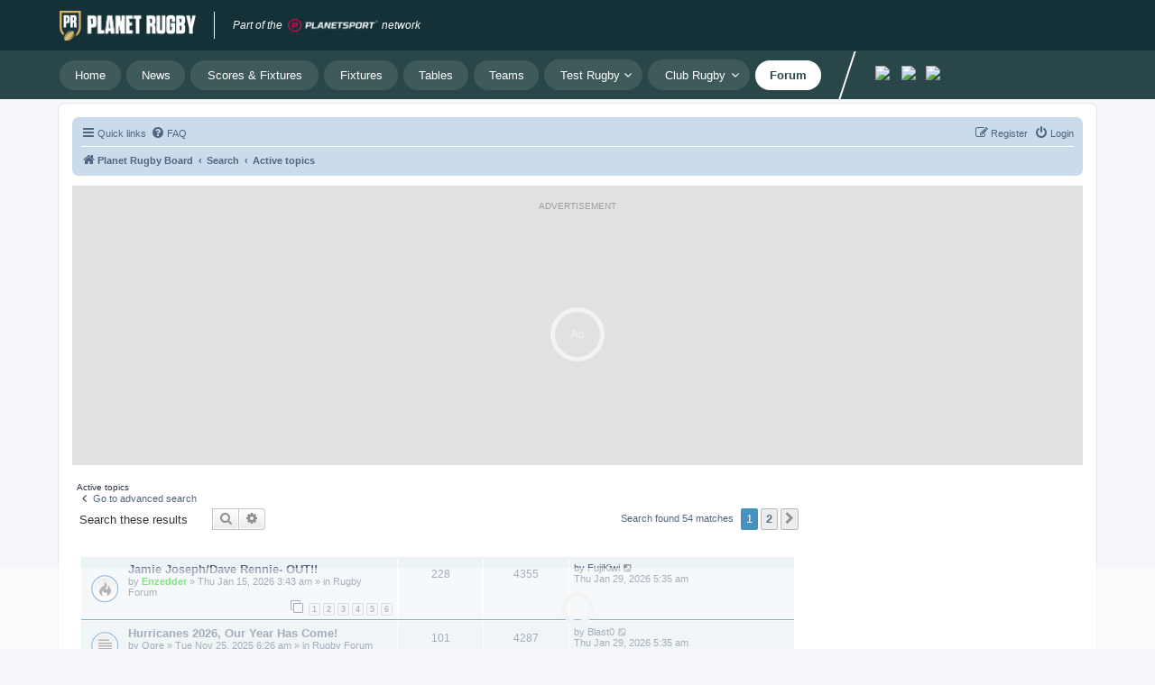

--- FILE ---
content_type: text/html; charset=UTF-8
request_url: https://forum.planetrugby.com/search.php?search_id=active_topics&sid=51d8f2d58b5654d2cbfe6643a673c3aa
body_size: 24671
content:
<!DOCTYPE html>
<html dir="ltr" lang="en-gb">
<head>
<meta charset="utf-8" />
<meta http-equiv="X-UA-Compatible" content="IE=edge">
<meta name="viewport" content="width=device-width, initial-scale=1" />

<meta name="description" content="The definitive rugby union forum. Talk to fans from around the world about your favourite team."/>

<title>Planet Rugby Forum - Active topics</title>


<!--
	phpBB style name: prosilver
	Based on style:   prosilver (this is the default phpBB3 style)
	Original author:  Tom Beddard ( http://www.subBlue.com/ )
	Modified by:
-->

<link href="./assets/css/font-awesome.min.css?assets_version=18" rel="stylesheet">
<link href="./styles/prosilver/theme/stylesheet.css?assets_version=18" rel="stylesheet">
<link href="./styles/prosilver/theme/en/stylesheet.css?assets_version=18" rel="stylesheet">




<!--[if lte IE 9]>
	<link href="./styles/prosilver/theme/tweaks.css?assets_version=18" rel="stylesheet">
<![endif]-->




<style>
.headerbar, .forumbg {
    background-color: #FFFFFF !important;
    background-image: -webkit-linear-gradient(top, #FFFFFF 0%, #FFFFFF 2px, #FFFFFF 92px, #FFFFFF 100%) !important;
    background-image: linear-gradient(to bottom, #6ACEFF 0%,#0076B1 2px,#12A3EB 92px,#12A3EB 100%);
    background-repeat: repeat-x;
}
@media (max-width: 700px)  {
.site-description h1, .site-description p {
    color: #1A3A65 !important;
}
/* .headerbar {
		height: 30px !important;
} */

}

</style>



<!-- UniConsent Choice. Consent Manager Tag -->
<script async src="https://t.pubperf.com/t/85d3b763e6.js"></script>
<script type="text/javascript">
!function(){var i,r,o;i="__tcfapiLocator",r=[],(o=window.frames[i])||(function e(){var t=window.document,a=!!o;if(!a)if(t.body){var n=t.createElement("iframe");n.style.cssText="display:none",n.name=i,t.body.appendChild(n)}else setTimeout(e,5);return!a}(),window.__tcfapi=function(){for(var e,t=[],a=0;a<arguments.length;a++)t[a]=arguments[a];if(!t.length)return r;if("setGdprApplies"===t[0])3<t.length&&2===parseInt(t[1],10)&&"boolean"==typeof t[3]&&(e=t[3],"function"==typeof t[2]&&t[2]("set",!0));else if("ping"===t[0]){var n={gdprApplies:e,cmpLoaded:!1,cmpStatus:"stubCMP",apiVersion:2};"function"==typeof t[2]&&t[2](n,!0)}else r.push(t)},window.addEventListener("message",function(n){var i="string"==typeof n.data,e={};try{e=i?JSON.parse(n.data):n.data}catch(e){}var r=e.__tcfapiCall;r&&window.__tcfapi(r.command,r.version,function(e,t){var a={__tcfapiReturn:{returnValue:e,success:t,callId:r.callId}};i&&(a=JSON.stringify(a)),n.source.postMessage(a,"*")},r.parameter)},!1))}();
!function(){var i,n,s;i="__uspapiLocator",n=[],(s=window.frames[i])||(function a(){var e=window.document,n=!!s;if(!s)if(e.body){var t=e.createElement("iframe");t.style.cssText="display:none",t.name=i,e.body.appendChild(t)}else setTimeout(a,5);return!n}(),window.__uspapi=function(){for(var a=[],e=0;e<arguments.length;e++)a[e]=arguments[e];if(!a.length)return n;"ping"===a[0]?"function"==typeof a[2]&&a[2]({cmpLoaded:!1,cmpStatus:"stubCMP"},!0):n.push(a)},window.addEventListener("message",function(t){var i="string"==typeof t.data,a={};try{a=i?JSON.parse(t.data):t.data}catch(a){}var s=a.__uspapiCall;s&&window.__uspapi(s.command,s.version,function(a,e){var n={__uspapiReturn:{returnValue:a,success:e,callId:s.callId}};i&&(n=JSON.stringify(n)),t.source.postMessage(n,"*")},s.parameter)},!1))}();
</script>
<script async src='https://cmp.uniconsent.com/v2/85d3bd843e/cmp.js'></script>
<!-- End UniConsent Choice. Consent Manager Tag -->



<!-- Google Tag Manager -->
<script>(function(w,d,s,l,i){w[l]=w[l]||[];w[l].push({'gtm.start':
new Date().getTime(),event:'gtm.js'});var f=d.getElementsByTagName(s)[0],
j=d.createElement(s),dl=l!='dataLayer'?'&l='+l:'';j.async=true;j.src=
'https://www.googletagmanager.com/gtm.js?id='+i+dl;f.parentNode.insertBefore(j,f);
})(window,document,'script','dataLayer','GTM-NDV2K3');</script>
<!-- End Google Tag Manager -->




<!-- Global site tag (gtag.js) - Google Analytics -->
<script async src="https://www.googletagmanager.com/gtag/js?id=G-49PF6XJJN1"></script>
<script>
  window.dataLayer = window.dataLayer || [];
  function gtag(){dataLayer.push(arguments);}
  gtag('js', new Date());

  gtag('config', 'G-49PF6XJJN1');
</script>



</head>
<body id="phpbb" class="nojs notouch section-search ltr ">

<!-- Google Tag Manager (noscript) -->
<noscript><iframe src="https://www.googletagmanager.com/ns.html?id=GTM-NDV2K3" height="0" width="0" style="display:none;visibility:hidden"></iframe></noscript>
<!-- End Google Tag Manager (noscript) -->



<div class="headerbar" role="banner">
      <div class="inner">
      
      <!-- Heaser logo -->
      <div class="hidden lg:block lg:!opacity-100 bg-main">
         <div class="!max-w-screen-lg mx-auto">
            <nav class="h-14 flex justify-between px-4">
               <div class="flex items-center">
                  <a href="https://www.planetrugby.com" class="flex justify-start items-center" aria-label="Jump to home">
                      <img src="https://www.planetrugby.com/content/themes/planet2/img/png/logo.png" width="151" height="34" alt="Planet Rugby Logo">
                  </a>
                  <div class="!mx-5 w-px h-[30px] !bg-white !bg-opacity-20"></div>
                  <div class="flex items-center text-white text-xs italic">
                      <span class="mr-1.5">Part of the</span>
                      <a href="https://group.planetsport.com/" aria-label="Jump to planet sport">
                          <img src="https://www.planetrugby.com/content/themes/planet2/img/png/logo/planet-sport-brand.png" width="100" height="15" alt="PlanetSport">
                      </a>
                      <span class="ml-1 text-white">network</span>
                  </div>
              </div>
              
               <div class="flex items-center">
                  <!-- <div class="unisignin-navigation-placeholder flex items-center space-x-3"><a href="javascript: window.unisignin.cmd.push(['signup']);" class="unisignin-signup-wrapper !px-4 h-8 flex justify-center items-center text-sm sm:text-[15px] !text-unisignin-btn !bg-white cursor-pointer border border-white hover:!bg-main hover:!text-white" style="">Sign Up</a><a href="javascript: window.unisignin.cmd.push(['show_dialog', 'login']);" class="unisignin-login-wrapper !px-4 h-8 flex justify-center items-center text-sm sm:text-[15px] text-white cursor-pointer border border-white hover:!bg-white hover:!text-unisignin-btn" style="">Login</a></div>
                  <div class="unisignin-user-placeholder"><a href="javascript: window.unisignin.cmd.push(['show_dialog', 'home']);" class="unisignin-user-wrapper !px-4 h-8 flex justify-center items-center text-sm sm:text-[15px] text-white cursor-pointer border border-white hover:!bg-white hover:!text-unisignin-btn" style="display: none;">My Account</a></div> -->
               </div>
            </nav>
         </div>
      </div>
      
      
      <!-- Desktop Nav Bar -->
      <div class="hidden lg:block lg:!opacity-100 bg-secondary-nav">
         <div class="!max-w-screen-lg mx-auto">
            <nav class="py-2.5 flex">
               <div class="!px-4 flex relative z-20" style="width: 100%;">
                  <div class="ps-navigation relative z-10 flex items-center space-x-1.5">
                     <a class="ps-secondary-nav-link !px-4 py-2.5 rounded-full inline-flex flex-col items-center justify-center text-[13px] !leading-none text-nav hover:text-nav-active font-normal hover:font-semibold !bg-white !bg-opacity-10 hover:!bg-opacity-100 flex-shrink-0" data-text="Home" href="https://www.planetrugby.com/">
                        <span class="leading-none">Home</span>
                     </a>
                     <a class="ps-secondary-nav-link !px-4 py-2.5 rounded-full inline-flex flex-col items-center justify-center text-[13px] !leading-none text-nav hover:text-nav-active font-normal hover:font-semibold !bg-white !bg-opacity-10 hover:!bg-opacity-100 flex-shrink-0" data-text="News" href="https://www.planetrugby.com/news/">
                        <span class="leading-none">News</span>
                     </a>
                     <a class="ps-secondary-nav-link !px-4 py-2.5 rounded-full inline-flex flex-col items-center justify-center text-[13px] !leading-none text-nav hover:text-nav-active font-normal hover:font-semibold !bg-white !bg-opacity-10 hover:!bg-opacity-100 flex-shrink-0" data-text="Scores & Fixtures" href="https://www.planetrugby.com/fixtures/">
                        <span class="leading-none">Scores & Fixtures</span>
                     </a>
                     <a class="ps-secondary-nav-link !px-4 py-2.5 rounded-full inline-flex flex-col items-center justify-center text-[13px] !leading-none text-nav hover:text-nav-active font-normal hover:font-semibold !bg-white !bg-opacity-10 hover:!bg-opacity-100 flex-shrink-0" data-text="Fixtures" href="https://www.planetrugby.com/fixtures/">
                        <span class="leading-none">Fixtures</span>
                     </a>
                     <a class="ps-secondary-nav-link !px-4 py-2.5 rounded-full inline-flex flex-col items-center justify-center text-[13px] !leading-none text-nav hover:text-nav-active font-normal hover:font-semibold !bg-white !bg-opacity-10 hover:!bg-opacity-100 flex-shrink-0" data-text="Tables" href="https://www.planetrugby.com/tables/">
                        <span class="leading-none">Tables</span>
                     </a>

                     <a class="ps-secondary-nav-link !px-4 py-2.5 rounded-full inline-flex flex-col items-center justify-center text-[13px] !leading-none text-nav hover:text-nav-active font-normal hover:font-semibold !bg-white !bg-opacity-10 hover:!bg-opacity-100 flex-shrink-0" data-text="Teams" href="https://www.planetrugby.com/all-teams/">
                        <span class="leading-none">Teams</span>
                     </a>
                     <button class="test-rugby ps-sub-nav-btn ps-secondary-nav-link flex items-center !pl-4 !pr-6 !outline-0 !bg-white relative h-[34px] inline-flex flex-col items-center justify-center rounded-full cursor-pointer whitespace-nowrap !leading-none text-[13px] font-body !bg-opacity-10 text-nav font-normal hover:text-nav-active hover:!font-semibold hover:!bg-opacity-100" data-text="Test Rugby" data-navs="[{'href':'https:\/\/www.planetrugby.com\/category\/rugby-world-cup\/','name':'Rugby World Cup'},{'href':'https:\/\/www.planetrugby.com\/category\/six-nations\/','name':'Six Nations'},{'href':'https:\/\/www.planetrugby.com\/category\/international\/','name':'Internationals'},{'href':'https:\/\/www.planetrugby.com\/category\/rugby-championship\/','name':'Rugby Championship'},{'href':'https:\/\/www.planetrugby.com\/category\/british-and-irish-lions\/','name':'British &amp; Irish Lions'}]">
                        <sapn>Test Rugby
                           <span class="absolute right-3">
                              <svg width="8" height="1em" viewBox="0 0 14 8" fill="currentColor" xmlns="http://www.w3.org/2000/svg"><path d="M7.071 5.314L12.021 0.364C12.1132 0.26849 12.2236 0.192308 12.3456 0.139899C12.4676 0.0874898 12.5988 0.0599036 12.7316 0.0587498C12.8644 0.0575959 12.9961 0.0828977 13.119 0.133179C13.2419 0.183459 13.3535 0.257713 13.4474 0.351605C13.5413 0.445498 13.6155 0.55715 13.6658 0.680046C13.7161 0.802943 13.7414 0.934622 13.7403 1.0674C13.7391 1.20018 13.7115 1.3314 13.6591 1.4534C13.6067 1.57541 13.5305 1.68575 13.435 1.778L7.778 7.435C7.59047 7.62247 7.33616 7.72779 7.071 7.72779C6.80584 7.72779 6.55153 7.62247 6.364 7.435L0.707 1.778C0.61149 1.68575 0.535308 1.57541 0.482899 1.4534C0.43049 1.3314 0.402904 1.20018 0.40175 1.0674C0.400596 0.934622 0.425898 0.802943 0.476178 0.680046C0.526459 0.55715 0.600712 0.445498 0.694605 0.351605C0.788498 0.257713 0.90015 0.183459 1.02305 0.133179C1.14594 0.0828977 1.27762 0.0575959 1.4104 0.0587498C1.54318 0.0599036 1.6744 0.0874898 1.7964 0.139899C1.91841 0.192308 2.02875 0.26849 2.121 0.364L7.071 5.314Z" fill="currentColor"></path></svg>
                           </span>
                        </sapn>
                     </button>

                     <button class="club-rugby ps-sub-nav-btn ps-secondary-nav-link flex items-center !pl-4 !pr-6 !outline-0 !bg-white relative h-[34px] inline-flex flex-col items-center justify-center rounded-full cursor-pointer whitespace-nowrap !leading-none text-[13px] font-body !bg-opacity-10 text-nav font-normal hover:text-nav-active hover:!font-semibold hover:!bg-opacity-100" data-text="Club Rugby" data-navs="[{'href':'https:\/\/www.planetrugby.com\/category\/premiership\/','name':'Premiership'},{'href':'https:\/\/www.planetrugby.com\/category\/united-rugby-championship\/','name':'URC'},{'href':'https:\/\/www.planetrugby.com\/category\/top-14\/','name':'Top 14'},{'href':'https:\/\/www.planetrugby.com\/category\/super-rugby\/','name':'Super Rugby Pacific'},{'href':'https:\/\/www.planetrugby.com\/category\/champions-cup\/','name':'Champions Cup'},{'href':'https:\/\/www.planetrugby.com\/category\/challenge-cup\/','name':'Challenge Cup'}]">
                        <sapn>Club Rugby
                           <span class="absolute right-3">
                              <svg width="8" height="1em" viewBox="0 0 14 8" fill="currentColor" xmlns="http://www.w3.org/2000/svg"><path d="M7.071 5.314L12.021 0.364C12.1132 0.26849 12.2236 0.192308 12.3456 0.139899C12.4676 0.0874898 12.5988 0.0599036 12.7316 0.0587498C12.8644 0.0575959 12.9961 0.0828977 13.119 0.133179C13.2419 0.183459 13.3535 0.257713 13.4474 0.351605C13.5413 0.445498 13.6155 0.55715 13.6658 0.680046C13.7161 0.802943 13.7414 0.934622 13.7403 1.0674C13.7391 1.20018 13.7115 1.3314 13.6591 1.4534C13.6067 1.57541 13.5305 1.68575 13.435 1.778L7.778 7.435C7.59047 7.62247 7.33616 7.72779 7.071 7.72779C6.80584 7.72779 6.55153 7.62247 6.364 7.435L0.707 1.778C0.61149 1.68575 0.535308 1.57541 0.482899 1.4534C0.43049 1.3314 0.402904 1.20018 0.40175 1.0674C0.400596 0.934622 0.425898 0.802943 0.476178 0.680046C0.526459 0.55715 0.600712 0.445498 0.694605 0.351605C0.788498 0.257713 0.90015 0.183459 1.02305 0.133179C1.14594 0.0828977 1.27762 0.0575959 1.4104 0.0587498C1.54318 0.0599036 1.6744 0.0874898 1.7964 0.139899C1.91841 0.192308 2.02875 0.26849 2.121 0.364L7.071 5.314Z" fill="currentColor"></path></svg>
                           </span>
                        </sapn>
                     </button>
                     
                     <a href="https://forum.planetrugby.com/" data-text="Forum" class="ps-secondary-nav-link !px-4 py-2.5 rounded-full inline-flex flex-col items-center justify-center text-[13px] !leading-none text-nav-active font-semibold bg-white flex-shrink-0">
                        <span class="leading-none">Forum</span>
                     </a>

                     <div class="bottom-0 right-0 top-0 !-my-[10px] flex -skew-x-[18deg] ml-3_75 items-center self-stretch overflow-hidden border-l-2 border-white px-1 p-tb-15">
                        <ul class="!ml-6 flex h-full skew-x-[18deg] items-center space-x-6 text-sm font-normal social-li">
                            <li><a class="text-white" target="_blank" href="https://www.facebook.com/PlanetRugby/"><img src="https://www.planetrugby.com/content/themes/planet2/img/svg/logos/facebook.svg" width="18" height="18"></a></li>
                            <li><a class="text-white" target="_blank" href="https://x.com/planetrugby"><img src="https://www.planetrugby.com/content/themes/planet2/img/svg/logos/twitter.svg" width="16" height="16"></a></li>
                            <li><a class="text-white" target="_blank" href="https://www.instagram.com/planetrugbycom/"><img src="https://www.planetrugby.com/content/themes/planet2/img/svg/logos/instagram.svg" width="18" height="18"></a></li>
                        </ul>
                    </div>

                  </div>
                  
                  <!-- <div class="absolute bottom-0 right-0 top-0 !-my-[10px] flex -skew-x-[18deg] items-center self-stretch overflow-hidden border-l-2 border-white">
                     <div class="h-full !w-0.5 bg-white"></div>
                     <div class="flex skew-x-[18deg] pl-2.5 xl:space-x-5 xl:pl-5">
                        <ul class="flex items-center space-x-3.5">
                           <li>
                              <a href="https://www.seatunique.com/sport-tickets/rugby-union" target="_blank" rel="nofollow" class="rounded-full !bg-white !px-3 !py-1.5 text-sm !text-[#143138] hover:!text-[#143138]" aria-label="buy tickets">Buy tickets</a>
                           </li>
                            <li>
                                <a class="text-white" target="_blank" href="https://assets.ikhnaie.link/click.html?wgcampaignid=1727278&wgprogramid=306113&clickref=PRMENUBAR&wgtarget=https://www.seatunique.com/sport-tickets/rugby-union?utm_source=planetsport&utm_medium=Affiliates&utm_campaign=planetrugby_planetsport" rel="noopener nofollow sponsored noreferrer">
                                <img src="https://www.planetrugby.com/content/themes/planet2/img/png/common/seat_unique.png" width="90" height="12" alt="">
                                </a>
                            </li>
                        </ul>
                     </div>
                     
                 </div> -->
                  <div class="fixed z-1 inset-0 !bg-white !bg-opacity-0 hidden" id="ps-nav-overlay"></div>
   
                  <!-- more navs -->
                  
                  <!-- test rugby sub navs -->
                  <div id="test-rugby-sub" class="ps-sub-nav flex flex-wrap !px-4 pb-2.5 absolute left-0 right-0 top-full !bg-secondary z-10 shadow rounded-b-md hidden">
                     <a href="https://www.planetrugby.com/category/rugby-world-cup/" class="ps-secondary-nav-link !px-4 !bg-white relative h-[34px] inline-flex flex-col items-center justify-center whitespace-nowrap !leading-none text-[13px] rounded-full cursor-pointer !bg-opacity-10 text-nav font-normal hover:text-nav-active hover:font-semibold hover:!bg-opacity-100" data-text="Rugby World Cup">
                        Rugby World Cup
                     </a>
                     <a href="https://www.planetrugby.com/category/six-nations/" class="ps-secondary-nav-link !px-4 !bg-white relative h-[34px] inline-flex flex-col items-center justify-center whitespace-nowrap !leading-none text-[13px] rounded-full cursor-pointer !bg-opacity-10 text-nav font-normal hover:text-nav-active hover:font-semibold hover:!bg-opacity-100" data-text="Six Nations">
                        Six Nations
                     </a>
                     <a href="https://www.planetrugby.com/category/international/" class="ps-secondary-nav-link !px-4 !bg-white relative h-[34px] inline-flex flex-col items-center justify-center whitespace-nowrap !leading-none text-[13px] rounded-full cursor-pointer !bg-opacity-10 text-nav font-normal hover:text-nav-active hover:font-semibold hover:!bg-opacity-100" data-text="Internationals">
                        Internationals
                     </a>
                     <a href="https://www.planetrugby.com/category/rugby-championship/" class="ps-secondary-nav-link !px-4 !bg-white relative h-[34px] inline-flex flex-col items-center justify-center whitespace-nowrap !leading-none text-[13px] rounded-full cursor-pointer !bg-opacity-10 text-nav font-normal hover:text-nav-active hover:font-semibold hover:!bg-opacity-100" data-text="Rugby Championship">
                        Rugby Championship
                     </a>
                     <a href="https://www.planetrugby.com/category/british-and-irish-lions/" class="ps-secondary-nav-link !px-4 !bg-white relative h-[34px] inline-flex flex-col items-center justify-center whitespace-nowrap !leading-none text-[13px] rounded-full cursor-pointer !bg-opacity-10 text-nav font-normal hover:text-nav-active hover:font-semibold hover:!bg-opacity-100" data-text="British &amp; Irish Lions">
                        British &amp; Irish Lions
                     </a>
                  </div>
   
                  <!-- club rugby sub navs -->
                  <div id="club-rugby-sub" class="ps-sub-nav flex flex-wrap !px-4 pb-2.5 absolute left-0 right-0 top-full !bg-secondary z-10 shadow rounded-b-md hidden">
                     <a class="ps-secondary-nav-link !px-4 !bg-white relative h-[34px] inline-flex flex-col items-center justify-center whitespace-nowrap !leading-none text-[13px] rounded-full cursor-pointer !bg-opacity-10 text-nav font-normal hover:text-nav-active hover:font-semibold hover:!bg-opacity-100" href="https://www.planetrugby.com/category/premiership/" data-text="Premiership">
                        Premiership
                     </a>
                     <a class="ps-secondary-nav-link !px-4 !bg-white relative h-[34px] inline-flex flex-col items-center justify-center whitespace-nowrap !leading-none text-[13px] rounded-full cursor-pointer !bg-opacity-10 text-nav font-normal hover:text-nav-active hover:font-semibold hover:!bg-opacity-100" href="https://www.planetrugby.com/category/united-rugby-championship/" data-text="URC">
                        URC
                     </a>
                     <a class="ps-secondary-nav-link !px-4 !bg-white relative h-[34px] inline-flex flex-col items-center justify-center whitespace-nowrap !leading-none text-[13px] rounded-full cursor-pointer !bg-opacity-10 text-nav font-normal hover:text-nav-active hover:font-semibold hover:!bg-opacity-100" href="https://www.planetrugby.com/category/top-14/" data-text="Top 14">
                        Top 14
                     </a>
                     <a class="ps-secondary-nav-link !px-4 !bg-white relative h-[34px] inline-flex flex-col items-center justify-center whitespace-nowrap !leading-none text-[13px] rounded-full cursor-pointer !bg-opacity-10 text-nav font-normal hover:text-nav-active hover:font-semibold hover:!bg-opacity-100" href="https://www.planetrugby.com/category/super-rugby/" data-text="Super Rugby Pacific">
                        Super Rugby Pacific
                     </a>
                     <a class="ps-secondary-nav-link !px-4 !bg-white relative h-[34px] inline-flex flex-col items-center justify-center whitespace-nowrap !leading-none text-[13px] rounded-full cursor-pointer !bg-opacity-10 text-nav font-normal hover:text-nav-active hover:font-semibold hover:!bg-opacity-100" href="https://www.planetrugby.com/category/champions-cup/" data-text="Champions Cup">
                        Champions Cup
                     </a>
                     <a class="ps-secondary-nav-link !px-4 !bg-white relative h-[34px] inline-flex flex-col items-center justify-center whitespace-nowrap !leading-none text-[13px] rounded-full cursor-pointer !bg-opacity-10 text-nav font-normal hover:text-nav-active hover:font-semibold hover:!bg-opacity-100" href="https://www.planetrugby.com/category/challenge-cup/" data-text="Challenge Cup">
                        Challenge Cup
                     </a>
                  </div>
               </div>
            </nav>
         </div>
      </div>


      <!-- Mobile Nav Bar -->
      <nav class="lg:hidden fixed top-0 inset-x-0 z-[10003] mobile-nav" style="top: 0px;background: #1b3037;">
         <div class="relative bg-main flex justify-center items-center h-14">
            <button class="!p-4 absolute left-0 top-0 hover:bg-secondary mobile-nav-btn !outline-0">
               <svg width="24" height="24" viewBox="0 0 24 24" fill="none" xmlns="http://www.w3.org/2000/svg">
                  <path d="M3 12H21" stroke="white" stroke-width="2" stroke-linecap="round" stroke-linejoin="round"></path>
                  <path d="M3 6H21" stroke="white" stroke-width="2" stroke-linecap="round" stroke-linejoin="round"></path>
                  <path d="M3 18H21" stroke="white" stroke-width="2" stroke-linecap="round" stroke-linejoin="round"></path>
               </svg>
            </button>
            <a href="/"><img src="https://www.planetrugby.com/content/themes/planet2/img/png/logo.png" width="180" height="29"></a>
         </div>
         <div class="flex justify-center items-center text-white text-xs italic bg-[#294748] h-7 lg:hidden" style="background: rgba(41, 72, 71, 1);">
            <span class="mr-1.5">Part of the</span>
            <a href="https://group.planetsport.com/" aria-label="Jump to planet sport">
                <img src="https://www.planetrugby.com/content/themes/planet2/img/png/logo/planet-sport-brand.png" width="100" height="15" alt="PlanetSport">
            </a>
            <span class="ml-1">network</span>
        </div>
         <div>
            <div class="fixed inset-0 z-[10003] bg-black bg-opacity-30 transition duration-150 ease-in-out mobile-nav-overlay hidden"></div>
            <nav class="fixed inset-y-0 z-[10003] flex flex-col !bg-secondary w-[320px] left-[-320px] mobile-nav-drawer">
               <header class="flex items-center justify-between !p-5">
                  <img src="https://www.planetrugby.com/content/themes/planet2/img/png/logo.png" width="180" height="29">
                  <button class="!p-2 hover:bg-mobile-nav-bottom rounded-md mobile-nav-close-btn font-body !outline-0">
                        <svg width="24" height="24" viewBox="0 0 24 24" fill="none" xmlns="http://www.w3.org/2000/svg">
                           <path d="M3.80722 3.42368L20.5455 20.909L3.80722 3.42368Z" fill="white"></path>
                           <path d="M3.80722 3.42368L20.5455 20.909" stroke="white" stroke-width="3.23162" stroke-linecap="round"></path>
                           <path d="M3.80722 20.909L20.5455 3.42368L3.80722 20.909Z" fill="white"></path>
                           <path d="M3.80722 20.909L20.5455 3.42368" stroke="white" stroke-width="3.23162" stroke-linecap="round"></path>
                        </svg>
                  </button>
               </header>
               <div class="flex-1 overflow-y-auto">
                  <ul class="!px-5">
                     <li class="!my-8 flex items-center">
                        <div class="!mr-5 h-7 w-[3px] bg-border-transparent"></div>
                        <a class="font-medium text-base xs:text-xl !text-mobile-nav-active" href="https://www.planetrugby.com/">Home</a>
                     </li>
                     <li class="!my-8">
                        <div class="flex items-center">
                           <div class="!mr-5 h-7 w-[3px] bg-border-transparent"></div>
                           <a class="font-medium text-base xs:text-xl hover:!text-mobile-nav-active text-mobile-nav" href="https://www.planetrugby.com/news/">News</a>
                        </div>
                     </li>
                     <li class="!my-8">
                        <div class="flex items-center">
                           <div class="!mr-5 h-7 w-[3px] bg-border-transparent"></div>
                           <a class="font-medium text-base xs:text-xl hover:!text-mobile-nav-active text-mobile-nav" href="https://www.planetrugby.com/fixtures/">Scores & Fixtures</a>
                        </div>
                     </li>
                     <li class="!my-8">
                        <div class="flex items-center">
                           <div class="!mr-5 h-7 w-[3px] bg-border-transparent"></div>
                           <a class="font-medium text-base xs:text-xl hover:!text-mobile-nav-active text-mobile-nav" href="https://www.planetrugby.com/results/">Results</a>
                        </div>
                     </li>
                     <li class="!my-8">
                        <div class="flex items-center">
                           <div class="!mr-5 h-7 w-[3px] bg-border-transparent"></div>
                           <a class="font-medium text-base xs:text-xl hover:!text-mobile-nav-active text-mobile-nav" href="https://www.planetrugby.com/tables/">Tables</a>
                        </div>
                     </li>

                     <li class="!my-8">
                        <div class="flex items-center">
                           <div class="!mr-5 h-7 w-[3px] bg-border-transparent"></div>
                           <a class="font-medium text-base xs:text-xl hover:!text-mobile-nav-active text-mobile-nav" href="https://www.planetrugby.com/all-teams/">Teams</a>
                        </div>
                     </li>
                     <li class="!my-8">
                        <div class="flex items-center">
                           <div class="!mr-5 h-7 w-[3px] bg-border-transparent"></div>
                           <button class="flex items-center space-x-2 mobile-sub-nav-btn font-medium text-base xs:text-xl font-body !outline-0 text-mobile-nav hover:!text-mobile-nav-active" data-sub-id="sub-4">
                              <span>Test Rugby</span>
                              <svg width="12" height="1em" viewBox="0 0 14 8" fill="currentColor" xmlns="http://www.w3.org/2000/svg">
                                 <path d="M7.071 5.314L12.021 0.364C12.1132 0.26849 12.2236 0.192308 12.3456 0.139899C12.4676 0.0874898 12.5988 0.0599036 12.7316 0.0587498C12.8644 0.0575959 12.9961 0.0828977 13.119 0.133179C13.2419 0.183459 13.3535 0.257713 13.4474 0.351605C13.5413 0.445498 13.6155 0.55715 13.6658 0.680046C13.7161 0.802943 13.7414 0.934622 13.7403 1.0674C13.7391 1.20018 13.7115 1.3314 13.6591 1.4534C13.6067 1.57541 13.5305 1.68575 13.435 1.778L7.778 7.435C7.59047 7.62247 7.33616 7.72779 7.071 7.72779C6.80584 7.72779 6.55153 7.62247 6.364 7.435L0.707 1.778C0.61149 1.68575 0.535308 1.57541 0.482899 1.4534C0.43049 1.3314 0.402904 1.20018 0.40175 1.0674C0.400596 0.934622 0.425898 0.802943 0.476178 0.680046C0.526459 0.55715 0.600712 0.445498 0.694605 0.351605C0.788498 0.257713 0.90015 0.183459 1.02305 0.133179C1.14594 0.0828977 1.27762 0.0575959 1.4104 0.0587498C1.54318 0.0599036 1.6744 0.0874898 1.7964 0.139899C1.91841 0.192308 2.02875 0.26849 2.121 0.364L7.071 5.314Z" fill="currentColor"></path>
                              </svg>
                           </button>
                        </div>
                        <ul id="sub-4" class="!mt-3 !pl-10 hidden">
                           <li class="!my-3.5">
                              <a class="text-sm xs:text-lg text-mobile-nav hover:!text-mobile-nav-active" href="https://www.planetrugby.com/category/rugby-world-cup/">Rugby World Cup</a>
                           </li>
                           <li class="!my-3.5">
                              <a class="text-sm xs:text-lg text-mobile-nav hover:!text-mobile-nav-active" href="https://www.planetrugby.com/category/six-nations/">Six Nations</a>
                           </li>
                           <li class="!my-3.5">
                              <a class="text-sm xs:text-lg text-mobile-nav hover:!text-mobile-nav-active" href="https://www.planetrugby.com/category/international/">Internationals</a>
                           </li>
                           <li class="!my-3.5">
                              <a class="text-sm xs:text-lg text-mobile-nav hover:!text-mobile-nav-active" href="https://www.planetrugby.com/category/rugby-championship/">Rugby Championship</a>
                           </li>
                           <li class="!my-3.5">
                              <a class="text-sm xs:text-lg text-mobile-nav hover:!text-mobile-nav-active" href="https://www.planetrugby.com/category/british-and-irish-lions/">British &amp; Irish Lions</a>
                           </li>
                        </ul>
                     </li>
                     <li class="!my-8">
                        <div class="flex items-center">
                           <div class="!mr-5 h-7 w-[3px] bg-border-transparent"></div>
                           <button class="flex items-center space-x-2 mobile-sub-nav-btn font-medium text-base xs:text-xl font-body !outline-0 text-mobile-nav hover:!text-mobile-nav-active" data-sub-id="sub-5">
                              <span>Club Rugby</span>
                              <svg width="12" height="1em" viewBox="0 0 14 8" fill="currentColor" xmlns="http://www.w3.org/2000/svg">
                                 <path d="M7.071 5.314L12.021 0.364C12.1132 0.26849 12.2236 0.192308 12.3456 0.139899C12.4676 0.0874898 12.5988 0.0599036 12.7316 0.0587498C12.8644 0.0575959 12.9961 0.0828977 13.119 0.133179C13.2419 0.183459 13.3535 0.257713 13.4474 0.351605C13.5413 0.445498 13.6155 0.55715 13.6658 0.680046C13.7161 0.802943 13.7414 0.934622 13.7403 1.0674C13.7391 1.20018 13.7115 1.3314 13.6591 1.4534C13.6067 1.57541 13.5305 1.68575 13.435 1.778L7.778 7.435C7.59047 7.62247 7.33616 7.72779 7.071 7.72779C6.80584 7.72779 6.55153 7.62247 6.364 7.435L0.707 1.778C0.61149 1.68575 0.535308 1.57541 0.482899 1.4534C0.43049 1.3314 0.402904 1.20018 0.40175 1.0674C0.400596 0.934622 0.425898 0.802943 0.476178 0.680046C0.526459 0.55715 0.600712 0.445498 0.694605 0.351605C0.788498 0.257713 0.90015 0.183459 1.02305 0.133179C1.14594 0.0828977 1.27762 0.0575959 1.4104 0.0587498C1.54318 0.0599036 1.6744 0.0874898 1.7964 0.139899C1.91841 0.192308 2.02875 0.26849 2.121 0.364L7.071 5.314Z" fill="currentColor"></path>
                              </svg>
                           </button>
                        </div>
                        
                        <ul id="sub-5" class="hidden !mt-3 !pl-10">
                           <li class="!my-3.5">
                              <a class="text-sm xs:text-lg text-mobile-nav hover:!text-mobile-nav-active" href="https://www.planetrugby.com/category/premiership/">Premiership</a>
                           </li>
                           <li class="!my-3.5">
                              <a class="text-sm xs:text-lg text-mobile-nav hover:!text-mobile-nav-active" href="https://www.planetrugby.com/category/united-rugby-championship/">URC</a>
                           </li>
                           <li class="!my-3.5">
                              <a class="text-sm xs:text-lg text-mobile-nav hover:!text-mobile-nav-active" href="https://www.planetrugby.com/category/top-14/">Top 14</a>
                           </li>
                           <li class="!my-3.5">
                              <a class="text-sm xs:text-lg text-mobile-nav hover:!text-mobile-nav-active" href="https://www.planetrugby.com/category/super-rugby/">Super Rugby Pacific</a>
                           </li>
                           <li class="!my-3.5">
                              <a class="text-sm xs:text-lg text-mobile-nav hover:!text-mobile-nav-active" href="https://www.planetrugby.com/category/champions-cup/">Champions Cup</a>
                           </li>
                           <li class="!my-3.5">
                              <a class="text-sm xs:text-lg text-mobile-nav hover:!text-mobile-nav-active" href="https://www.planetrugby.com/category/challenge-cup/">Challenge Cup</a>
                           </li>
                        </ul>
                     </li>
                     <!-- <li class="!my-8">
                        <div class="flex items-center">
                           <div class="!mr-5 h-7 w-[3px] bg-border-transparent"></div>
                           <a class="font-medium text-base xs:text-xl hover:!text-mobile-nav-active text-mobile-nav" href="https://www.planetrugby.com/fixtures/">Fixtures</a>
                        </div>
                     </li>
                     <li class="!my-8">
                        <div class="flex items-center">
                           <div class="!mr-5 h-7 w-[3px] bg-border-transparent"></div>
                           <a class="font-medium text-base xs:text-xl hover:!text-mobile-nav-active text-mobile-nav" href="https://www.planetrugby.com/tables/">Tables</a>
                        </div>
                     </li> -->
                     <li class="!my-8">
                        <div class="flex items-center">
                           <div class="!mr-5 h-7 w-[3px] bg-border-mobile-nav-active"></div>
                           <a class="font-medium text-base xs:text-xl hover:!text-mobile-nav-active text-mobile-nav" href="https://forum.planetrugby.com/">Forum</a>
                        </div>
                     </li>
                  </ul>
               </div>
               <!-- <footer class="!py-6 bg-mobile-nav-bottom text-mobile-nav h-[76px]">
                  <div class="unisignin-navigation-placeholder-mobile flex"><div class="w-1/2 flex justify-end unisignin-login-wrapper-mobile" style=""><a href="javascript: window.unisignin.cmd.push(['show_dialog', 'login']);" class="flex items-center font-medium pr-4 text-mobile-nav hover:!text-mobile-nav-active"><svg width="28" height="28" viewBox="0 0 28 28" fill="none" xmlns="http://www.w3.org/2000/svg" class="w-7 h-7">      <g clip-path="url(#clip0_14588_51694)">          <path d="M14.0001 2.20323e-06C15.8359 -0.00102881 17.654 0.359797 19.3503 1.06185C22.7848 2.49023 25.5127 5.22224 26.9359 8.65886L26.9587 8.71354C28.3551 12.1271 28.347 15.9541 26.9359 19.3617C25.5154 22.7887 22.7923 25.5116 19.3652 26.9318C15.938 28.3521 12.0872 28.3535 8.65892 26.9359C6.95427 26.234 5.40541 25.2017 4.10163 23.8984C2.79995 22.5981 1.76706 21.0542 1.06192 19.3548L1.04141 19.3001C-0.35164 15.8884 -0.344272 12.0652 1.06192 8.65886C1.7648 6.95421 2.79785 5.40541 4.10163 4.10156C5.40194 2.79988 6.94585 1.76699 8.64525 1.06185L8.69994 1.04134C10.3822 0.35297 12.1825 -0.000745185 14.0001 2.20323e-06ZM11.1153 18.2041C11.0058 18.0877 10.9038 17.9644 10.81 17.835C10.2175 17.0238 9.68659 16.1077 9.15339 15.2533C8.76602 14.6836 8.56322 14.1755 8.56322 13.7676C8.56322 13.3597 8.79108 12.8265 9.24681 12.7103C9.18137 11.8209 9.16767 10.9284 9.2058 10.0374C9.23137 9.81051 9.27712 9.58632 9.34252 9.36752C9.62491 8.44592 10.2408 7.66271 11.0697 7.1709C11.3627 6.98236 11.6771 6.82937 12.0063 6.71517C12.5964 6.48731 12.3116 5.59636 12.961 5.57585C14.4786 5.54395 16.9805 6.83594 17.9558 7.90235C18.5797 8.59028 18.9341 9.48038 18.9538 10.4089L18.8923 12.8174C19.0251 12.8505 19.1463 12.9191 19.243 13.0158C19.3397 13.1126 19.4083 13.2338 19.4415 13.3665C19.5235 13.6924 19.4415 14.139 19.1566 14.7702C19.1566 14.7907 19.1361 14.7907 19.1361 14.8112C18.5095 15.8434 17.8555 17.0397 17.1355 18.0013C16.7732 18.4844 16.4747 18.4001 16.7846 18.8626C18.2543 20.8838 21.155 20.6035 22.9369 21.9502C24.4184 20.2767 25.403 18.2227 25.7798 16.0197C26.1567 13.8167 25.9107 11.5522 25.0697 9.48145L25.0492 9.43587C24.4483 7.98116 23.5672 6.65878 22.4561 5.54395C20.7879 3.87979 18.6663 2.74398 16.3564 2.27835C14.0465 1.81272 11.6505 2.0379 9.46784 2.92578L9.41999 2.94629C7.97092 3.5498 6.6547 4.43244 5.54629 5.54395C3.88213 7.21222 2.74632 9.33378 2.28069 11.6437C1.81506 13.9536 2.04025 16.3495 2.92813 18.5322L2.94864 18.5801C3.45964 19.8104 4.17197 20.947 5.05638 21.9434C6.84512 20.5967 9.74584 20.877 11.2087 18.8558C11.4639 18.473 11.3979 18.5094 11.1085 18.2041H11.1153Z" fill="currentColor"></path>      </g>      <defs><clipPath id="clip0_14588_51694"><rect width="28" height="28" fill="currentColor"></rect></clipPath></defs>    </svg><span class="ml-4.5 text-base xs:text-xl">Login</span>        </a>        <div class="!bg-white w-px h-7 !bg-opacity-30"></div></div><div class="w-1/2 pl-4 unisignin-signup-wrapper-mobile" style=""><a href="javascript: window.unisignin.cmd.push(['signup']);" class="font-medium text-base xs:text-xl text-mobile-nav hover:!text-mobile-nav-active">Sign Up</a></div></div>
                  <div class="unisignin-user-placeholder-mobile"><div class="unisignin-user-wrapper-mobile" style="display: none;"><a href="javascript: window.unisignin.cmd.push(['show_dialog', 'home']);" class="flex-1 flex justify-center items-center space-x-3 font-medium text-white hover:!text-mobile-nav-active"><svg width="28" height="28" viewBox="0 0 28 28" fill="none" xmlns="http://www.w3.org/2000/svg" class="w-7 h-7">      <g clip-path="url(#clip0_14588_51694)">          <path d="M14.0001 2.20323e-06C15.8359 -0.00102881 17.654 0.359797 19.3503 1.06185C22.7848 2.49023 25.5127 5.22224 26.9359 8.65886L26.9587 8.71354C28.3551 12.1271 28.347 15.9541 26.9359 19.3617C25.5154 22.7887 22.7923 25.5116 19.3652 26.9318C15.938 28.3521 12.0872 28.3535 8.65892 26.9359C6.95427 26.234 5.40541 25.2017 4.10163 23.8984C2.79995 22.5981 1.76706 21.0542 1.06192 19.3548L1.04141 19.3001C-0.35164 15.8884 -0.344272 12.0652 1.06192 8.65886C1.7648 6.95421 2.79785 5.40541 4.10163 4.10156C5.40194 2.79988 6.94585 1.76699 8.64525 1.06185L8.69994 1.04134C10.3822 0.35297 12.1825 -0.000745185 14.0001 2.20323e-06ZM11.1153 18.2041C11.0058 18.0877 10.9038 17.9644 10.81 17.835C10.2175 17.0238 9.68659 16.1077 9.15339 15.2533C8.76602 14.6836 8.56322 14.1755 8.56322 13.7676C8.56322 13.3597 8.79108 12.8265 9.24681 12.7103C9.18137 11.8209 9.16767 10.9284 9.2058 10.0374C9.23137 9.81051 9.27712 9.58632 9.34252 9.36752C9.62491 8.44592 10.2408 7.66271 11.0697 7.1709C11.3627 6.98236 11.6771 6.82937 12.0063 6.71517C12.5964 6.48731 12.3116 5.59636 12.961 5.57585C14.4786 5.54395 16.9805 6.83594 17.9558 7.90235C18.5797 8.59028 18.9341 9.48038 18.9538 10.4089L18.8923 12.8174C19.0251 12.8505 19.1463 12.9191 19.243 13.0158C19.3397 13.1126 19.4083 13.2338 19.4415 13.3665C19.5235 13.6924 19.4415 14.139 19.1566 14.7702C19.1566 14.7907 19.1361 14.7907 19.1361 14.8112C18.5095 15.8434 17.8555 17.0397 17.1355 18.0013C16.7732 18.4844 16.4747 18.4001 16.7846 18.8626C18.2543 20.8838 21.155 20.6035 22.9369 21.9502C24.4184 20.2767 25.403 18.2227 25.7798 16.0197C26.1567 13.8167 25.9107 11.5522 25.0697 9.48145L25.0492 9.43587C24.4483 7.98116 23.5672 6.65878 22.4561 5.54395C20.7879 3.87979 18.6663 2.74398 16.3564 2.27835C14.0465 1.81272 11.6505 2.0379 9.46784 2.92578L9.41999 2.94629C7.97092 3.5498 6.6547 4.43244 5.54629 5.54395C3.88213 7.21222 2.74632 9.33378 2.28069 11.6437C1.81506 13.9536 2.04025 16.3495 2.92813 18.5322L2.94864 18.5801C3.45964 19.8104 4.17197 20.947 5.05638 21.9434C6.84512 20.5967 9.74584 20.877 11.2087 18.8558C11.4639 18.473 11.3979 18.5094 11.1085 18.2041H11.1153Z" fill="currentColor"></path>      </g>      <defs><clipPath id="clip0_14588_51694"><rect width="28" height="28" fill="currentColor"></rect></clipPath></defs>    </svg><span class="text-base xs:text-xl">My Account</span>        </a>      </div></div>
               </footer> -->
            </nav>
         </div>
      </nav>

      
      <!-- <nav class="navigation--primary">
         <ul>
            <li class="menu-item menu-item-type-custom menu-item-object-custom "><a class="" href="https://www.planetrugby.com">Home</a></li>
            <li class="menu-item menu-item-type-custom menu-item-object-custom "><a class="" href="https://www.planetrugby.com/news/">News</a></li>
            <li class="menu-item menu-item-type-custom menu-item-object-custom "><a class="" href="https://www.planetrugby.com/matches/">Live Scores</a></li>
            <li class="menu-item menu-item-type-custom menu-item-object-custom "><a class="" href="https://www.planetrugby.com/all-teams/">Teams</a></li>
            <li class="menu-item menu-item-type-custom menu-item-object-custom menu-item-has-children">
               <a href="javascript:;">
                  Test Rugby
                  <span class="absolute right-3">
                     <svg width="8" height="1em" viewBox="0 0 14 8" fill="currentColor" xmlns="http://www.w3.org/2000/svg"><path d="M7.071 5.314L12.021 0.364C12.1132 0.26849 12.2236 0.192308 12.3456 0.139899C12.4676 0.0874898 12.5988 0.0599036 12.7316 0.0587498C12.8644 0.0575959 12.9961 0.0828977 13.119 0.133179C13.2419 0.183459 13.3535 0.257713 13.4474 0.351605C13.5413 0.445498 13.6155 0.55715 13.6658 0.680046C13.7161 0.802943 13.7414 0.934622 13.7403 1.0674C13.7391 1.20018 13.7115 1.3314 13.6591 1.4534C13.6067 1.57541 13.5305 1.68575 13.435 1.778L7.778 7.435C7.59047 7.62247 7.33616 7.72779 7.071 7.72779C6.80584 7.72779 6.55153 7.62247 6.364 7.435L0.707 1.778C0.61149 1.68575 0.535308 1.57541 0.482899 1.4534C0.43049 1.3314 0.402904 1.20018 0.40175 1.0674C0.400596 0.934622 0.425898 0.802943 0.476178 0.680046C0.526459 0.55715 0.600712 0.445498 0.694605 0.351605C0.788498 0.257713 0.90015 0.183459 1.02305 0.133179C1.14594 0.0828977 1.27762 0.0575959 1.4104 0.0587498C1.54318 0.0599036 1.6744 0.0874898 1.7964 0.139899C1.91841 0.192308 2.02875 0.26849 2.121 0.364L7.071 5.314Z" fill="currentColor"></path></svg>
                  </span>
               </a>
               <ul class="sub-menu">
                  <li class="menu-item menu-item-type-custom menu-item-object-custom ">
                     <a class="" href="https://www.planetrugby.com/category/rugby-world-cup/" data-text="Rugby World Cup">
                        Rugby World Cup
                     </a>
                  </li>
                  <li class="menu-item menu-item-type-custom menu-item-object-custom ">
                     <a class="" href="https://www.planetrugby.com/category/six-nations/" data-text="Six Nations">
                        Six Nations
                     </a>
                  </li>
                  <li class="menu-item menu-item-type-custom menu-item-object-custom ">
                     <a class="" href="https://www.planetrugby.com/category/international/" data-text="Internationals">
                        Internationals
                     </a>
                  </li>
                  <li class="menu-item menu-item-type-custom menu-item-object-custom ">
                     <a class="" href="https://www.planetrugby.com/category/rugby-championship/" data-text="Rugby Championship">
                        Rugby Championship
                     </a>
                  </li>
                  <li class="menu-item menu-item-type-custom menu-item-object-custom ">
                     <a class="" href="https://www.planetrugby.com/category/british-and-irish-lions/" data-text="British &amp; Irish Lions">
                        British &amp; Irish Lions
                     </a>
                  </li>
               </ul>
            </li>
            <li class="menu-item menu-item-type-custom menu-item-object-custom menu-item-has-children">
               <a href="javascript:;">
                  Club Rugby
                  <span class="absolute right-3">
                     <svg width="8" height="1em" viewBox="0 0 14 8" fill="currentColor" xmlns="http://www.w3.org/2000/svg"><path d="M7.071 5.314L12.021 0.364C12.1132 0.26849 12.2236 0.192308 12.3456 0.139899C12.4676 0.0874898 12.5988 0.0599036 12.7316 0.0587498C12.8644 0.0575959 12.9961 0.0828977 13.119 0.133179C13.2419 0.183459 13.3535 0.257713 13.4474 0.351605C13.5413 0.445498 13.6155 0.55715 13.6658 0.680046C13.7161 0.802943 13.7414 0.934622 13.7403 1.0674C13.7391 1.20018 13.7115 1.3314 13.6591 1.4534C13.6067 1.57541 13.5305 1.68575 13.435 1.778L7.778 7.435C7.59047 7.62247 7.33616 7.72779 7.071 7.72779C6.80584 7.72779 6.55153 7.62247 6.364 7.435L0.707 1.778C0.61149 1.68575 0.535308 1.57541 0.482899 1.4534C0.43049 1.3314 0.402904 1.20018 0.40175 1.0674C0.400596 0.934622 0.425898 0.802943 0.476178 0.680046C0.526459 0.55715 0.600712 0.445498 0.694605 0.351605C0.788498 0.257713 0.90015 0.183459 1.02305 0.133179C1.14594 0.0828977 1.27762 0.0575959 1.4104 0.0587498C1.54318 0.0599036 1.6744 0.0874898 1.7964 0.139899C1.91841 0.192308 2.02875 0.26849 2.121 0.364L7.071 5.314Z" fill="currentColor"></path></svg>
                  </span>
               </a>
               <ul class="sub-menu">
                  <li class="menu-item menu-item-type-custom menu-item-object-custom ">
                     <a class="" href="https://www.planetrugby.com/category/premiership/" data-text="Premiership">
                        Premiership
                     </a>
                  </li>
                  <li class="menu-item menu-item-type-custom menu-item-object-custom ">
                     <a class="" href="https://www.planetrugby.com/category/united-rugby-championship/" data-text="URC">
                        URC
                     </a>
                  </li>
                  <li class="menu-item menu-item-type-custom menu-item-object-custom ">
                     <a class="" href="https://www.planetrugby.com/category/top-14/" data-text="Top 14">
                        Top 14
                     </a>
                  </li>
                  <li class="menu-item menu-item-type-custom menu-item-object-custom ">
                     <a class="" href="https://www.planetrugby.com/category/super-rugby/" data-text="Super Rugby Pacific">
                        Super Rugby Pacific
                     </a>
                  </li>
                  <li class="menu-item menu-item-type-custom menu-item-object-custom ">
                     <a class="" href="https://www.planetrugby.com/category/champions-cup/" data-text="Champions Cup">
                        Champions Cup
                     </a>
                  </li>
                  <li class="menu-item menu-item-type-custom menu-item-object-custom ">
                     <a class="" href="https://www.planetrugby.com/category/challenge-cup/" data-text="Challenge Cup">
                        Challenge Cup
                     </a>
                  </li>
               </ul>
            </li>
            <li class="menu-item menu-item-type-custom menu-item-object-custom "><a class="" href="https://www.planetrugby.com/fixtures/">Fixtures</a></li>
            <li class="menu-item menu-item-type-custom menu-item-object-custom "><a class="" href="https://www.planetrugby.com/tables/">Tables</a></li>
            <li class="menu-item menu-item-type-custom menu-item-object-custom "><a class="current-menu-item " href="https://forum.planetrugby.com/">Forum</a></li>
         </ul>
      </nav> -->

      
      
      <!-- <div id="site-description" class="site-description">
         <a id="logo" class="logo" href="./index.php?sid=115996f2a47972032fb01d5643989e5a" title="Planet Rugby Board">
            <span class="site_logo"></span>
         </a>
         <h1>Planet Rugby Forum</h1>
         <p>The definitive rugby union forum. Talk to fans from around the world about your favourite team</p>
         <p class="skiplink"><a href="#start_here">Skip to content</a></p>
      </div> -->

                  <!-- <div id="search-box" class="search-box search-header" role="search">
         <form action="./search.php?sid=115996f2a47972032fb01d5643989e5a" method="get" id="search">
         <fieldset>
            <input name="keywords" id="keywords" type="search" maxlength="128" title="Search for keywords" class="inputbox search tiny" size="20" value="" placeholder="Search…" />
            <button class="button button-search" type="submit" title="Search">
               <i class="icon fa-search fa-fw" aria-hidden="true"></i><span class="sr-only">Search</span>
            </button>
            <a href="./search.php?sid=115996f2a47972032fb01d5643989e5a" class="button button-search-end" title="Advanced search">
               <i class="icon fa-cog fa-fw" aria-hidden="true"></i><span class="sr-only">Advanced search</span>
            </a>
            <input type="hidden" name="sid" value="115996f2a47972032fb01d5643989e5a" />

         </fieldset>
         </form>
      </div> -->
            
   </div>
   </div>






<div id="wrap" class="wrap">
	<a id="top" class="top-anchor" accesskey="t"></a>
   <div id="page-header">
      
            <div class="navbar" role="navigation">
	<div class="inner">

	<ul id="nav-main" class="nav-main linklist" role="menubar">

		<li id="quick-links" class="quick-links dropdown-container responsive-menu" data-skip-responsive="true">
			<a href="#" class="dropdown-trigger">
				<i class="icon fa-bars fa-fw" aria-hidden="true"></i><span>Quick links</span>
			</a>
			<div class="dropdown">
				<div class="pointer"><div class="pointer-inner"></div></div>
				<ul class="dropdown-contents" role="menu">
					
											<li class="separator"></li>
																									<li>
								<a href="./search.php?search_id=unanswered&amp;sid=115996f2a47972032fb01d5643989e5a" role="menuitem">
									<i class="icon fa-file-o fa-fw icon-gray" aria-hidden="true"></i><span>Unanswered topics</span>
								</a>
							</li>
							<li>
								<a href="./search.php?search_id=active_topics&amp;sid=115996f2a47972032fb01d5643989e5a" role="menuitem">
									<i class="icon fa-file-o fa-fw icon-blue" aria-hidden="true"></i><span>Active topics</span>
								</a>
							</li>
							<li class="separator"></li>
							<li>
								<a href="./search.php?sid=115996f2a47972032fb01d5643989e5a" role="menuitem">
									<i class="icon fa-search fa-fw" aria-hidden="true"></i><span>Search</span>
								</a>
							</li>
					
										<li class="separator"></li>

									</ul>
			</div>
		</li>

				<li data-skip-responsive="true">
			<a href="/app.php/help/faq?sid=115996f2a47972032fb01d5643989e5a" rel="help" title="Frequently Asked Questions" role="menuitem">
				<i class="icon fa-question-circle fa-fw" aria-hidden="true"></i><span>FAQ</span>
			</a>
		</li>
						
			<li class="rightside"  data-skip-responsive="true">
			<a href="./ucp.php?mode=login&amp;redirect=search.php%3Fsearch_id%3Dactive_topics&amp;sid=115996f2a47972032fb01d5643989e5a" title="Login" accesskey="x" role="menuitem">
				<i class="icon fa-power-off fa-fw" aria-hidden="true"></i><span>Login</span>
			</a>
		</li>
					<li class="rightside" data-skip-responsive="true">
				<a href="./ucp.php?mode=register&amp;sid=115996f2a47972032fb01d5643989e5a" role="menuitem">
					<i class="icon fa-pencil-square-o  fa-fw" aria-hidden="true"></i><span>Register</span>
				</a>
			</li>
						</ul>

	<ul id="nav-breadcrumbs" class="nav-breadcrumbs linklist navlinks" role="menubar">
								<li class="breadcrumbs" itemscope itemtype="http://schema.org/BreadcrumbList">
										<span class="crumb"  itemtype="http://schema.org/ListItem" itemprop="itemListElement" itemscope><a href="./index.php?sid=115996f2a47972032fb01d5643989e5a" itemtype="https://schema.org/Thing" itemscope itemprop="item" accesskey="h" data-navbar-reference="index"><i class="icon fa-home fa-fw"></i><span itemprop="name">Planet Rugby Board</span></a><meta itemprop="position" content="1" /></span>

																			<span class="crumb"  itemtype="http://schema.org/ListItem" itemprop="itemListElement" itemscope><a href="./search.php?sid=115996f2a47972032fb01d5643989e5a" itemtype="https://schema.org/Thing" itemscope itemprop="item"><span itemprop="name">Search</span></a><meta itemprop="position" content="2" /></span>
																							<span class="crumb"  itemtype="http://schema.org/ListItem" itemprop="itemListElement" itemscope><a href="./search.php?search_id=active_topics&amp;sid=115996f2a47972032fb01d5643989e5a" itemtype="https://schema.org/Thing" itemscope itemprop="item"><span itemprop="name">Active topics</span></a><meta itemprop="position" content="3" /></span>
												</li>
		
					<li class="rightside responsive-search">
				<a href="./search.php?sid=115996f2a47972032fb01d5643989e5a" title="View the advanced search options" role="menuitem">
					<i class="icon fa-search fa-fw" aria-hidden="true"></i><span class="sr-only">Search</span>
				</a>
			</li>
			</ul>

	</div>
</div>


   </div>

<br />
<!--	<div style="background-color:#CCCCCC;border: 1px solid;padding: 8px;"> <br />
Planet Rugby forum is experiencing some technical difficulties due to a recent upgrade. <br />
Some users are unable to log into their account. We are fixing the issue.<br /></br />

If you are unable to log in, please come back again tomorrow when the system will be fully restored.
<br /><br  />
	</div> -->


  


<style type="text/css">

.advert--leaderboard {
	display: flex;
	flex-wrap: wrap;
	align-items: center;
	align-content: center;
	justify-content: center;
	text-align: center;
}

@media screen and (min-width: 768px){
    .advert--leaderboard {
        width: 100%;
        max-width: 1180px;
        margin: 0 auto;
        height: 310px;
        background: url('https://www.planetrugby.com/content/themes/planet/img/png/top_ad.png') #E1E1E1;
        background-position: center center;
        background-repeat: no-repeat;
        background-size: cover;
    }
}
</style>


	<div class="advert--leaderboard" style="padding: 8px 0 8px 0;">
		<div class="col-sm-12 col-md-12" style="width: 100%; text-align: center;"></div>
	</div>



	<style>
/* left sidebar, right section */
#wrapcentre {
   margin: 15px 1px 0 5px !important;;
}


/* right sidebar, left section */
#wrapcentre {
    /*padding-right: 270px;*/
}

/* right sidebar */
.fixedfluidfixed-right {
float: right;
    width: 300px;
    bottom: 0;
    padding: 0;
    top: 0;
    margin: 15px 10px 0 0;
}

/* Both sidebars, middle section */
#wrapcentre {
width:calc(100% - 320px);
float:left;
}

/* Sidebar Styling */

.ad1, .ad2, .ad3 {
    display: block;
    margin: 0 0 10px 0;
	clear: both;
}

.ad2 {
}

@media screen and (max-width: 480px) {
    #wrapcentre,
    .fixedfluidfixed-right {
        float: none;
        width: auto;
    }
}

@media screen and (max-width: 1000px){
#wrapcentre {
width:calc(100%);
}
.fixedfluidfixed-right {
float:none;
margin: 15px 0 0 0;
left: 50%;
-webkit-transform: translateX(-50%);
-moz-transform: translateX(-50%);
transform: translateX(-50%);
    position: relative;
	clear: both;
}
}


</style>
<div class="container"> <!-- outerdiv start -->
<div id="wrapcentre">

	<a id="start_here" class="anchor"></a>
	<div id="page-body" class="page-body" role="main">
		
		<script src="https://code.jquery.com/jquery-3.5.1.min.js" integrity="sha256-9/aliU8dGd2tb6OSsuzixeV4y/faTqgFtohetphbbj0=" crossorigin="anonymous"></script>
<script src="//code.jquery.com/ui/1.12.1/jquery-ui.js"></script>
<script>
   $( document ).ready(function() {
       $(".sprite-menu").click(function(){
           $(".navigation--primary").toggleClass('active');
           return false;
         }); 
       $(".sprite-search").click(function(){
           $(".search form").toggleClass('active');
           return false;
      });

      $('.test-rugby').click(function (){
         $('#club-rugby-sub').addClass('hidden');
         $('#test-rugby-sub').toggleClass('hidden');
      });
      $('.club-rugby').click(function (){
         $('#test-rugby-sub').addClass('hidden');
         $('#club-rugby-sub').toggleClass('hidden');
      });




      $('.mobile-nav-btn').click(function () {
         // $('.mobile-nav-drawer').toggleClass('animate-slideIn');
         $('.mobile-nav-overlay').removeClass('hidden');
         $(".mobile-nav-drawer").animate({left: '0px'});
      });
      $('.mobile-nav-close-btn, .mobile-nav-overlay').click(function () {
         $(".mobile-nav-drawer").animate({left: '-320px'});
         $('.mobile-nav-overlay').addClass('hidden');
      });


      $('.text-mobile-nav').click(function(){
         $('#'+$(this).attr('data-sub-id')).toggleClass('hidden');

      });


   });
</script>


<h2 class="searchresults-title">Active topics</h2>

	<p class="advanced-search-link">
		<a class="arrow-left" href="./search.php?sid=115996f2a47972032fb01d5643989e5a" title="Advanced search">
			<i class="icon fa-angle-left fa-fw icon-black" aria-hidden="true"></i><span>Go to advanced search</span>
		</a>
	</p>


	<div class="action-bar bar-top">

			<div class="search-box" role="search">
			<form method="post" action="./search.php?st=7&amp;sk=t&amp;sd=d&amp;sr=topics&amp;sid=115996f2a47972032fb01d5643989e5a&amp;search_id=active_topics">
			<fieldset>
				<input class="inputbox search tiny" type="search" name="add_keywords" id="add_keywords" value="" placeholder="Search these results" />
				<button class="button button-search" type="submit" title="Search">
					<i class="icon fa-search fa-fw" aria-hidden="true"></i><span class="sr-only">Search</span>
				</button>
				<a href="./search.php?sid=115996f2a47972032fb01d5643989e5a" class="button button-search-end" title="Advanced search">
					<i class="icon fa-cog fa-fw" aria-hidden="true"></i><span class="sr-only">Advanced search</span>
				</a>
			</fieldset>
			</form>
		</div>
	
		
		<div class="pagination">
						Search found 54 matches
							<ul>
		<li class="active"><span>1</span></li>
				<li><a class="button" href="./search.php?st=7&amp;sk=t&amp;sd=d&amp;sr=topics&amp;sid=115996f2a47972032fb01d5643989e5a&amp;search_id=active_topics&amp;start=40" role="button">2</a></li>
				<li class="arrow next"><a class="button button-icon-only" href="./search.php?st=7&amp;sk=t&amp;sd=d&amp;sr=topics&amp;sid=115996f2a47972032fb01d5643989e5a&amp;search_id=active_topics&amp;start=40" rel="next" role="button"><i class="icon fa-chevron-right fa-fw" aria-hidden="true"></i><span class="sr-only">Next</span></a></li>
	</ul>
					</div>
	</div>


		<div class="forumbg">

		<div class="inner">
		<ul class="topiclist">
			<li class="header">
				<dl class="row-item">
					<dt><div class="list-inner">Topics</div></dt>
					<dd class="posts">Replies</dd>
					<dd class="views">Views</dd>
					<dd class="lastpost"><span>Last post</span></dd>
				</dl>
			</li>
		</ul>
		<ul class="topiclist topics">

								<li class="row bg1">
				<dl class="row-item topic_read_hot">
					<dt title="There are no new unread posts for this topic.">
												<div class="list-inner">
																					<a href="./viewtopic.php?f=3&amp;t=108588&amp;sid=115996f2a47972032fb01d5643989e5a" class="topictitle">Jamie Joseph/Dave Rennie- OUT!!</a>
																												<br />
							
															<div class="responsive-show" style="display: none;">
									Last post by <a href="./memberlist.php?mode=viewprofile&amp;u=48499&amp;sid=115996f2a47972032fb01d5643989e5a" class="username">FujiKiwi                                                                                                                                                                                                                                                       </a> &laquo; <a href="./viewtopic.php?f=3&amp;t=108588&amp;p=8247753&amp;sid=115996f2a47972032fb01d5643989e5a#p8247753" title="Go to last post"><time datetime="2026-01-29T04:35:36+00:00">Thu Jan 29, 2026 5:35 am</time></a>
									<br />Posted in <a href="./viewforum.php?f=3&amp;sid=115996f2a47972032fb01d5643989e5a">Rugby Forum</a>
								</div>
							<span class="responsive-show left-box" style="display: none;">Replies: <strong>228</strong></span>							
							<div class="responsive-hide left-box">
																																by <a href="./memberlist.php?mode=viewprofile&amp;u=5752&amp;sid=115996f2a47972032fb01d5643989e5a" style="color: #00CC00;" class="username-coloured">Enzedder</a> &raquo; <time datetime="2026-01-15T02:43:17+00:00">Thu Jan 15, 2026 3:43 am</time> &raquo; in <a href="./viewforum.php?f=3&amp;sid=115996f2a47972032fb01d5643989e5a">Rugby Forum</a>
															</div>

														<div class="pagination">
								<span><i class="icon fa-clone fa-fw" aria-hidden="true"></i></span>
								<ul>
																	<li><a class="button" href="./viewtopic.php?f=3&amp;t=108588&amp;sid=115996f2a47972032fb01d5643989e5a">1</a></li>
																										<li><a class="button" href="./viewtopic.php?f=3&amp;t=108588&amp;sid=115996f2a47972032fb01d5643989e5a&amp;start=40">2</a></li>
																										<li><a class="button" href="./viewtopic.php?f=3&amp;t=108588&amp;sid=115996f2a47972032fb01d5643989e5a&amp;start=80">3</a></li>
																										<li><a class="button" href="./viewtopic.php?f=3&amp;t=108588&amp;sid=115996f2a47972032fb01d5643989e5a&amp;start=120">4</a></li>
																										<li><a class="button" href="./viewtopic.php?f=3&amp;t=108588&amp;sid=115996f2a47972032fb01d5643989e5a&amp;start=160">5</a></li>
																										<li><a class="button" href="./viewtopic.php?f=3&amp;t=108588&amp;sid=115996f2a47972032fb01d5643989e5a&amp;start=200">6</a></li>
																																																			</ul>
							</div>
							
													</div>
					</dt>
					<dd class="posts">228 <dfn>Replies</dfn></dd>
					<dd class="views">4355 <dfn>Views</dfn></dd>
					<dd class="lastpost">
						<span><dfn>Last post </dfn>by <a href="./memberlist.php?mode=viewprofile&amp;u=48499&amp;sid=115996f2a47972032fb01d5643989e5a" class="username">FujiKiwi                                                                                                                                                                                                                                                       </a>															<a href="./viewtopic.php?f=3&amp;t=108588&amp;p=8247753&amp;sid=115996f2a47972032fb01d5643989e5a#p8247753" title="Go to last post">
									<i class="icon fa-external-link-square fa-fw icon-lightgray icon-md" aria-hidden="true"></i><span class="sr-only"></span>
								</a>
														<br /><time datetime="2026-01-29T04:35:36+00:00">Thu Jan 29, 2026 5:35 am</time>
						</span>
					</dd>
				</dl>
			</li>
											<li class="row bg2">
				<dl class="row-item topic_read">
					<dt style="background-image: url(./images/icons/misc/thinking.gif); background-repeat: no-repeat;" title="There are no new unread posts for this topic.">
												<div class="list-inner">
																					<a href="./viewtopic.php?f=3&amp;t=108517&amp;sid=115996f2a47972032fb01d5643989e5a" class="topictitle">Hurricanes 2026, Our Year Has Come!</a>
																												<br />
							
															<div class="responsive-show" style="display: none;">
									Last post by <a href="./memberlist.php?mode=viewprofile&amp;u=679933&amp;sid=115996f2a47972032fb01d5643989e5a" class="username">Blast0                                                                                                                                                                                                                                                         </a> &laquo; <a href="./viewtopic.php?f=3&amp;t=108517&amp;p=8247752&amp;sid=115996f2a47972032fb01d5643989e5a#p8247752" title="Go to last post"><time datetime="2026-01-29T04:35:29+00:00">Thu Jan 29, 2026 5:35 am</time></a>
									<br />Posted in <a href="./viewforum.php?f=3&amp;sid=115996f2a47972032fb01d5643989e5a">Rugby Forum</a>
								</div>
							<span class="responsive-show left-box" style="display: none;">Replies: <strong>101</strong></span>							
							<div class="responsive-hide left-box">
																																by <a href="./memberlist.php?mode=viewprofile&amp;u=10325&amp;sid=115996f2a47972032fb01d5643989e5a" class="username">Ogre                                                                                                                                                                                                                                                           </a> &raquo; <time datetime="2025-11-25T05:26:18+00:00">Tue Nov 25, 2025 6:26 am</time> &raquo; in <a href="./viewforum.php?f=3&amp;sid=115996f2a47972032fb01d5643989e5a">Rugby Forum</a>
															</div>

														<div class="pagination">
								<span><i class="icon fa-clone fa-fw" aria-hidden="true"></i></span>
								<ul>
																	<li><a class="button" href="./viewtopic.php?f=3&amp;t=108517&amp;sid=115996f2a47972032fb01d5643989e5a">1</a></li>
																										<li><a class="button" href="./viewtopic.php?f=3&amp;t=108517&amp;sid=115996f2a47972032fb01d5643989e5a&amp;start=40">2</a></li>
																										<li><a class="button" href="./viewtopic.php?f=3&amp;t=108517&amp;sid=115996f2a47972032fb01d5643989e5a&amp;start=80">3</a></li>
																																																			</ul>
							</div>
							
													</div>
					</dt>
					<dd class="posts">101 <dfn>Replies</dfn></dd>
					<dd class="views">4287 <dfn>Views</dfn></dd>
					<dd class="lastpost">
						<span><dfn>Last post </dfn>by <a href="./memberlist.php?mode=viewprofile&amp;u=679933&amp;sid=115996f2a47972032fb01d5643989e5a" class="username">Blast0                                                                                                                                                                                                                                                         </a>															<a href="./viewtopic.php?f=3&amp;t=108517&amp;p=8247752&amp;sid=115996f2a47972032fb01d5643989e5a#p8247752" title="Go to last post">
									<i class="icon fa-external-link-square fa-fw icon-lightgray icon-md" aria-hidden="true"></i><span class="sr-only"></span>
								</a>
														<br /><time datetime="2026-01-29T04:35:29+00:00">Thu Jan 29, 2026 5:35 am</time>
						</span>
					</dd>
				</dl>
			</li>
											<li class="row bg1">
				<dl class="row-item topic_read_hot">
					<dt title="There are no new unread posts for this topic.">
												<div class="list-inner">
																					<a href="./viewtopic.php?f=3&amp;t=47826&amp;sid=115996f2a47972032fb01d5643989e5a" class="topictitle">NZ Politics Thread</a>
																												<br />
							
															<div class="responsive-show" style="display: none;">
									Last post by <a href="./memberlist.php?mode=viewprofile&amp;u=374401&amp;sid=115996f2a47972032fb01d5643989e5a" class="username">Kahu                                                                                                                                                                                                                                                           </a> &laquo; <a href="./viewtopic.php?f=3&amp;t=47826&amp;p=8247749&amp;sid=115996f2a47972032fb01d5643989e5a#p8247749" title="Go to last post"><time datetime="2026-01-29T04:13:56+00:00">Thu Jan 29, 2026 5:13 am</time></a>
									<br />Posted in <a href="./viewforum.php?f=3&amp;sid=115996f2a47972032fb01d5643989e5a">Rugby Forum</a>
								</div>
							<span class="responsive-show left-box" style="display: none;">Replies: <strong>61120</strong></span>							
							<div class="responsive-hide left-box">
																																by <a href="./memberlist.php?mode=viewprofile&amp;u=9030&amp;sid=115996f2a47972032fb01d5643989e5a" class="username">Hareaway                                                                                                                                                                                                                                                       </a> &raquo; <time datetime="2014-03-04T07:54:13+00:00">Tue Mar 04, 2014 8:54 am</time> &raquo; in <a href="./viewforum.php?f=3&amp;sid=115996f2a47972032fb01d5643989e5a">Rugby Forum</a>
															</div>

														<div class="pagination">
								<span><i class="icon fa-clone fa-fw" aria-hidden="true"></i></span>
								<ul>
																	<li><a class="button" href="./viewtopic.php?f=3&amp;t=47826&amp;sid=115996f2a47972032fb01d5643989e5a">1</a></li>
																										<li class="ellipsis"><span>…</span></li>
																										<li><a class="button" href="./viewtopic.php?f=3&amp;t=47826&amp;sid=115996f2a47972032fb01d5643989e5a&amp;start=60960">1525</a></li>
																										<li><a class="button" href="./viewtopic.php?f=3&amp;t=47826&amp;sid=115996f2a47972032fb01d5643989e5a&amp;start=61000">1526</a></li>
																										<li><a class="button" href="./viewtopic.php?f=3&amp;t=47826&amp;sid=115996f2a47972032fb01d5643989e5a&amp;start=61040">1527</a></li>
																										<li><a class="button" href="./viewtopic.php?f=3&amp;t=47826&amp;sid=115996f2a47972032fb01d5643989e5a&amp;start=61080">1528</a></li>
																										<li><a class="button" href="./viewtopic.php?f=3&amp;t=47826&amp;sid=115996f2a47972032fb01d5643989e5a&amp;start=61120">1529</a></li>
																																																			</ul>
							</div>
							
													</div>
					</dt>
					<dd class="posts">61120 <dfn>Replies</dfn></dd>
					<dd class="views">4742327 <dfn>Views</dfn></dd>
					<dd class="lastpost">
						<span><dfn>Last post </dfn>by <a href="./memberlist.php?mode=viewprofile&amp;u=374401&amp;sid=115996f2a47972032fb01d5643989e5a" class="username">Kahu                                                                                                                                                                                                                                                           </a>															<a href="./viewtopic.php?f=3&amp;t=47826&amp;p=8247749&amp;sid=115996f2a47972032fb01d5643989e5a#p8247749" title="Go to last post">
									<i class="icon fa-external-link-square fa-fw icon-lightgray icon-md" aria-hidden="true"></i><span class="sr-only"></span>
								</a>
														<br /><time datetime="2026-01-29T04:13:56+00:00">Thu Jan 29, 2026 5:13 am</time>
						</span>
					</dd>
				</dl>
			</li>
											<li class="row bg2">
				<dl class="row-item topic_read_hot">
					<dt title="There are no new unread posts for this topic.">
												<div class="list-inner">
																					<a href="./viewtopic.php?f=3&amp;t=100399&amp;sid=115996f2a47972032fb01d5643989e5a" class="topictitle">U.S. Politics and Trump - The rise of a bully and fall of a coward</a>
																												<br />
							
															<div class="responsive-show" style="display: none;">
									Last post by <a href="./memberlist.php?mode=viewprofile&amp;u=8096&amp;sid=115996f2a47972032fb01d5643989e5a" class="username">Ali's Choice                                                                                                                                                                                                                                                   </a> &laquo; <a href="./viewtopic.php?f=3&amp;t=100399&amp;p=8247747&amp;sid=115996f2a47972032fb01d5643989e5a#p8247747" title="Go to last post"><time datetime="2026-01-29T04:11:26+00:00">Thu Jan 29, 2026 5:11 am</time></a>
									<br />Posted in <a href="./viewforum.php?f=3&amp;sid=115996f2a47972032fb01d5643989e5a">Rugby Forum</a>
								</div>
							<span class="responsive-show left-box" style="display: none;">Replies: <strong>54233</strong></span>							
							<div class="responsive-hide left-box">
																																by <a href="./memberlist.php?mode=viewprofile&amp;u=8221&amp;sid=115996f2a47972032fb01d5643989e5a" class="username">Flyin Ryan</a> &raquo; <time datetime="2020-11-19T14:53:52+00:00">Thu Nov 19, 2020 3:53 pm</time> &raquo; in <a href="./viewforum.php?f=3&amp;sid=115996f2a47972032fb01d5643989e5a">Rugby Forum</a>
															</div>

														<div class="pagination">
								<span><i class="icon fa-clone fa-fw" aria-hidden="true"></i></span>
								<ul>
																	<li><a class="button" href="./viewtopic.php?f=3&amp;t=100399&amp;sid=115996f2a47972032fb01d5643989e5a">1</a></li>
																										<li class="ellipsis"><span>…</span></li>
																										<li><a class="button" href="./viewtopic.php?f=3&amp;t=100399&amp;sid=115996f2a47972032fb01d5643989e5a&amp;start=54040">1352</a></li>
																										<li><a class="button" href="./viewtopic.php?f=3&amp;t=100399&amp;sid=115996f2a47972032fb01d5643989e5a&amp;start=54080">1353</a></li>
																										<li><a class="button" href="./viewtopic.php?f=3&amp;t=100399&amp;sid=115996f2a47972032fb01d5643989e5a&amp;start=54120">1354</a></li>
																										<li><a class="button" href="./viewtopic.php?f=3&amp;t=100399&amp;sid=115996f2a47972032fb01d5643989e5a&amp;start=54160">1355</a></li>
																										<li><a class="button" href="./viewtopic.php?f=3&amp;t=100399&amp;sid=115996f2a47972032fb01d5643989e5a&amp;start=54200">1356</a></li>
																																																			</ul>
							</div>
							
													</div>
					</dt>
					<dd class="posts">54233 <dfn>Replies</dfn></dd>
					<dd class="views">2899000 <dfn>Views</dfn></dd>
					<dd class="lastpost">
						<span><dfn>Last post </dfn>by <a href="./memberlist.php?mode=viewprofile&amp;u=8096&amp;sid=115996f2a47972032fb01d5643989e5a" class="username">Ali's Choice                                                                                                                                                                                                                                                   </a>															<a href="./viewtopic.php?f=3&amp;t=100399&amp;p=8247747&amp;sid=115996f2a47972032fb01d5643989e5a#p8247747" title="Go to last post">
									<i class="icon fa-external-link-square fa-fw icon-lightgray icon-md" aria-hidden="true"></i><span class="sr-only"></span>
								</a>
														<br /><time datetime="2026-01-29T04:11:26+00:00">Thu Jan 29, 2026 5:11 am</time>
						</span>
					</dd>
				</dl>
			</li>
											<li class="row bg1">
				<dl class="row-item topic_read">
					<dt title="There are no new unread posts for this topic.">
												<div class="list-inner">
																					<a href="./viewtopic.php?f=3&amp;t=108612&amp;sid=115996f2a47972032fb01d5643989e5a" class="topictitle">SA Rugby boss believes 'first credible attempt' for a global calendar has a 'good chance'</a>
																												<br />
							
															<div class="responsive-show" style="display: none;">
									Last post by <a href="./memberlist.php?mode=viewprofile&amp;u=484665&amp;sid=115996f2a47972032fb01d5643989e5a" class="username">ZuLurk                                                                                                                                                                                                                                                         </a> &laquo; <a href="./viewtopic.php?f=3&amp;t=108612&amp;p=8247745&amp;sid=115996f2a47972032fb01d5643989e5a#p8247745" title="Go to last post"><time datetime="2026-01-29T04:08:41+00:00">Thu Jan 29, 2026 5:08 am</time></a>
									<br />Posted in <a href="./viewforum.php?f=3&amp;sid=115996f2a47972032fb01d5643989e5a">Rugby Forum</a>
								</div>
							<span class="responsive-show left-box" style="display: none;">Replies: <strong>26</strong></span>							
							<div class="responsive-hide left-box">
																																by <a href="./memberlist.php?mode=viewprofile&amp;u=484665&amp;sid=115996f2a47972032fb01d5643989e5a" class="username">ZuLurk                                                                                                                                                                                                                                                         </a> &raquo; <time datetime="2026-01-25T13:41:45+00:00">Sun Jan 25, 2026 2:41 pm</time> &raquo; in <a href="./viewforum.php?f=3&amp;sid=115996f2a47972032fb01d5643989e5a">Rugby Forum</a>
															</div>

							
													</div>
					</dt>
					<dd class="posts">26 <dfn>Replies</dfn></dd>
					<dd class="views">537 <dfn>Views</dfn></dd>
					<dd class="lastpost">
						<span><dfn>Last post </dfn>by <a href="./memberlist.php?mode=viewprofile&amp;u=484665&amp;sid=115996f2a47972032fb01d5643989e5a" class="username">ZuLurk                                                                                                                                                                                                                                                         </a>															<a href="./viewtopic.php?f=3&amp;t=108612&amp;p=8247745&amp;sid=115996f2a47972032fb01d5643989e5a#p8247745" title="Go to last post">
									<i class="icon fa-external-link-square fa-fw icon-lightgray icon-md" aria-hidden="true"></i><span class="sr-only"></span>
								</a>
														<br /><time datetime="2026-01-29T04:08:41+00:00">Thu Jan 29, 2026 5:08 am</time>
						</span>
					</dd>
				</dl>
			</li>
											<li class="row bg2">
				<dl class="row-item topic_read">
					<dt title="There are no new unread posts for this topic.">
												<div class="list-inner">
																					<a href="./viewtopic.php?f=3&amp;t=108603&amp;sid=115996f2a47972032fb01d5643989e5a" class="topictitle">Miles Amatosero</a>
																												<br />
							
															<div class="responsive-show" style="display: none;">
									Last post by <a href="./memberlist.php?mode=viewprofile&amp;u=9246&amp;sid=115996f2a47972032fb01d5643989e5a" class="username">Zakar                                                                                                                                                                                                                                                          </a> &laquo; <a href="./viewtopic.php?f=3&amp;t=108603&amp;p=8247740&amp;sid=115996f2a47972032fb01d5643989e5a#p8247740" title="Go to last post"><time datetime="2026-01-29T03:52:50+00:00">Thu Jan 29, 2026 4:52 am</time></a>
									<br />Posted in <a href="./viewforum.php?f=3&amp;sid=115996f2a47972032fb01d5643989e5a">Rugby Forum</a>
								</div>
							<span class="responsive-show left-box" style="display: none;">Replies: <strong>23</strong></span>							
							<div class="responsive-hide left-box">
																																by <a href="./memberlist.php?mode=viewprofile&amp;u=11924&amp;sid=115996f2a47972032fb01d5643989e5a" class="username">Bindi</a> &raquo; <time datetime="2026-01-20T23:22:26+00:00">Wed Jan 21, 2026 12:22 am</time> &raquo; in <a href="./viewforum.php?f=3&amp;sid=115996f2a47972032fb01d5643989e5a">Rugby Forum</a>
															</div>

							
													</div>
					</dt>
					<dd class="posts">23 <dfn>Replies</dfn></dd>
					<dd class="views">813 <dfn>Views</dfn></dd>
					<dd class="lastpost">
						<span><dfn>Last post </dfn>by <a href="./memberlist.php?mode=viewprofile&amp;u=9246&amp;sid=115996f2a47972032fb01d5643989e5a" class="username">Zakar                                                                                                                                                                                                                                                          </a>															<a href="./viewtopic.php?f=3&amp;t=108603&amp;p=8247740&amp;sid=115996f2a47972032fb01d5643989e5a#p8247740" title="Go to last post">
									<i class="icon fa-external-link-square fa-fw icon-lightgray icon-md" aria-hidden="true"></i><span class="sr-only"></span>
								</a>
														<br /><time datetime="2026-01-29T03:52:50+00:00">Thu Jan 29, 2026 4:52 am</time>
						</span>
					</dd>
				</dl>
			</li>
											<li class="row bg1">
				<dl class="row-item topic_read_hot">
					<dt style="background-image: url(./images/icons/smile/alert.gif); background-repeat: no-repeat;" title="There are no new unread posts for this topic.">
												<div class="list-inner">
																					<a href="./viewtopic.php?f=3&amp;t=92285&amp;sid=115996f2a47972032fb01d5643989e5a" class="topictitle">The Official XV time champion Crusaders Thread</a>
																												<br />
							
															<div class="responsive-show" style="display: none;">
									Last post by <a href="./memberlist.php?mode=viewprofile&amp;u=12014&amp;sid=115996f2a47972032fb01d5643989e5a" class="username">mrbrownstone                                                                                                                                                                                                                                                   </a> &laquo; <a href="./viewtopic.php?f=3&amp;t=92285&amp;p=8247735&amp;sid=115996f2a47972032fb01d5643989e5a#p8247735" title="Go to last post"><time datetime="2026-01-29T03:17:16+00:00">Thu Jan 29, 2026 4:17 am</time></a>
									<br />Posted in <a href="./viewforum.php?f=3&amp;sid=115996f2a47972032fb01d5643989e5a">Rugby Forum</a>
								</div>
							<span class="responsive-show left-box" style="display: none;">Replies: <strong>1019</strong></span>							
							<div class="responsive-hide left-box">
																																by <a href="./memberlist.php?mode=viewprofile&amp;u=509478&amp;sid=115996f2a47972032fb01d5643989e5a" class="username">JPNZ</a> &raquo; <time datetime="2019-11-05T01:00:36+00:00">Tue Nov 05, 2019 2:00 am</time> &raquo; in <a href="./viewforum.php?f=3&amp;sid=115996f2a47972032fb01d5643989e5a">Rugby Forum</a>
															</div>

														<div class="pagination">
								<span><i class="icon fa-clone fa-fw" aria-hidden="true"></i></span>
								<ul>
																	<li><a class="button" href="./viewtopic.php?f=3&amp;t=92285&amp;sid=115996f2a47972032fb01d5643989e5a">1</a></li>
																										<li class="ellipsis"><span>…</span></li>
																										<li><a class="button" href="./viewtopic.php?f=3&amp;t=92285&amp;sid=115996f2a47972032fb01d5643989e5a&amp;start=840">22</a></li>
																										<li><a class="button" href="./viewtopic.php?f=3&amp;t=92285&amp;sid=115996f2a47972032fb01d5643989e5a&amp;start=880">23</a></li>
																										<li><a class="button" href="./viewtopic.php?f=3&amp;t=92285&amp;sid=115996f2a47972032fb01d5643989e5a&amp;start=920">24</a></li>
																										<li><a class="button" href="./viewtopic.php?f=3&amp;t=92285&amp;sid=115996f2a47972032fb01d5643989e5a&amp;start=960">25</a></li>
																										<li><a class="button" href="./viewtopic.php?f=3&amp;t=92285&amp;sid=115996f2a47972032fb01d5643989e5a&amp;start=1000">26</a></li>
																																																			</ul>
							</div>
							
													</div>
					</dt>
					<dd class="posts">1019 <dfn>Replies</dfn></dd>
					<dd class="views">227756 <dfn>Views</dfn></dd>
					<dd class="lastpost">
						<span><dfn>Last post </dfn>by <a href="./memberlist.php?mode=viewprofile&amp;u=12014&amp;sid=115996f2a47972032fb01d5643989e5a" class="username">mrbrownstone                                                                                                                                                                                                                                                   </a>															<a href="./viewtopic.php?f=3&amp;t=92285&amp;p=8247735&amp;sid=115996f2a47972032fb01d5643989e5a#p8247735" title="Go to last post">
									<i class="icon fa-external-link-square fa-fw icon-lightgray icon-md" aria-hidden="true"></i><span class="sr-only"></span>
								</a>
														<br /><time datetime="2026-01-29T03:17:16+00:00">Thu Jan 29, 2026 4:17 am</time>
						</span>
					</dd>
				</dl>
			</li>
											<li class="row bg2">
				<dl class="row-item topic_read_hot">
					<dt style="background-image: url(./images/icons/smile/alert.gif); background-repeat: no-repeat;" title="There are no new unread posts for this topic.">
												<div class="list-inner">
																					<a href="./viewtopic.php?f=3&amp;t=67&amp;sid=115996f2a47972032fb01d5643989e5a" class="topictitle">The Training Thread - all aspects of fitness and health</a>
																												<br />
							
															<div class="responsive-show" style="display: none;">
									Last post by <a href="./memberlist.php?mode=viewprofile&amp;u=48499&amp;sid=115996f2a47972032fb01d5643989e5a" class="username">FujiKiwi                                                                                                                                                                                                                                                       </a> &laquo; <a href="./viewtopic.php?f=3&amp;t=67&amp;p=8247733&amp;sid=115996f2a47972032fb01d5643989e5a#p8247733" title="Go to last post"><time datetime="2026-01-29T03:10:58+00:00">Thu Jan 29, 2026 4:10 am</time></a>
									<br />Posted in <a href="./viewforum.php?f=3&amp;sid=115996f2a47972032fb01d5643989e5a">Rugby Forum</a>
								</div>
							<span class="responsive-show left-box" style="display: none;">Replies: <strong>27739</strong></span>							
							<div class="responsive-hide left-box">
																																by <a href="./memberlist.php?mode=viewprofile&amp;u=9273&amp;sid=115996f2a47972032fb01d5643989e5a" class="username">ElementFreak                                                                                                                                                                                                                                                   </a> &raquo; <time datetime="2012-01-31T10:54:03+00:00">Tue Jan 31, 2012 11:54 am</time> &raquo; in <a href="./viewforum.php?f=3&amp;sid=115996f2a47972032fb01d5643989e5a">Rugby Forum</a>
															</div>

														<div class="pagination">
								<span><i class="icon fa-clone fa-fw" aria-hidden="true"></i></span>
								<ul>
																	<li><a class="button" href="./viewtopic.php?f=3&amp;t=67&amp;sid=115996f2a47972032fb01d5643989e5a">1</a></li>
																										<li class="ellipsis"><span>…</span></li>
																										<li><a class="button" href="./viewtopic.php?f=3&amp;t=67&amp;sid=115996f2a47972032fb01d5643989e5a&amp;start=27560">690</a></li>
																										<li><a class="button" href="./viewtopic.php?f=3&amp;t=67&amp;sid=115996f2a47972032fb01d5643989e5a&amp;start=27600">691</a></li>
																										<li><a class="button" href="./viewtopic.php?f=3&amp;t=67&amp;sid=115996f2a47972032fb01d5643989e5a&amp;start=27640">692</a></li>
																										<li><a class="button" href="./viewtopic.php?f=3&amp;t=67&amp;sid=115996f2a47972032fb01d5643989e5a&amp;start=27680">693</a></li>
																										<li><a class="button" href="./viewtopic.php?f=3&amp;t=67&amp;sid=115996f2a47972032fb01d5643989e5a&amp;start=27720">694</a></li>
																																																			</ul>
							</div>
							
													</div>
					</dt>
					<dd class="posts">27739 <dfn>Replies</dfn></dd>
					<dd class="views">2413924 <dfn>Views</dfn></dd>
					<dd class="lastpost">
						<span><dfn>Last post </dfn>by <a href="./memberlist.php?mode=viewprofile&amp;u=48499&amp;sid=115996f2a47972032fb01d5643989e5a" class="username">FujiKiwi                                                                                                                                                                                                                                                       </a>															<a href="./viewtopic.php?f=3&amp;t=67&amp;p=8247733&amp;sid=115996f2a47972032fb01d5643989e5a#p8247733" title="Go to last post">
									<i class="icon fa-external-link-square fa-fw icon-lightgray icon-md" aria-hidden="true"></i><span class="sr-only"></span>
								</a>
														<br /><time datetime="2026-01-29T03:10:58+00:00">Thu Jan 29, 2026 4:10 am</time>
						</span>
					</dd>
				</dl>
			</li>
											<li class="row bg1">
				<dl class="row-item topic_read_hot">
					<dt title="There are no new unread posts for this topic.">
												<div class="list-inner">
																					<a href="./viewtopic.php?f=3&amp;t=40154&amp;sid=115996f2a47972032fb01d5643989e5a" class="topictitle">Australian Politics Thread</a>
																												<br />
							
															<div class="responsive-show" style="display: none;">
									Last post by <a href="./memberlist.php?mode=viewprofile&amp;u=1925&amp;sid=115996f2a47972032fb01d5643989e5a" class="username">wamberal                                                                                                                                                                                                                                                       </a> &laquo; <a href="./viewtopic.php?f=3&amp;t=40154&amp;p=8247731&amp;sid=115996f2a47972032fb01d5643989e5a#p8247731" title="Go to last post"><time datetime="2026-01-29T03:00:06+00:00">Thu Jan 29, 2026 4:00 am</time></a>
									<br />Posted in <a href="./viewforum.php?f=3&amp;sid=115996f2a47972032fb01d5643989e5a">Rugby Forum</a>
								</div>
							<span class="responsive-show left-box" style="display: none;">Replies: <strong>31552</strong></span>							
							<div class="responsive-hide left-box">
																																by <a href="./memberlist.php?mode=viewprofile&amp;u=8993&amp;sid=115996f2a47972032fb01d5643989e5a" class="username">Farva                                                                                                                                                                                                                                                          </a> &raquo; <time datetime="2013-08-30T09:58:55+00:00">Fri Aug 30, 2013 10:58 am</time> &raquo; in <a href="./viewforum.php?f=3&amp;sid=115996f2a47972032fb01d5643989e5a">Rugby Forum</a>
															</div>

														<div class="pagination">
								<span><i class="icon fa-clone fa-fw" aria-hidden="true"></i></span>
								<ul>
																	<li><a class="button" href="./viewtopic.php?f=3&amp;t=40154&amp;sid=115996f2a47972032fb01d5643989e5a">1</a></li>
																										<li class="ellipsis"><span>…</span></li>
																										<li><a class="button" href="./viewtopic.php?f=3&amp;t=40154&amp;sid=115996f2a47972032fb01d5643989e5a&amp;start=31360">785</a></li>
																										<li><a class="button" href="./viewtopic.php?f=3&amp;t=40154&amp;sid=115996f2a47972032fb01d5643989e5a&amp;start=31400">786</a></li>
																										<li><a class="button" href="./viewtopic.php?f=3&amp;t=40154&amp;sid=115996f2a47972032fb01d5643989e5a&amp;start=31440">787</a></li>
																										<li><a class="button" href="./viewtopic.php?f=3&amp;t=40154&amp;sid=115996f2a47972032fb01d5643989e5a&amp;start=31480">788</a></li>
																										<li><a class="button" href="./viewtopic.php?f=3&amp;t=40154&amp;sid=115996f2a47972032fb01d5643989e5a&amp;start=31520">789</a></li>
																																																			</ul>
							</div>
							
													</div>
					</dt>
					<dd class="posts">31552 <dfn>Replies</dfn></dd>
					<dd class="views">2748786 <dfn>Views</dfn></dd>
					<dd class="lastpost">
						<span><dfn>Last post </dfn>by <a href="./memberlist.php?mode=viewprofile&amp;u=1925&amp;sid=115996f2a47972032fb01d5643989e5a" class="username">wamberal                                                                                                                                                                                                                                                       </a>															<a href="./viewtopic.php?f=3&amp;t=40154&amp;p=8247731&amp;sid=115996f2a47972032fb01d5643989e5a#p8247731" title="Go to last post">
									<i class="icon fa-external-link-square fa-fw icon-lightgray icon-md" aria-hidden="true"></i><span class="sr-only"></span>
								</a>
														<br /><time datetime="2026-01-29T03:00:06+00:00">Thu Jan 29, 2026 4:00 am</time>
						</span>
					</dd>
				</dl>
			</li>
											<li class="row bg2">
				<dl class="row-item topic_read_hot">
					<dt title="There are no new unread posts for this topic.">
												<div class="list-inner">
																					<a href="./viewtopic.php?f=3&amp;t=107679&amp;sid=115996f2a47972032fb01d5643989e5a" class="topictitle">RWC 2027 Venues Announced</a>
																												<br />
							
															<div class="responsive-show" style="display: none;">
									Last post by <a href="./memberlist.php?mode=viewprofile&amp;u=9882&amp;sid=115996f2a47972032fb01d5643989e5a" class="username">Slim 293                                                                                                                                                                                                                                                       </a> &laquo; <a href="./viewtopic.php?f=3&amp;t=107679&amp;p=8247724&amp;sid=115996f2a47972032fb01d5643989e5a#p8247724" title="Go to last post"><time datetime="2026-01-29T02:21:11+00:00">Thu Jan 29, 2026 3:21 am</time></a>
									<br />Posted in <a href="./viewforum.php?f=3&amp;sid=115996f2a47972032fb01d5643989e5a">Rugby Forum</a>
								</div>
							<span class="responsive-show left-box" style="display: none;">Replies: <strong>265</strong></span>							
							<div class="responsive-hide left-box">
																																by <a href="./memberlist.php?mode=viewprofile&amp;u=9882&amp;sid=115996f2a47972032fb01d5643989e5a" class="username">Slim 293</a> &raquo; <time datetime="2025-01-03T10:06:52+00:00">Fri Jan 03, 2025 11:06 am</time> &raquo; in <a href="./viewforum.php?f=3&amp;sid=115996f2a47972032fb01d5643989e5a">Rugby Forum</a>
															</div>

														<div class="pagination">
								<span><i class="icon fa-clone fa-fw" aria-hidden="true"></i></span>
								<ul>
																	<li><a class="button" href="./viewtopic.php?f=3&amp;t=107679&amp;sid=115996f2a47972032fb01d5643989e5a">1</a></li>
																										<li class="ellipsis"><span>…</span></li>
																										<li><a class="button" href="./viewtopic.php?f=3&amp;t=107679&amp;sid=115996f2a47972032fb01d5643989e5a&amp;start=80">3</a></li>
																										<li><a class="button" href="./viewtopic.php?f=3&amp;t=107679&amp;sid=115996f2a47972032fb01d5643989e5a&amp;start=120">4</a></li>
																										<li><a class="button" href="./viewtopic.php?f=3&amp;t=107679&amp;sid=115996f2a47972032fb01d5643989e5a&amp;start=160">5</a></li>
																										<li><a class="button" href="./viewtopic.php?f=3&amp;t=107679&amp;sid=115996f2a47972032fb01d5643989e5a&amp;start=200">6</a></li>
																										<li><a class="button" href="./viewtopic.php?f=3&amp;t=107679&amp;sid=115996f2a47972032fb01d5643989e5a&amp;start=240">7</a></li>
																																																			</ul>
							</div>
							
													</div>
					</dt>
					<dd class="posts">265 <dfn>Replies</dfn></dd>
					<dd class="views">18200 <dfn>Views</dfn></dd>
					<dd class="lastpost">
						<span><dfn>Last post </dfn>by <a href="./memberlist.php?mode=viewprofile&amp;u=9882&amp;sid=115996f2a47972032fb01d5643989e5a" class="username">Slim 293                                                                                                                                                                                                                                                       </a>															<a href="./viewtopic.php?f=3&amp;t=107679&amp;p=8247724&amp;sid=115996f2a47972032fb01d5643989e5a#p8247724" title="Go to last post">
									<i class="icon fa-external-link-square fa-fw icon-lightgray icon-md" aria-hidden="true"></i><span class="sr-only"></span>
								</a>
														<br /><time datetime="2026-01-29T02:21:11+00:00">Thu Jan 29, 2026 3:21 am</time>
						</span>
					</dd>
				</dl>
			</li>
											<li class="row bg1">
				<dl class="row-item topic_read_hot">
					<dt style="background-image: url(./images/icons/misc/fire.gif); background-repeat: no-repeat;" title="There are no new unread posts for this topic.">
												<div class="list-inner">
																					<a href="./viewtopic.php?f=3&amp;t=108520&amp;sid=115996f2a47972032fb01d5643989e5a" class="topictitle">All Blacks and NZ Rugby 2026</a>
																												<br />
							
															<div class="responsive-show" style="display: none;">
									Last post by <a href="./memberlist.php?mode=viewprofile&amp;u=364241&amp;sid=115996f2a47972032fb01d5643989e5a" class="username">Dan54.                                                                                                                                                                                                                                                         </a> &laquo; <a href="./viewtopic.php?f=3&amp;t=108520&amp;p=8247722&amp;sid=115996f2a47972032fb01d5643989e5a#p8247722" title="Go to last post"><time datetime="2026-01-29T02:11:25+00:00">Thu Jan 29, 2026 3:11 am</time></a>
									<br />Posted in <a href="./viewforum.php?f=3&amp;sid=115996f2a47972032fb01d5643989e5a">Rugby Forum</a>
								</div>
							<span class="responsive-show left-box" style="display: none;">Replies: <strong>1834</strong></span>							
							<div class="responsive-hide left-box">
																																by <a href="./memberlist.php?mode=viewprofile&amp;u=4974&amp;sid=115996f2a47972032fb01d5643989e5a" class="username">Pakia Pakia</a> &raquo; <time datetime="2025-11-25T22:58:07+00:00">Tue Nov 25, 2025 11:58 pm</time> &raquo; in <a href="./viewforum.php?f=3&amp;sid=115996f2a47972032fb01d5643989e5a">Rugby Forum</a>
															</div>

														<div class="pagination">
								<span><i class="icon fa-clone fa-fw" aria-hidden="true"></i></span>
								<ul>
																	<li><a class="button" href="./viewtopic.php?f=3&amp;t=108520&amp;sid=115996f2a47972032fb01d5643989e5a">1</a></li>
																										<li class="ellipsis"><span>…</span></li>
																										<li><a class="button" href="./viewtopic.php?f=3&amp;t=108520&amp;sid=115996f2a47972032fb01d5643989e5a&amp;start=1640">42</a></li>
																										<li><a class="button" href="./viewtopic.php?f=3&amp;t=108520&amp;sid=115996f2a47972032fb01d5643989e5a&amp;start=1680">43</a></li>
																										<li><a class="button" href="./viewtopic.php?f=3&amp;t=108520&amp;sid=115996f2a47972032fb01d5643989e5a&amp;start=1720">44</a></li>
																										<li><a class="button" href="./viewtopic.php?f=3&amp;t=108520&amp;sid=115996f2a47972032fb01d5643989e5a&amp;start=1760">45</a></li>
																										<li><a class="button" href="./viewtopic.php?f=3&amp;t=108520&amp;sid=115996f2a47972032fb01d5643989e5a&amp;start=1800">46</a></li>
																																																			</ul>
							</div>
							
													</div>
					</dt>
					<dd class="posts">1834 <dfn>Replies</dfn></dd>
					<dd class="views">38551 <dfn>Views</dfn></dd>
					<dd class="lastpost">
						<span><dfn>Last post </dfn>by <a href="./memberlist.php?mode=viewprofile&amp;u=364241&amp;sid=115996f2a47972032fb01d5643989e5a" class="username">Dan54.                                                                                                                                                                                                                                                         </a>															<a href="./viewtopic.php?f=3&amp;t=108520&amp;p=8247722&amp;sid=115996f2a47972032fb01d5643989e5a#p8247722" title="Go to last post">
									<i class="icon fa-external-link-square fa-fw icon-lightgray icon-md" aria-hidden="true"></i><span class="sr-only"></span>
								</a>
														<br /><time datetime="2026-01-29T02:11:25+00:00">Thu Jan 29, 2026 3:11 am</time>
						</span>
					</dd>
				</dl>
			</li>
											<li class="row bg2">
				<dl class="row-item topic_read">
					<dt style="background-image: url(./images/icons/smile/mrgreen.gif); background-repeat: no-repeat;" title="There are no new unread posts for this topic.">
												<div class="list-inner">
																					<a href="./viewtopic.php?f=3&amp;t=108574&amp;sid=115996f2a47972032fb01d5643989e5a" class="topictitle">Super 2026</a>
																												<br />
							
															<div class="responsive-show" style="display: none;">
									Last post by <a href="./memberlist.php?mode=viewprofile&amp;u=8096&amp;sid=115996f2a47972032fb01d5643989e5a" class="username">Ali's Choice                                                                                                                                                                                                                                                   </a> &laquo; <a href="./viewtopic.php?f=3&amp;t=108574&amp;p=8247721&amp;sid=115996f2a47972032fb01d5643989e5a#p8247721" title="Go to last post"><time datetime="2026-01-29T02:11:08+00:00">Thu Jan 29, 2026 3:11 am</time></a>
									<br />Posted in <a href="./viewforum.php?f=3&amp;sid=115996f2a47972032fb01d5643989e5a">Rugby Forum</a>
								</div>
							<span class="responsive-show left-box" style="display: none;">Replies: <strong>131</strong></span>							
							<div class="responsive-hide left-box">
																																by <a href="./memberlist.php?mode=viewprofile&amp;u=364241&amp;sid=115996f2a47972032fb01d5643989e5a" class="username">Dan54.                                                                                                                                                                                                                                                         </a> &raquo; <time datetime="2026-01-01T01:27:13+00:00">Thu Jan 01, 2026 2:27 am</time> &raquo; in <a href="./viewforum.php?f=3&amp;sid=115996f2a47972032fb01d5643989e5a">Rugby Forum</a>
															</div>

														<div class="pagination">
								<span><i class="icon fa-clone fa-fw" aria-hidden="true"></i></span>
								<ul>
																	<li><a class="button" href="./viewtopic.php?f=3&amp;t=108574&amp;sid=115996f2a47972032fb01d5643989e5a">1</a></li>
																										<li><a class="button" href="./viewtopic.php?f=3&amp;t=108574&amp;sid=115996f2a47972032fb01d5643989e5a&amp;start=40">2</a></li>
																										<li><a class="button" href="./viewtopic.php?f=3&amp;t=108574&amp;sid=115996f2a47972032fb01d5643989e5a&amp;start=80">3</a></li>
																										<li><a class="button" href="./viewtopic.php?f=3&amp;t=108574&amp;sid=115996f2a47972032fb01d5643989e5a&amp;start=120">4</a></li>
																																																			</ul>
							</div>
							
													</div>
					</dt>
					<dd class="posts">131 <dfn>Replies</dfn></dd>
					<dd class="views">3901 <dfn>Views</dfn></dd>
					<dd class="lastpost">
						<span><dfn>Last post </dfn>by <a href="./memberlist.php?mode=viewprofile&amp;u=8096&amp;sid=115996f2a47972032fb01d5643989e5a" class="username">Ali's Choice                                                                                                                                                                                                                                                   </a>															<a href="./viewtopic.php?f=3&amp;t=108574&amp;p=8247721&amp;sid=115996f2a47972032fb01d5643989e5a#p8247721" title="Go to last post">
									<i class="icon fa-external-link-square fa-fw icon-lightgray icon-md" aria-hidden="true"></i><span class="sr-only"></span>
								</a>
														<br /><time datetime="2026-01-29T02:11:08+00:00">Thu Jan 29, 2026 3:11 am</time>
						</span>
					</dd>
				</dl>
			</li>
											<li class="row bg1">
				<dl class="row-item topic_read">
					<dt style="background-image: url(./images/icons/misc/star.gif); background-repeat: no-repeat;" title="There are no new unread posts for this topic.">
												<div class="list-inner">
																					<a href="./viewtopic.php?f=3&amp;t=108617&amp;sid=115996f2a47972032fb01d5643989e5a" class="topictitle">MATCH THREAD: Highlanders vs Crusaders: Friday 13th Feb</a>
																												<br />
							
															<div class="responsive-show" style="display: none;">
									Last post by <a href="./memberlist.php?mode=viewprofile&amp;u=10325&amp;sid=115996f2a47972032fb01d5643989e5a" class="username">Ogre                                                                                                                                                                                                                                                           </a> &laquo; <a href="./viewtopic.php?f=3&amp;t=108617&amp;p=8247715&amp;sid=115996f2a47972032fb01d5643989e5a#p8247715" title="Go to last post"><time datetime="2026-01-29T01:48:50+00:00">Thu Jan 29, 2026 2:48 am</time></a>
									<br />Posted in <a href="./viewforum.php?f=3&amp;sid=115996f2a47972032fb01d5643989e5a">Rugby Forum</a>
								</div>
							<span class="responsive-show left-box" style="display: none;">Replies: <strong>13</strong></span>							
							<div class="responsive-hide left-box">
																																by <a href="./memberlist.php?mode=viewprofile&amp;u=8096&amp;sid=115996f2a47972032fb01d5643989e5a" class="username">Ali's Choice                                                                                                                                                                                                                                                   </a> &raquo; <time datetime="2026-01-28T01:54:38+00:00">Wed Jan 28, 2026 2:54 am</time> &raquo; in <a href="./viewforum.php?f=3&amp;sid=115996f2a47972032fb01d5643989e5a">Rugby Forum</a>
															</div>

							
													</div>
					</dt>
					<dd class="posts">13 <dfn>Replies</dfn></dd>
					<dd class="views">181 <dfn>Views</dfn></dd>
					<dd class="lastpost">
						<span><dfn>Last post </dfn>by <a href="./memberlist.php?mode=viewprofile&amp;u=10325&amp;sid=115996f2a47972032fb01d5643989e5a" class="username">Ogre                                                                                                                                                                                                                                                           </a>															<a href="./viewtopic.php?f=3&amp;t=108617&amp;p=8247715&amp;sid=115996f2a47972032fb01d5643989e5a#p8247715" title="Go to last post">
									<i class="icon fa-external-link-square fa-fw icon-lightgray icon-md" aria-hidden="true"></i><span class="sr-only"></span>
								</a>
														<br /><time datetime="2026-01-29T01:48:50+00:00">Thu Jan 29, 2026 2:48 am</time>
						</span>
					</dd>
				</dl>
			</li>
											<li class="row bg2">
				<dl class="row-item topic_read">
					<dt title="There are no new unread posts for this topic.">
												<div class="list-inner">
																					<a href="./viewtopic.php?f=3&amp;t=108590&amp;sid=115996f2a47972032fb01d5643989e5a" class="topictitle">C'est les 6 Nations, c'est magnifique</a>
																												<br />
							
															<div class="responsive-show" style="display: none;">
									Last post by <a href="./memberlist.php?mode=viewprofile&amp;u=660&amp;sid=115996f2a47972032fb01d5643989e5a" class="username">TheFrog                                                                                                                                                                                                                                                        </a> &laquo; <a href="./viewtopic.php?f=3&amp;t=108590&amp;p=8247695&amp;sid=115996f2a47972032fb01d5643989e5a#p8247695" title="Go to last post"><time datetime="2026-01-29T01:03:21+00:00">Thu Jan 29, 2026 2:03 am</time></a>
									<br />Posted in <a href="./viewforum.php?f=3&amp;sid=115996f2a47972032fb01d5643989e5a">Rugby Forum</a>
								</div>
							<span class="responsive-show left-box" style="display: none;">Replies: <strong>171</strong></span>							
							<div class="responsive-hide left-box">
																																by <a href="./memberlist.php?mode=viewprofile&amp;u=660&amp;sid=115996f2a47972032fb01d5643989e5a" class="username">TheFrog</a> &raquo; <time datetime="2026-01-15T08:37:46+00:00">Thu Jan 15, 2026 9:37 am</time> &raquo; in <a href="./viewforum.php?f=3&amp;sid=115996f2a47972032fb01d5643989e5a">Rugby Forum</a>
															</div>

														<div class="pagination">
								<span><i class="icon fa-clone fa-fw" aria-hidden="true"></i></span>
								<ul>
																	<li><a class="button" href="./viewtopic.php?f=3&amp;t=108590&amp;sid=115996f2a47972032fb01d5643989e5a">1</a></li>
																										<li><a class="button" href="./viewtopic.php?f=3&amp;t=108590&amp;sid=115996f2a47972032fb01d5643989e5a&amp;start=40">2</a></li>
																										<li><a class="button" href="./viewtopic.php?f=3&amp;t=108590&amp;sid=115996f2a47972032fb01d5643989e5a&amp;start=80">3</a></li>
																										<li><a class="button" href="./viewtopic.php?f=3&amp;t=108590&amp;sid=115996f2a47972032fb01d5643989e5a&amp;start=120">4</a></li>
																										<li><a class="button" href="./viewtopic.php?f=3&amp;t=108590&amp;sid=115996f2a47972032fb01d5643989e5a&amp;start=160">5</a></li>
																																																			</ul>
							</div>
							
													</div>
					</dt>
					<dd class="posts">171 <dfn>Replies</dfn></dd>
					<dd class="views">4624 <dfn>Views</dfn></dd>
					<dd class="lastpost">
						<span><dfn>Last post </dfn>by <a href="./memberlist.php?mode=viewprofile&amp;u=660&amp;sid=115996f2a47972032fb01d5643989e5a" class="username">TheFrog                                                                                                                                                                                                                                                        </a>															<a href="./viewtopic.php?f=3&amp;t=108590&amp;p=8247695&amp;sid=115996f2a47972032fb01d5643989e5a#p8247695" title="Go to last post">
									<i class="icon fa-external-link-square fa-fw icon-lightgray icon-md" aria-hidden="true"></i><span class="sr-only"></span>
								</a>
														<br /><time datetime="2026-01-29T01:03:21+00:00">Thu Jan 29, 2026 2:03 am</time>
						</span>
					</dd>
				</dl>
			</li>
											<li class="row bg1">
				<dl class="row-item topic_read">
					<dt title="There are no new unread posts for this topic.">
												<div class="list-inner">
																					<a href="./viewtopic.php?f=3&amp;t=108614&amp;sid=115996f2a47972032fb01d5643989e5a" class="topictitle">Has Xi Jinping just survived a coup attempt?</a>
																												<br />
							
															<div class="responsive-show" style="display: none;">
									Last post by <a href="./memberlist.php?mode=viewprofile&amp;u=111469&amp;sid=115996f2a47972032fb01d5643989e5a" class="username">jamesfreeman                                                                                                                                                                                                                                                   </a> &laquo; <a href="./viewtopic.php?f=3&amp;t=108614&amp;p=8247690&amp;sid=115996f2a47972032fb01d5643989e5a#p8247690" title="Go to last post"><time datetime="2026-01-29T00:43:11+00:00">Thu Jan 29, 2026 1:43 am</time></a>
									<br />Posted in <a href="./viewforum.php?f=3&amp;sid=115996f2a47972032fb01d5643989e5a">Rugby Forum</a>
								</div>
							<span class="responsive-show left-box" style="display: none;">Replies: <strong>29</strong></span>							
							<div class="responsive-hide left-box">
																																by <a href="./memberlist.php?mode=viewprofile&amp;u=5752&amp;sid=115996f2a47972032fb01d5643989e5a" style="color: #00CC00;" class="username-coloured">Enzedder</a> &raquo; <time datetime="2026-01-27T01:47:42+00:00">Tue Jan 27, 2026 2:47 am</time> &raquo; in <a href="./viewforum.php?f=3&amp;sid=115996f2a47972032fb01d5643989e5a">Rugby Forum</a>
															</div>

							
													</div>
					</dt>
					<dd class="posts">29 <dfn>Replies</dfn></dd>
					<dd class="views">767 <dfn>Views</dfn></dd>
					<dd class="lastpost">
						<span><dfn>Last post </dfn>by <a href="./memberlist.php?mode=viewprofile&amp;u=111469&amp;sid=115996f2a47972032fb01d5643989e5a" class="username">jamesfreeman                                                                                                                                                                                                                                                   </a>															<a href="./viewtopic.php?f=3&amp;t=108614&amp;p=8247690&amp;sid=115996f2a47972032fb01d5643989e5a#p8247690" title="Go to last post">
									<i class="icon fa-external-link-square fa-fw icon-lightgray icon-md" aria-hidden="true"></i><span class="sr-only"></span>
								</a>
														<br /><time datetime="2026-01-29T00:43:11+00:00">Thu Jan 29, 2026 1:43 am</time>
						</span>
					</dd>
				</dl>
			</li>
											<li class="row bg2">
				<dl class="row-item topic_read_hot">
					<dt title="There are no new unread posts for this topic.">
												<div class="list-inner">
																					<a href="./viewtopic.php?f=3&amp;t=108577&amp;sid=115996f2a47972032fb01d5643989e5a" class="topictitle">Iran/Persia uprising</a>
																												<br />
							
															<div class="responsive-show" style="display: none;">
									Last post by <a href="./memberlist.php?mode=viewprofile&amp;u=660&amp;sid=115996f2a47972032fb01d5643989e5a" class="username">TheFrog                                                                                                                                                                                                                                                        </a> &laquo; <a href="./viewtopic.php?f=3&amp;t=108577&amp;p=8247673&amp;sid=115996f2a47972032fb01d5643989e5a#p8247673" title="Go to last post"><time datetime="2026-01-29T00:09:24+00:00">Thu Jan 29, 2026 1:09 am</time></a>
									<br />Posted in <a href="./viewforum.php?f=3&amp;sid=115996f2a47972032fb01d5643989e5a">Rugby Forum</a>
								</div>
							<span class="responsive-show left-box" style="display: none;">Replies: <strong>294</strong></span>							
							<div class="responsive-hide left-box">
																																by <a href="./memberlist.php?mode=viewprofile&amp;u=740886&amp;sid=115996f2a47972032fb01d5643989e5a" class="username">ymx</a> &raquo; <time datetime="2026-01-02T18:23:25+00:00">Fri Jan 02, 2026 7:23 pm</time> &raquo; in <a href="./viewforum.php?f=3&amp;sid=115996f2a47972032fb01d5643989e5a">Rugby Forum</a>
															</div>

														<div class="pagination">
								<span><i class="icon fa-clone fa-fw" aria-hidden="true"></i></span>
								<ul>
																	<li><a class="button" href="./viewtopic.php?f=3&amp;t=108577&amp;sid=115996f2a47972032fb01d5643989e5a">1</a></li>
																										<li class="ellipsis"><span>…</span></li>
																										<li><a class="button" href="./viewtopic.php?f=3&amp;t=108577&amp;sid=115996f2a47972032fb01d5643989e5a&amp;start=120">4</a></li>
																										<li><a class="button" href="./viewtopic.php?f=3&amp;t=108577&amp;sid=115996f2a47972032fb01d5643989e5a&amp;start=160">5</a></li>
																										<li><a class="button" href="./viewtopic.php?f=3&amp;t=108577&amp;sid=115996f2a47972032fb01d5643989e5a&amp;start=200">6</a></li>
																										<li><a class="button" href="./viewtopic.php?f=3&amp;t=108577&amp;sid=115996f2a47972032fb01d5643989e5a&amp;start=240">7</a></li>
																										<li><a class="button" href="./viewtopic.php?f=3&amp;t=108577&amp;sid=115996f2a47972032fb01d5643989e5a&amp;start=280">8</a></li>
																																																			</ul>
							</div>
							
													</div>
					</dt>
					<dd class="posts">294 <dfn>Replies</dfn></dd>
					<dd class="views">11738 <dfn>Views</dfn></dd>
					<dd class="lastpost">
						<span><dfn>Last post </dfn>by <a href="./memberlist.php?mode=viewprofile&amp;u=660&amp;sid=115996f2a47972032fb01d5643989e5a" class="username">TheFrog                                                                                                                                                                                                                                                        </a>															<a href="./viewtopic.php?f=3&amp;t=108577&amp;p=8247673&amp;sid=115996f2a47972032fb01d5643989e5a#p8247673" title="Go to last post">
									<i class="icon fa-external-link-square fa-fw icon-lightgray icon-md" aria-hidden="true"></i><span class="sr-only"></span>
								</a>
														<br /><time datetime="2026-01-29T00:09:24+00:00">Thu Jan 29, 2026 1:09 am</time>
						</span>
					</dd>
				</dl>
			</li>
											<li class="row bg1">
				<dl class="row-item topic_read_hot">
					<dt title="There are no new unread posts for this topic.">
												<div class="list-inner">
																					<a href="./viewtopic.php?f=3&amp;t=105469&amp;sid=115996f2a47972032fb01d5643989e5a" class="topictitle">The NYT Connections thread</a>
																												<br />
							
															<div class="responsive-show" style="display: none;">
									Last post by <a href="./memberlist.php?mode=viewprofile&amp;u=4991&amp;sid=115996f2a47972032fb01d5643989e5a" class="username">koroke hangareka                                                                                                                                                                                                                                               </a> &laquo; <a href="./viewtopic.php?f=3&amp;t=105469&amp;p=8247669&amp;sid=115996f2a47972032fb01d5643989e5a#p8247669" title="Go to last post"><time datetime="2026-01-28T23:55:43+00:00">Thu Jan 29, 2026 12:55 am</time></a>
									<br />Posted in <a href="./viewforum.php?f=3&amp;sid=115996f2a47972032fb01d5643989e5a">Rugby Forum</a>
								</div>
							<span class="responsive-show left-box" style="display: none;">Replies: <strong>2204</strong></span>							
							<div class="responsive-hide left-box">
																																by <a href="./memberlist.php?mode=viewprofile&amp;u=121&amp;sid=115996f2a47972032fb01d5643989e5a" class="username">fatcat</a> &raquo; <time datetime="2023-08-09T12:40:54+00:00">Wed Aug 09, 2023 1:40 pm</time> &raquo; in <a href="./viewforum.php?f=3&amp;sid=115996f2a47972032fb01d5643989e5a">Rugby Forum</a>
															</div>

														<div class="pagination">
								<span><i class="icon fa-clone fa-fw" aria-hidden="true"></i></span>
								<ul>
																	<li><a class="button" href="./viewtopic.php?f=3&amp;t=105469&amp;sid=115996f2a47972032fb01d5643989e5a">1</a></li>
																										<li class="ellipsis"><span>…</span></li>
																										<li><a class="button" href="./viewtopic.php?f=3&amp;t=105469&amp;sid=115996f2a47972032fb01d5643989e5a&amp;start=2040">52</a></li>
																										<li><a class="button" href="./viewtopic.php?f=3&amp;t=105469&amp;sid=115996f2a47972032fb01d5643989e5a&amp;start=2080">53</a></li>
																										<li><a class="button" href="./viewtopic.php?f=3&amp;t=105469&amp;sid=115996f2a47972032fb01d5643989e5a&amp;start=2120">54</a></li>
																										<li><a class="button" href="./viewtopic.php?f=3&amp;t=105469&amp;sid=115996f2a47972032fb01d5643989e5a&amp;start=2160">55</a></li>
																										<li><a class="button" href="./viewtopic.php?f=3&amp;t=105469&amp;sid=115996f2a47972032fb01d5643989e5a&amp;start=2200">56</a></li>
																																																			</ul>
							</div>
							
													</div>
					</dt>
					<dd class="posts">2204 <dfn>Replies</dfn></dd>
					<dd class="views">713844 <dfn>Views</dfn></dd>
					<dd class="lastpost">
						<span><dfn>Last post </dfn>by <a href="./memberlist.php?mode=viewprofile&amp;u=4991&amp;sid=115996f2a47972032fb01d5643989e5a" class="username">koroke hangareka                                                                                                                                                                                                                                               </a>															<a href="./viewtopic.php?f=3&amp;t=105469&amp;p=8247669&amp;sid=115996f2a47972032fb01d5643989e5a#p8247669" title="Go to last post">
									<i class="icon fa-external-link-square fa-fw icon-lightgray icon-md" aria-hidden="true"></i><span class="sr-only"></span>
								</a>
														<br /><time datetime="2026-01-28T23:55:43+00:00">Thu Jan 29, 2026 12:55 am</time>
						</span>
					</dd>
				</dl>
			</li>
											<li class="row bg2">
				<dl class="row-item topic_read">
					<dt title="There are no new unread posts for this topic.">
												<div class="list-inner">
																					<a href="./viewtopic.php?f=3&amp;t=108618&amp;sid=115996f2a47972032fb01d5643989e5a" class="topictitle">Uini Atonio forced to retire due to heart attack</a>
																												<br />
							
															<div class="responsive-show" style="display: none;">
									Last post by <a href="./memberlist.php?mode=viewprofile&amp;u=11123&amp;sid=115996f2a47972032fb01d5643989e5a" class="username">Akkerman                                                                                                                                                                                                                                                       </a> &laquo; <a href="./viewtopic.php?f=3&amp;t=108618&amp;p=8247664&amp;sid=115996f2a47972032fb01d5643989e5a#p8247664" title="Go to last post"><time datetime="2026-01-28T23:46:17+00:00">Thu Jan 29, 2026 12:46 am</time></a>
									<br />Posted in <a href="./viewforum.php?f=3&amp;sid=115996f2a47972032fb01d5643989e5a">Rugby Forum</a>
								</div>
							<span class="responsive-show left-box" style="display: none;">Replies: <strong>23</strong></span>							
							<div class="responsive-hide left-box">
																																by <a href="./memberlist.php?mode=viewprofile&amp;u=341463&amp;sid=115996f2a47972032fb01d5643989e5a" class="username">irishrugbyua                                                                                                                                                                                                                                                   </a> &raquo; <time datetime="2026-01-28T08:38:20+00:00">Wed Jan 28, 2026 9:38 am</time> &raquo; in <a href="./viewforum.php?f=3&amp;sid=115996f2a47972032fb01d5643989e5a">Rugby Forum</a>
															</div>

							
													</div>
					</dt>
					<dd class="posts">23 <dfn>Replies</dfn></dd>
					<dd class="views">537 <dfn>Views</dfn></dd>
					<dd class="lastpost">
						<span><dfn>Last post </dfn>by <a href="./memberlist.php?mode=viewprofile&amp;u=11123&amp;sid=115996f2a47972032fb01d5643989e5a" class="username">Akkerman                                                                                                                                                                                                                                                       </a>															<a href="./viewtopic.php?f=3&amp;t=108618&amp;p=8247664&amp;sid=115996f2a47972032fb01d5643989e5a#p8247664" title="Go to last post">
									<i class="icon fa-external-link-square fa-fw icon-lightgray icon-md" aria-hidden="true"></i><span class="sr-only"></span>
								</a>
														<br /><time datetime="2026-01-28T23:46:17+00:00">Thu Jan 29, 2026 12:46 am</time>
						</span>
					</dd>
				</dl>
			</li>
											<li class="row bg1">
				<dl class="row-item topic_read">
					<dt title="There are no new unread posts for this topic.">
												<div class="list-inner">
																					<a href="./viewtopic.php?f=3&amp;t=108619&amp;sid=115996f2a47972032fb01d5643989e5a" class="topictitle">Super Rugby Fantasy Football</a>
																												<br />
							
															<div class="responsive-show" style="display: none;">
									Last post by <a href="./memberlist.php?mode=viewprofile&amp;u=12014&amp;sid=115996f2a47972032fb01d5643989e5a" class="username">mrbrownstone                                                                                                                                                                                                                                                   </a> &laquo; <a href="./viewtopic.php?f=3&amp;t=108619&amp;p=8247656&amp;sid=115996f2a47972032fb01d5643989e5a#p8247656" title="Go to last post"><time datetime="2026-01-28T23:22:59+00:00">Thu Jan 29, 2026 12:22 am</time></a>
									<br />Posted in <a href="./viewforum.php?f=3&amp;sid=115996f2a47972032fb01d5643989e5a">Rugby Forum</a>
								</div>
							<span class="responsive-show left-box" style="display: none;">Replies: <strong>2</strong></span>							
							<div class="responsive-hide left-box">
																																by <a href="./memberlist.php?mode=viewprofile&amp;u=7030&amp;sid=115996f2a47972032fb01d5643989e5a" class="username">kiwidutchie                                                                                                                                                                                                                                                    </a> &raquo; <time datetime="2026-01-28T20:08:45+00:00">Wed Jan 28, 2026 9:08 pm</time> &raquo; in <a href="./viewforum.php?f=3&amp;sid=115996f2a47972032fb01d5643989e5a">Rugby Forum</a>
															</div>

							
													</div>
					</dt>
					<dd class="posts">2 <dfn>Replies</dfn></dd>
					<dd class="views">46 <dfn>Views</dfn></dd>
					<dd class="lastpost">
						<span><dfn>Last post </dfn>by <a href="./memberlist.php?mode=viewprofile&amp;u=12014&amp;sid=115996f2a47972032fb01d5643989e5a" class="username">mrbrownstone                                                                                                                                                                                                                                                   </a>															<a href="./viewtopic.php?f=3&amp;t=108619&amp;p=8247656&amp;sid=115996f2a47972032fb01d5643989e5a#p8247656" title="Go to last post">
									<i class="icon fa-external-link-square fa-fw icon-lightgray icon-md" aria-hidden="true"></i><span class="sr-only"></span>
								</a>
														<br /><time datetime="2026-01-28T23:22:59+00:00">Thu Jan 29, 2026 12:22 am</time>
						</span>
					</dd>
				</dl>
			</li>
											<li class="row bg2">
				<dl class="row-item topic_read_hot">
					<dt title="There are no new unread posts for this topic.">
												<div class="list-inner">
																					<a href="./viewtopic.php?f=3&amp;t=108533&amp;sid=115996f2a47972032fb01d5643989e5a" class="topictitle">2025/2026 Champions Cup</a>
																												<br />
							
															<div class="responsive-show" style="display: none;">
									Last post by <a href="./memberlist.php?mode=viewprofile&amp;u=674255&amp;sid=115996f2a47972032fb01d5643989e5a" class="username">Matt-A                                                                                                                                                                                                                                                         </a> &laquo; <a href="./viewtopic.php?f=3&amp;t=108533&amp;p=8247655&amp;sid=115996f2a47972032fb01d5643989e5a#p8247655" title="Go to last post"><time datetime="2026-01-28T23:20:20+00:00">Thu Jan 29, 2026 12:20 am</time></a>
									<br />Posted in <a href="./viewforum.php?f=3&amp;sid=115996f2a47972032fb01d5643989e5a">Rugby Forum</a>
								</div>
							<span class="responsive-show left-box" style="display: none;">Replies: <strong>1590</strong></span>							
							<div class="responsive-hide left-box">
																																by <a href="./memberlist.php?mode=viewprofile&amp;u=484665&amp;sid=115996f2a47972032fb01d5643989e5a" class="username">ZuLurk</a> &raquo; <time datetime="2025-11-30T03:59:04+00:00">Sun Nov 30, 2025 4:59 am</time> &raquo; in <a href="./viewforum.php?f=3&amp;sid=115996f2a47972032fb01d5643989e5a">Rugby Forum</a>
															</div>

														<div class="pagination">
								<span><i class="icon fa-clone fa-fw" aria-hidden="true"></i></span>
								<ul>
																	<li><a class="button" href="./viewtopic.php?f=3&amp;t=108533&amp;sid=115996f2a47972032fb01d5643989e5a">1</a></li>
																										<li class="ellipsis"><span>…</span></li>
																										<li><a class="button" href="./viewtopic.php?f=3&amp;t=108533&amp;sid=115996f2a47972032fb01d5643989e5a&amp;start=1400">36</a></li>
																										<li><a class="button" href="./viewtopic.php?f=3&amp;t=108533&amp;sid=115996f2a47972032fb01d5643989e5a&amp;start=1440">37</a></li>
																										<li><a class="button" href="./viewtopic.php?f=3&amp;t=108533&amp;sid=115996f2a47972032fb01d5643989e5a&amp;start=1480">38</a></li>
																										<li><a class="button" href="./viewtopic.php?f=3&amp;t=108533&amp;sid=115996f2a47972032fb01d5643989e5a&amp;start=1520">39</a></li>
																										<li><a class="button" href="./viewtopic.php?f=3&amp;t=108533&amp;sid=115996f2a47972032fb01d5643989e5a&amp;start=1560">40</a></li>
																																																			</ul>
							</div>
							
													</div>
					</dt>
					<dd class="posts">1590 <dfn>Replies</dfn></dd>
					<dd class="views">28617 <dfn>Views</dfn></dd>
					<dd class="lastpost">
						<span><dfn>Last post </dfn>by <a href="./memberlist.php?mode=viewprofile&amp;u=674255&amp;sid=115996f2a47972032fb01d5643989e5a" class="username">Matt-A                                                                                                                                                                                                                                                         </a>															<a href="./viewtopic.php?f=3&amp;t=108533&amp;p=8247655&amp;sid=115996f2a47972032fb01d5643989e5a#p8247655" title="Go to last post">
									<i class="icon fa-external-link-square fa-fw icon-lightgray icon-md" aria-hidden="true"></i><span class="sr-only"></span>
								</a>
														<br /><time datetime="2026-01-28T23:20:20+00:00">Thu Jan 29, 2026 12:20 am</time>
						</span>
					</dd>
				</dl>
			</li>
											<li class="row bg1">
				<dl class="row-item topic_read_hot">
					<dt title="There are no new unread posts for this topic.">
												<div class="list-inner">
																					<a href="./viewtopic.php?f=3&amp;t=108433&amp;sid=115996f2a47972032fb01d5643989e5a" class="topictitle">New unimproved England rugby thread</a>
																												<br />
							
															<div class="responsive-show" style="display: none;">
									Last post by <a href="./memberlist.php?mode=viewprofile&amp;u=674255&amp;sid=115996f2a47972032fb01d5643989e5a" class="username">Matt-A                                                                                                                                                                                                                                                         </a> &laquo; <a href="./viewtopic.php?f=3&amp;t=108433&amp;p=8247653&amp;sid=115996f2a47972032fb01d5643989e5a#p8247653" title="Go to last post"><time datetime="2026-01-28T23:14:44+00:00">Thu Jan 29, 2026 12:14 am</time></a>
									<br />Posted in <a href="./viewforum.php?f=3&amp;sid=115996f2a47972032fb01d5643989e5a">Rugby Forum</a>
								</div>
							<span class="responsive-show left-box" style="display: none;">Replies: <strong>1492</strong></span>							
							<div class="responsive-hide left-box">
																																by <a href="./memberlist.php?mode=viewprofile&amp;u=2519&amp;sid=115996f2a47972032fb01d5643989e5a" class="username">Dobbin                                                                                                                                                                                                                                                         </a> &raquo; <time datetime="2025-10-16T19:37:58+00:00">Thu Oct 16, 2025 8:37 pm</time> &raquo; in <a href="./viewforum.php?f=3&amp;sid=115996f2a47972032fb01d5643989e5a">Rugby Forum</a>
															</div>

														<div class="pagination">
								<span><i class="icon fa-clone fa-fw" aria-hidden="true"></i></span>
								<ul>
																	<li><a class="button" href="./viewtopic.php?f=3&amp;t=108433&amp;sid=115996f2a47972032fb01d5643989e5a">1</a></li>
																										<li class="ellipsis"><span>…</span></li>
																										<li><a class="button" href="./viewtopic.php?f=3&amp;t=108433&amp;sid=115996f2a47972032fb01d5643989e5a&amp;start=1320">34</a></li>
																										<li><a class="button" href="./viewtopic.php?f=3&amp;t=108433&amp;sid=115996f2a47972032fb01d5643989e5a&amp;start=1360">35</a></li>
																										<li><a class="button" href="./viewtopic.php?f=3&amp;t=108433&amp;sid=115996f2a47972032fb01d5643989e5a&amp;start=1400">36</a></li>
																										<li><a class="button" href="./viewtopic.php?f=3&amp;t=108433&amp;sid=115996f2a47972032fb01d5643989e5a&amp;start=1440">37</a></li>
																										<li><a class="button" href="./viewtopic.php?f=3&amp;t=108433&amp;sid=115996f2a47972032fb01d5643989e5a&amp;start=1480">38</a></li>
																																																			</ul>
							</div>
							
													</div>
					</dt>
					<dd class="posts">1492 <dfn>Replies</dfn></dd>
					<dd class="views">62273 <dfn>Views</dfn></dd>
					<dd class="lastpost">
						<span><dfn>Last post </dfn>by <a href="./memberlist.php?mode=viewprofile&amp;u=674255&amp;sid=115996f2a47972032fb01d5643989e5a" class="username">Matt-A                                                                                                                                                                                                                                                         </a>															<a href="./viewtopic.php?f=3&amp;t=108433&amp;p=8247653&amp;sid=115996f2a47972032fb01d5643989e5a#p8247653" title="Go to last post">
									<i class="icon fa-external-link-square fa-fw icon-lightgray icon-md" aria-hidden="true"></i><span class="sr-only"></span>
								</a>
														<br /><time datetime="2026-01-28T23:14:44+00:00">Thu Jan 29, 2026 12:14 am</time>
						</span>
					</dd>
				</dl>
			</li>
											<li class="row bg2">
				<dl class="row-item topic_read_hot">
					<dt title="There are no new unread posts for this topic.">
												<div class="list-inner">
																					<a href="./viewtopic.php?f=3&amp;t=19338&amp;sid=115996f2a47972032fb01d5643989e5a" class="topictitle">The OFFICIAL English, Scottish, Welsh, European &amp; International Football (soccer) thread</a>
																												<br />
							
															<div class="responsive-show" style="display: none;">
									Last post by <a href="./memberlist.php?mode=viewprofile&amp;u=647727&amp;sid=115996f2a47972032fb01d5643989e5a" class="username">Quins89                                                                                                                                                                                                                                                        </a> &laquo; <a href="./viewtopic.php?f=3&amp;t=19338&amp;p=8247650&amp;sid=115996f2a47972032fb01d5643989e5a#p8247650" title="Go to last post"><time datetime="2026-01-28T23:05:25+00:00">Thu Jan 29, 2026 12:05 am</time></a>
									<br />Posted in <a href="./viewforum.php?f=3&amp;sid=115996f2a47972032fb01d5643989e5a">Rugby Forum</a>
								</div>
							<span class="responsive-show left-box" style="display: none;">Replies: <strong>48810</strong></span>							
							<div class="responsive-hide left-box">
																																by <a href="./memberlist.php?mode=viewprofile&amp;u=8501&amp;sid=115996f2a47972032fb01d5643989e5a" class="username">eldanielfire</a> &raquo; <time datetime="2012-08-18T14:00:08+00:00">Sat Aug 18, 2012 3:00 pm</time> &raquo; in <a href="./viewforum.php?f=3&amp;sid=115996f2a47972032fb01d5643989e5a">Rugby Forum</a>
															</div>

														<div class="pagination">
								<span><i class="icon fa-clone fa-fw" aria-hidden="true"></i></span>
								<ul>
																	<li><a class="button" href="./viewtopic.php?f=3&amp;t=19338&amp;sid=115996f2a47972032fb01d5643989e5a">1</a></li>
																										<li class="ellipsis"><span>…</span></li>
																										<li><a class="button" href="./viewtopic.php?f=3&amp;t=19338&amp;sid=115996f2a47972032fb01d5643989e5a&amp;start=48640">1217</a></li>
																										<li><a class="button" href="./viewtopic.php?f=3&amp;t=19338&amp;sid=115996f2a47972032fb01d5643989e5a&amp;start=48680">1218</a></li>
																										<li><a class="button" href="./viewtopic.php?f=3&amp;t=19338&amp;sid=115996f2a47972032fb01d5643989e5a&amp;start=48720">1219</a></li>
																										<li><a class="button" href="./viewtopic.php?f=3&amp;t=19338&amp;sid=115996f2a47972032fb01d5643989e5a&amp;start=48760">1220</a></li>
																										<li><a class="button" href="./viewtopic.php?f=3&amp;t=19338&amp;sid=115996f2a47972032fb01d5643989e5a&amp;start=48800">1221</a></li>
																																																			</ul>
							</div>
							
													</div>
					</dt>
					<dd class="posts">48810 <dfn>Replies</dfn></dd>
					<dd class="views">3935647 <dfn>Views</dfn></dd>
					<dd class="lastpost">
						<span><dfn>Last post </dfn>by <a href="./memberlist.php?mode=viewprofile&amp;u=647727&amp;sid=115996f2a47972032fb01d5643989e5a" class="username">Quins89                                                                                                                                                                                                                                                        </a>															<a href="./viewtopic.php?f=3&amp;t=19338&amp;p=8247650&amp;sid=115996f2a47972032fb01d5643989e5a#p8247650" title="Go to last post">
									<i class="icon fa-external-link-square fa-fw icon-lightgray icon-md" aria-hidden="true"></i><span class="sr-only"></span>
								</a>
														<br /><time datetime="2026-01-28T23:05:25+00:00">Thu Jan 29, 2026 12:05 am</time>
						</span>
					</dd>
				</dl>
			</li>
											<li class="row bg1">
				<dl class="row-item topic_read_hot">
					<dt title="There are no new unread posts for this topic.">
												<div class="list-inner">
																					<a href="./viewtopic.php?f=3&amp;t=106971&amp;sid=115996f2a47972032fb01d5643989e5a" class="topictitle">U.K Politics Thread</a>
																												<br />
							
															<div class="responsive-show" style="display: none;">
									Last post by <a href="./memberlist.php?mode=viewprofile&amp;u=7400&amp;sid=115996f2a47972032fb01d5643989e5a" class="username">shereblue                                                                                                                                                                                                                                                      </a> &laquo; <a href="./viewtopic.php?f=3&amp;t=106971&amp;p=8247645&amp;sid=115996f2a47972032fb01d5643989e5a#p8247645" title="Go to last post"><time datetime="2026-01-28T22:38:46+00:00">Wed Jan 28, 2026 11:38 pm</time></a>
									<br />Posted in <a href="./viewforum.php?f=3&amp;sid=115996f2a47972032fb01d5643989e5a">Rugby Forum</a>
								</div>
							<span class="responsive-show left-box" style="display: none;">Replies: <strong>21786</strong></span>							
							<div class="responsive-hide left-box">
								<i class="icon fa-bar-chart fa-fw" aria-hidden="true"></i>																								by <a href="./memberlist.php?mode=viewprofile&amp;u=581607&amp;sid=115996f2a47972032fb01d5643989e5a" class="username">Derwyn</a> &raquo; <time datetime="2024-05-22T15:25:29+00:00">Wed May 22, 2024 4:25 pm</time> &raquo; in <a href="./viewforum.php?f=3&amp;sid=115996f2a47972032fb01d5643989e5a">Rugby Forum</a>
															</div>

														<div class="pagination">
								<span><i class="icon fa-clone fa-fw" aria-hidden="true"></i></span>
								<ul>
																	<li><a class="button" href="./viewtopic.php?f=3&amp;t=106971&amp;sid=115996f2a47972032fb01d5643989e5a">1</a></li>
																										<li class="ellipsis"><span>…</span></li>
																										<li><a class="button" href="./viewtopic.php?f=3&amp;t=106971&amp;sid=115996f2a47972032fb01d5643989e5a&amp;start=21600">541</a></li>
																										<li><a class="button" href="./viewtopic.php?f=3&amp;t=106971&amp;sid=115996f2a47972032fb01d5643989e5a&amp;start=21640">542</a></li>
																										<li><a class="button" href="./viewtopic.php?f=3&amp;t=106971&amp;sid=115996f2a47972032fb01d5643989e5a&amp;start=21680">543</a></li>
																										<li><a class="button" href="./viewtopic.php?f=3&amp;t=106971&amp;sid=115996f2a47972032fb01d5643989e5a&amp;start=21720">544</a></li>
																										<li><a class="button" href="./viewtopic.php?f=3&amp;t=106971&amp;sid=115996f2a47972032fb01d5643989e5a&amp;start=21760">545</a></li>
																																																			</ul>
							</div>
							
													</div>
					</dt>
					<dd class="posts">21786 <dfn>Replies</dfn></dd>
					<dd class="views">954842 <dfn>Views</dfn></dd>
					<dd class="lastpost">
						<span><dfn>Last post </dfn>by <a href="./memberlist.php?mode=viewprofile&amp;u=7400&amp;sid=115996f2a47972032fb01d5643989e5a" class="username">shereblue                                                                                                                                                                                                                                                      </a>															<a href="./viewtopic.php?f=3&amp;t=106971&amp;p=8247645&amp;sid=115996f2a47972032fb01d5643989e5a#p8247645" title="Go to last post">
									<i class="icon fa-external-link-square fa-fw icon-lightgray icon-md" aria-hidden="true"></i><span class="sr-only"></span>
								</a>
														<br /><time datetime="2026-01-28T22:38:46+00:00">Wed Jan 28, 2026 11:38 pm</time>
						</span>
					</dd>
				</dl>
			</li>
											<li class="row bg2">
				<dl class="row-item topic_read_hot">
					<dt title="There are no new unread posts for this topic.">
												<div class="list-inner">
																					<a href="./viewtopic.php?f=3&amp;t=45925&amp;sid=115996f2a47972032fb01d5643989e5a" class="topictitle">The best new and returning TV series of 2026?</a>
																												<br />
							
															<div class="responsive-show" style="display: none;">
									Last post by <a href="./memberlist.php?mode=viewprofile&amp;u=1003&amp;sid=115996f2a47972032fb01d5643989e5a" class="username">Duff Paddy                                                                                                                                                                                                                                                     </a> &laquo; <a href="./viewtopic.php?f=3&amp;t=45925&amp;p=8247644&amp;sid=115996f2a47972032fb01d5643989e5a#p8247644" title="Go to last post"><time datetime="2026-01-28T22:36:21+00:00">Wed Jan 28, 2026 11:36 pm</time></a>
									<br />Posted in <a href="./viewforum.php?f=3&amp;sid=115996f2a47972032fb01d5643989e5a">Rugby Forum</a>
								</div>
							<span class="responsive-show left-box" style="display: none;">Replies: <strong>12895</strong></span>							
							<div class="responsive-hide left-box">
																																by <a href="./memberlist.php?mode=viewprofile&amp;u=11924&amp;sid=115996f2a47972032fb01d5643989e5a" class="username">Bindi</a> &raquo; <time datetime="2014-01-20T08:36:58+00:00">Mon Jan 20, 2014 9:36 am</time> &raquo; in <a href="./viewforum.php?f=3&amp;sid=115996f2a47972032fb01d5643989e5a">Rugby Forum</a>
															</div>

														<div class="pagination">
								<span><i class="icon fa-clone fa-fw" aria-hidden="true"></i></span>
								<ul>
																	<li><a class="button" href="./viewtopic.php?f=3&amp;t=45925&amp;sid=115996f2a47972032fb01d5643989e5a">1</a></li>
																										<li class="ellipsis"><span>…</span></li>
																										<li><a class="button" href="./viewtopic.php?f=3&amp;t=45925&amp;sid=115996f2a47972032fb01d5643989e5a&amp;start=12720">319</a></li>
																										<li><a class="button" href="./viewtopic.php?f=3&amp;t=45925&amp;sid=115996f2a47972032fb01d5643989e5a&amp;start=12760">320</a></li>
																										<li><a class="button" href="./viewtopic.php?f=3&amp;t=45925&amp;sid=115996f2a47972032fb01d5643989e5a&amp;start=12800">321</a></li>
																										<li><a class="button" href="./viewtopic.php?f=3&amp;t=45925&amp;sid=115996f2a47972032fb01d5643989e5a&amp;start=12840">322</a></li>
																										<li><a class="button" href="./viewtopic.php?f=3&amp;t=45925&amp;sid=115996f2a47972032fb01d5643989e5a&amp;start=12880">323</a></li>
																																																			</ul>
							</div>
							
													</div>
					</dt>
					<dd class="posts">12895 <dfn>Replies</dfn></dd>
					<dd class="views">1730036 <dfn>Views</dfn></dd>
					<dd class="lastpost">
						<span><dfn>Last post </dfn>by <a href="./memberlist.php?mode=viewprofile&amp;u=1003&amp;sid=115996f2a47972032fb01d5643989e5a" class="username">Duff Paddy                                                                                                                                                                                                                                                     </a>															<a href="./viewtopic.php?f=3&amp;t=45925&amp;p=8247644&amp;sid=115996f2a47972032fb01d5643989e5a#p8247644" title="Go to last post">
									<i class="icon fa-external-link-square fa-fw icon-lightgray icon-md" aria-hidden="true"></i><span class="sr-only"></span>
								</a>
														<br /><time datetime="2026-01-28T22:36:21+00:00">Wed Jan 28, 2026 11:36 pm</time>
						</span>
					</dd>
				</dl>
			</li>
											<li class="row bg1">
				<dl class="row-item topic_read">
					<dt title="There are no new unread posts for this topic.">
												<div class="list-inner">
																					<a href="./viewtopic.php?f=3&amp;t=108616&amp;sid=115996f2a47972032fb01d5643989e5a" class="topictitle">Who is the most famous person you’re related to?</a>
																												<br />
							
															<div class="responsive-show" style="display: none;">
									Last post by <a href="./memberlist.php?mode=viewprofile&amp;u=2665&amp;sid=115996f2a47972032fb01d5643989e5a" style="color: #00CC00;" class="username-coloured">Grandpa                                                                                                                                                                                                                                                        </a> &laquo; <a href="./viewtopic.php?f=3&amp;t=108616&amp;p=8247639&amp;sid=115996f2a47972032fb01d5643989e5a#p8247639" title="Go to last post"><time datetime="2026-01-28T22:21:24+00:00">Wed Jan 28, 2026 11:21 pm</time></a>
									<br />Posted in <a href="./viewforum.php?f=3&amp;sid=115996f2a47972032fb01d5643989e5a">Rugby Forum</a>
								</div>
							<span class="responsive-show left-box" style="display: none;">Replies: <strong>69</strong></span>							
							<div class="responsive-hide left-box">
																																by <a href="./memberlist.php?mode=viewprofile&amp;u=48499&amp;sid=115996f2a47972032fb01d5643989e5a" class="username">FujiKiwi                                                                                                                                                                                                                                                       </a> &raquo; <time datetime="2026-01-27T21:55:43+00:00">Tue Jan 27, 2026 10:55 pm</time> &raquo; in <a href="./viewforum.php?f=3&amp;sid=115996f2a47972032fb01d5643989e5a">Rugby Forum</a>
															</div>

														<div class="pagination">
								<span><i class="icon fa-clone fa-fw" aria-hidden="true"></i></span>
								<ul>
																	<li><a class="button" href="./viewtopic.php?f=3&amp;t=108616&amp;sid=115996f2a47972032fb01d5643989e5a">1</a></li>
																										<li><a class="button" href="./viewtopic.php?f=3&amp;t=108616&amp;sid=115996f2a47972032fb01d5643989e5a&amp;start=40">2</a></li>
																																																			</ul>
							</div>
							
													</div>
					</dt>
					<dd class="posts">69 <dfn>Replies</dfn></dd>
					<dd class="views">966 <dfn>Views</dfn></dd>
					<dd class="lastpost">
						<span><dfn>Last post </dfn>by <a href="./memberlist.php?mode=viewprofile&amp;u=2665&amp;sid=115996f2a47972032fb01d5643989e5a" style="color: #00CC00;" class="username-coloured">Grandpa                                                                                                                                                                                                                                                        </a>															<a href="./viewtopic.php?f=3&amp;t=108616&amp;p=8247639&amp;sid=115996f2a47972032fb01d5643989e5a#p8247639" title="Go to last post">
									<i class="icon fa-external-link-square fa-fw icon-lightgray icon-md" aria-hidden="true"></i><span class="sr-only"></span>
								</a>
														<br /><time datetime="2026-01-28T22:21:24+00:00">Wed Jan 28, 2026 11:21 pm</time>
						</span>
					</dd>
				</dl>
			</li>
											<li class="row bg2">
				<dl class="row-item topic_read_hot">
					<dt title="There are no new unread posts for this topic.">
												<div class="list-inner">
																					<a href="./viewtopic.php?f=3&amp;t=102926&amp;sid=115996f2a47972032fb01d5643989e5a" class="topictitle">The wordle thread.</a>
																												<br />
							
															<div class="responsive-show" style="display: none;">
									Last post by <a href="./memberlist.php?mode=viewprofile&amp;u=5752&amp;sid=115996f2a47972032fb01d5643989e5a" style="color: #00CC00;" class="username-coloured">Enzedder                                                                                                                                                                                                                                                       </a> &laquo; <a href="./viewtopic.php?f=3&amp;t=102926&amp;p=8247631&amp;sid=115996f2a47972032fb01d5643989e5a#p8247631" title="Go to last post"><time datetime="2026-01-28T22:10:26+00:00">Wed Jan 28, 2026 11:10 pm</time></a>
									<br />Posted in <a href="./viewforum.php?f=3&amp;sid=115996f2a47972032fb01d5643989e5a">Rugby Forum</a>
								</div>
							<span class="responsive-show left-box" style="display: none;">Replies: <strong>7319</strong></span>							
							<div class="responsive-hide left-box">
																																by <a href="./memberlist.php?mode=viewprofile&amp;u=137629&amp;sid=115996f2a47972032fb01d5643989e5a" class="username">Mog The Almighty                                                                                                                                                                                                                                               </a> &raquo; <time datetime="2022-02-03T12:37:53+00:00">Thu Feb 03, 2022 1:37 pm</time> &raquo; in <a href="./viewforum.php?f=3&amp;sid=115996f2a47972032fb01d5643989e5a">Rugby Forum</a>
															</div>

														<div class="pagination">
								<span><i class="icon fa-clone fa-fw" aria-hidden="true"></i></span>
								<ul>
																	<li><a class="button" href="./viewtopic.php?f=3&amp;t=102926&amp;sid=115996f2a47972032fb01d5643989e5a">1</a></li>
																										<li class="ellipsis"><span>…</span></li>
																										<li><a class="button" href="./viewtopic.php?f=3&amp;t=102926&amp;sid=115996f2a47972032fb01d5643989e5a&amp;start=7120">179</a></li>
																										<li><a class="button" href="./viewtopic.php?f=3&amp;t=102926&amp;sid=115996f2a47972032fb01d5643989e5a&amp;start=7160">180</a></li>
																										<li><a class="button" href="./viewtopic.php?f=3&amp;t=102926&amp;sid=115996f2a47972032fb01d5643989e5a&amp;start=7200">181</a></li>
																										<li><a class="button" href="./viewtopic.php?f=3&amp;t=102926&amp;sid=115996f2a47972032fb01d5643989e5a&amp;start=7240">182</a></li>
																										<li><a class="button" href="./viewtopic.php?f=3&amp;t=102926&amp;sid=115996f2a47972032fb01d5643989e5a&amp;start=7280">183</a></li>
																																																			</ul>
							</div>
							
													</div>
					</dt>
					<dd class="posts">7319 <dfn>Replies</dfn></dd>
					<dd class="views">897745 <dfn>Views</dfn></dd>
					<dd class="lastpost">
						<span><dfn>Last post </dfn>by <a href="./memberlist.php?mode=viewprofile&amp;u=5752&amp;sid=115996f2a47972032fb01d5643989e5a" style="color: #00CC00;" class="username-coloured">Enzedder                                                                                                                                                                                                                                                       </a>															<a href="./viewtopic.php?f=3&amp;t=102926&amp;p=8247631&amp;sid=115996f2a47972032fb01d5643989e5a#p8247631" title="Go to last post">
									<i class="icon fa-external-link-square fa-fw icon-lightgray icon-md" aria-hidden="true"></i><span class="sr-only"></span>
								</a>
														<br /><time datetime="2026-01-28T22:10:26+00:00">Wed Jan 28, 2026 11:10 pm</time>
						</span>
					</dd>
				</dl>
			</li>
											<li class="row bg1">
				<dl class="row-item topic_read_hot">
					<dt title="There are no new unread posts for this topic.">
												<div class="list-inner">
																					<a href="./viewtopic.php?f=3&amp;t=108430&amp;sid=115996f2a47972032fb01d5643989e5a" class="topictitle">The best Irish thread ever</a>
																												<br />
							
															<div class="responsive-show" style="display: none;">
									Last post by <a href="./memberlist.php?mode=viewprofile&amp;u=296&amp;sid=115996f2a47972032fb01d5643989e5a" class="username">CM11                                                                                                                                                                                                                                                           </a> &laquo; <a href="./viewtopic.php?f=3&amp;t=108430&amp;p=8247623&amp;sid=115996f2a47972032fb01d5643989e5a#p8247623" title="Go to last post"><time datetime="2026-01-28T22:00:59+00:00">Wed Jan 28, 2026 11:00 pm</time></a>
									<br />Posted in <a href="./viewforum.php?f=3&amp;sid=115996f2a47972032fb01d5643989e5a">Rugby Forum</a>
								</div>
							<span class="responsive-show left-box" style="display: none;">Replies: <strong>7729</strong></span>							
							<div class="responsive-hide left-box">
																																by <a href="./memberlist.php?mode=viewprofile&amp;u=12502&amp;sid=115996f2a47972032fb01d5643989e5a" class="username">Mr. Very Popular                                                                                                                                                                                                                                               </a> &raquo; <time datetime="2025-10-16T15:25:39+00:00">Thu Oct 16, 2025 4:25 pm</time> &raquo; in <a href="./viewforum.php?f=3&amp;sid=115996f2a47972032fb01d5643989e5a">Rugby Forum</a>
															</div>

														<div class="pagination">
								<span><i class="icon fa-clone fa-fw" aria-hidden="true"></i></span>
								<ul>
																	<li><a class="button" href="./viewtopic.php?f=3&amp;t=108430&amp;sid=115996f2a47972032fb01d5643989e5a">1</a></li>
																										<li class="ellipsis"><span>…</span></li>
																										<li><a class="button" href="./viewtopic.php?f=3&amp;t=108430&amp;sid=115996f2a47972032fb01d5643989e5a&amp;start=7560">190</a></li>
																										<li><a class="button" href="./viewtopic.php?f=3&amp;t=108430&amp;sid=115996f2a47972032fb01d5643989e5a&amp;start=7600">191</a></li>
																										<li><a class="button" href="./viewtopic.php?f=3&amp;t=108430&amp;sid=115996f2a47972032fb01d5643989e5a&amp;start=7640">192</a></li>
																										<li><a class="button" href="./viewtopic.php?f=3&amp;t=108430&amp;sid=115996f2a47972032fb01d5643989e5a&amp;start=7680">193</a></li>
																										<li><a class="button" href="./viewtopic.php?f=3&amp;t=108430&amp;sid=115996f2a47972032fb01d5643989e5a&amp;start=7720">194</a></li>
																																																			</ul>
							</div>
							
													</div>
					</dt>
					<dd class="posts">7729 <dfn>Replies</dfn></dd>
					<dd class="views">162782 <dfn>Views</dfn></dd>
					<dd class="lastpost">
						<span><dfn>Last post </dfn>by <a href="./memberlist.php?mode=viewprofile&amp;u=296&amp;sid=115996f2a47972032fb01d5643989e5a" class="username">CM11                                                                                                                                                                                                                                                           </a>															<a href="./viewtopic.php?f=3&amp;t=108430&amp;p=8247623&amp;sid=115996f2a47972032fb01d5643989e5a#p8247623" title="Go to last post">
									<i class="icon fa-external-link-square fa-fw icon-lightgray icon-md" aria-hidden="true"></i><span class="sr-only"></span>
								</a>
														<br /><time datetime="2026-01-28T22:00:59+00:00">Wed Jan 28, 2026 11:00 pm</time>
						</span>
					</dd>
				</dl>
			</li>
											<li class="row bg2">
				<dl class="row-item topic_read_hot">
					<dt title="There are no new unread posts for this topic.">
												<div class="list-inner">
																					<a href="./viewtopic.php?f=3&amp;t=103136&amp;sid=115996f2a47972032fb01d5643989e5a" class="topictitle">Wallabies 2026: Shut up and Les Kiss</a>
																												<br />
							
															<div class="responsive-show" style="display: none;">
									Last post by <a href="./memberlist.php?mode=viewprofile&amp;u=7754&amp;sid=115996f2a47972032fb01d5643989e5a" class="username">grievous                                                                                                                                                                                                                                                       </a> &laquo; <a href="./viewtopic.php?f=3&amp;t=103136&amp;p=8247588&amp;sid=115996f2a47972032fb01d5643989e5a#p8247588" title="Go to last post"><time datetime="2026-01-28T20:49:53+00:00">Wed Jan 28, 2026 9:49 pm</time></a>
									<br />Posted in <a href="./viewforum.php?f=3&amp;sid=115996f2a47972032fb01d5643989e5a">Rugby Forum</a>
								</div>
							<span class="responsive-show left-box" style="display: none;">Replies: <strong>17730</strong></span>							
							<div class="responsive-hide left-box">
																																by <a href="./memberlist.php?mode=viewprofile&amp;u=9246&amp;sid=115996f2a47972032fb01d5643989e5a" class="username">Zakar</a> &raquo; <time datetime="2022-03-13T23:51:40+00:00">Mon Mar 14, 2022 12:51 am</time> &raquo; in <a href="./viewforum.php?f=3&amp;sid=115996f2a47972032fb01d5643989e5a">Rugby Forum</a>
															</div>

														<div class="pagination">
								<span><i class="icon fa-clone fa-fw" aria-hidden="true"></i></span>
								<ul>
																	<li><a class="button" href="./viewtopic.php?f=3&amp;t=103136&amp;sid=115996f2a47972032fb01d5643989e5a">1</a></li>
																										<li class="ellipsis"><span>…</span></li>
																										<li><a class="button" href="./viewtopic.php?f=3&amp;t=103136&amp;sid=115996f2a47972032fb01d5643989e5a&amp;start=17560">440</a></li>
																										<li><a class="button" href="./viewtopic.php?f=3&amp;t=103136&amp;sid=115996f2a47972032fb01d5643989e5a&amp;start=17600">441</a></li>
																										<li><a class="button" href="./viewtopic.php?f=3&amp;t=103136&amp;sid=115996f2a47972032fb01d5643989e5a&amp;start=17640">442</a></li>
																										<li><a class="button" href="./viewtopic.php?f=3&amp;t=103136&amp;sid=115996f2a47972032fb01d5643989e5a&amp;start=17680">443</a></li>
																										<li><a class="button" href="./viewtopic.php?f=3&amp;t=103136&amp;sid=115996f2a47972032fb01d5643989e5a&amp;start=17720">444</a></li>
																																																			</ul>
							</div>
							
													</div>
					</dt>
					<dd class="posts">17730 <dfn>Replies</dfn></dd>
					<dd class="views">979509 <dfn>Views</dfn></dd>
					<dd class="lastpost">
						<span><dfn>Last post </dfn>by <a href="./memberlist.php?mode=viewprofile&amp;u=7754&amp;sid=115996f2a47972032fb01d5643989e5a" class="username">grievous                                                                                                                                                                                                                                                       </a>															<a href="./viewtopic.php?f=3&amp;t=103136&amp;p=8247588&amp;sid=115996f2a47972032fb01d5643989e5a#p8247588" title="Go to last post">
									<i class="icon fa-external-link-square fa-fw icon-lightgray icon-md" aria-hidden="true"></i><span class="sr-only"></span>
								</a>
														<br /><time datetime="2026-01-28T20:49:53+00:00">Wed Jan 28, 2026 9:49 pm</time>
						</span>
					</dd>
				</dl>
			</li>
											<li class="row bg1">
				<dl class="row-item topic_read_hot">
					<dt title="There are no new unread posts for this topic.">
												<div class="list-inner">
																					<a href="./viewtopic.php?f=3&amp;t=102563&amp;sid=115996f2a47972032fb01d5643989e5a" class="topictitle">War in Ukraine.</a>
																												<br />
							
															<div class="responsive-show" style="display: none;">
									Last post by <a href="./memberlist.php?mode=viewprofile&amp;u=2091&amp;sid=115996f2a47972032fb01d5643989e5a" class="username">Hellraiser                                                                                                                                                                                                                                                     </a> &laquo; <a href="./viewtopic.php?f=3&amp;t=102563&amp;p=8247584&amp;sid=115996f2a47972032fb01d5643989e5a#p8247584" title="Go to last post"><time datetime="2026-01-28T20:25:05+00:00">Wed Jan 28, 2026 9:25 pm</time></a>
									<br />Posted in <a href="./viewforum.php?f=3&amp;sid=115996f2a47972032fb01d5643989e5a">Rugby Forum</a>
								</div>
							<span class="responsive-show left-box" style="display: none;">Replies: <strong>65858</strong></span>							
							<div class="responsive-hide left-box">
																																by <a href="./memberlist.php?mode=viewprofile&amp;u=8221&amp;sid=115996f2a47972032fb01d5643989e5a" class="username">Flyin Ryan</a> &raquo; <time datetime="2021-11-22T13:26:53+00:00">Mon Nov 22, 2021 2:26 pm</time> &raquo; in <a href="./viewforum.php?f=3&amp;sid=115996f2a47972032fb01d5643989e5a">Rugby Forum</a>
															</div>

														<div class="pagination">
								<span><i class="icon fa-clone fa-fw" aria-hidden="true"></i></span>
								<ul>
																	<li><a class="button" href="./viewtopic.php?f=3&amp;t=102563&amp;sid=115996f2a47972032fb01d5643989e5a">1</a></li>
																										<li class="ellipsis"><span>…</span></li>
																										<li><a class="button" href="./viewtopic.php?f=3&amp;t=102563&amp;sid=115996f2a47972032fb01d5643989e5a&amp;start=65680">1643</a></li>
																										<li><a class="button" href="./viewtopic.php?f=3&amp;t=102563&amp;sid=115996f2a47972032fb01d5643989e5a&amp;start=65720">1644</a></li>
																										<li><a class="button" href="./viewtopic.php?f=3&amp;t=102563&amp;sid=115996f2a47972032fb01d5643989e5a&amp;start=65760">1645</a></li>
																										<li><a class="button" href="./viewtopic.php?f=3&amp;t=102563&amp;sid=115996f2a47972032fb01d5643989e5a&amp;start=65800">1646</a></li>
																										<li><a class="button" href="./viewtopic.php?f=3&amp;t=102563&amp;sid=115996f2a47972032fb01d5643989e5a&amp;start=65840">1647</a></li>
																																																			</ul>
							</div>
							
													</div>
					</dt>
					<dd class="posts">65858 <dfn>Replies</dfn></dd>
					<dd class="views">3722082 <dfn>Views</dfn></dd>
					<dd class="lastpost">
						<span><dfn>Last post </dfn>by <a href="./memberlist.php?mode=viewprofile&amp;u=2091&amp;sid=115996f2a47972032fb01d5643989e5a" class="username">Hellraiser                                                                                                                                                                                                                                                     </a>															<a href="./viewtopic.php?f=3&amp;t=102563&amp;p=8247584&amp;sid=115996f2a47972032fb01d5643989e5a#p8247584" title="Go to last post">
									<i class="icon fa-external-link-square fa-fw icon-lightgray icon-md" aria-hidden="true"></i><span class="sr-only"></span>
								</a>
														<br /><time datetime="2026-01-28T20:25:05+00:00">Wed Jan 28, 2026 9:25 pm</time>
						</span>
					</dd>
				</dl>
			</li>
											<li class="row bg2">
				<dl class="row-item sticky_read">
					<dt title="There are no new unread posts for this topic.">
												<div class="list-inner">
																					<a href="./viewtopic.php?f=3&amp;t=108613&amp;sid=115996f2a47972032fb01d5643989e5a" class="topictitle">6Ns Prediction Comp</a>
																												<br />
							
															<div class="responsive-show" style="display: none;">
									Last post by <a href="./memberlist.php?mode=viewprofile&amp;u=5752&amp;sid=115996f2a47972032fb01d5643989e5a" style="color: #00CC00;" class="username-coloured">Enzedder                                                                                                                                                                                                                                                       </a> &laquo; <a href="./viewtopic.php?f=3&amp;t=108613&amp;p=8247546&amp;sid=115996f2a47972032fb01d5643989e5a#p8247546" title="Go to last post"><time datetime="2026-01-28T18:16:00+00:00">Wed Jan 28, 2026 7:16 pm</time></a>
									<br />Posted in <a href="./viewforum.php?f=3&amp;sid=115996f2a47972032fb01d5643989e5a">Rugby Forum</a>
								</div>
							<span class="responsive-show left-box" style="display: none;">Replies: <strong>30</strong></span>							
							<div class="responsive-hide left-box">
																																by <a href="./memberlist.php?mode=viewprofile&amp;u=5752&amp;sid=115996f2a47972032fb01d5643989e5a" style="color: #00CC00;" class="username-coloured">Enzedder</a> &raquo; <time datetime="2026-01-26T02:27:48+00:00">Mon Jan 26, 2026 3:27 am</time> &raquo; in <a href="./viewforum.php?f=3&amp;sid=115996f2a47972032fb01d5643989e5a">Rugby Forum</a>
															</div>

							
													</div>
					</dt>
					<dd class="posts">30 <dfn>Replies</dfn></dd>
					<dd class="views">573 <dfn>Views</dfn></dd>
					<dd class="lastpost">
						<span><dfn>Last post </dfn>by <a href="./memberlist.php?mode=viewprofile&amp;u=5752&amp;sid=115996f2a47972032fb01d5643989e5a" style="color: #00CC00;" class="username-coloured">Enzedder                                                                                                                                                                                                                                                       </a>															<a href="./viewtopic.php?f=3&amp;t=108613&amp;p=8247546&amp;sid=115996f2a47972032fb01d5643989e5a#p8247546" title="Go to last post">
									<i class="icon fa-external-link-square fa-fw icon-lightgray icon-md" aria-hidden="true"></i><span class="sr-only"></span>
								</a>
														<br /><time datetime="2026-01-28T18:16:00+00:00">Wed Jan 28, 2026 7:16 pm</time>
						</span>
					</dd>
				</dl>
			</li>
											<li class="row bg1">
				<dl class="row-item topic_read_hot">
					<dt title="There are no new unread posts for this topic.">
												<div class="list-inner">
																					<a href="./viewtopic.php?f=3&amp;t=102549&amp;sid=115996f2a47972032fb01d5643989e5a" class="topictitle">Official Râguebi Memorial Tier 2 &amp; 3 Rugby Thread</a>
																												<br />
							
															<div class="responsive-show" style="display: none;">
									Last post by <a href="./memberlist.php?mode=viewprofile&amp;u=8515&amp;sid=115996f2a47972032fb01d5643989e5a" class="username">message #2527204                                                                                                                                                                                                                                               </a> &laquo; <a href="./viewtopic.php?f=3&amp;t=102549&amp;p=8247500&amp;sid=115996f2a47972032fb01d5643989e5a#p8247500" title="Go to last post"><time datetime="2026-01-28T16:08:51+00:00">Wed Jan 28, 2026 5:08 pm</time></a>
									<br />Posted in <a href="./viewforum.php?f=3&amp;sid=115996f2a47972032fb01d5643989e5a">Rugby Forum</a>
								</div>
							<span class="responsive-show left-box" style="display: none;">Replies: <strong>678</strong></span>							
							<div class="responsive-hide left-box">
																																by <a href="./memberlist.php?mode=viewprofile&amp;u=60701&amp;sid=115996f2a47972032fb01d5643989e5a" class="username">fonzeee</a> &raquo; <time datetime="2021-11-21T04:48:41+00:00">Sun Nov 21, 2021 5:48 am</time> &raquo; in <a href="./viewforum.php?f=3&amp;sid=115996f2a47972032fb01d5643989e5a">Rugby Forum</a>
															</div>

														<div class="pagination">
								<span><i class="icon fa-clone fa-fw" aria-hidden="true"></i></span>
								<ul>
																	<li><a class="button" href="./viewtopic.php?f=3&amp;t=102549&amp;sid=115996f2a47972032fb01d5643989e5a">1</a></li>
																										<li class="ellipsis"><span>…</span></li>
																										<li><a class="button" href="./viewtopic.php?f=3&amp;t=102549&amp;sid=115996f2a47972032fb01d5643989e5a&amp;start=480">13</a></li>
																										<li><a class="button" href="./viewtopic.php?f=3&amp;t=102549&amp;sid=115996f2a47972032fb01d5643989e5a&amp;start=520">14</a></li>
																										<li><a class="button" href="./viewtopic.php?f=3&amp;t=102549&amp;sid=115996f2a47972032fb01d5643989e5a&amp;start=560">15</a></li>
																										<li><a class="button" href="./viewtopic.php?f=3&amp;t=102549&amp;sid=115996f2a47972032fb01d5643989e5a&amp;start=600">16</a></li>
																										<li><a class="button" href="./viewtopic.php?f=3&amp;t=102549&amp;sid=115996f2a47972032fb01d5643989e5a&amp;start=640">17</a></li>
																																																			</ul>
							</div>
							
													</div>
					</dt>
					<dd class="posts">678 <dfn>Replies</dfn></dd>
					<dd class="views">121621 <dfn>Views</dfn></dd>
					<dd class="lastpost">
						<span><dfn>Last post </dfn>by <a href="./memberlist.php?mode=viewprofile&amp;u=8515&amp;sid=115996f2a47972032fb01d5643989e5a" class="username">message #2527204                                                                                                                                                                                                                                               </a>															<a href="./viewtopic.php?f=3&amp;t=102549&amp;p=8247500&amp;sid=115996f2a47972032fb01d5643989e5a#p8247500" title="Go to last post">
									<i class="icon fa-external-link-square fa-fw icon-lightgray icon-md" aria-hidden="true"></i><span class="sr-only"></span>
								</a>
														<br /><time datetime="2026-01-28T16:08:51+00:00">Wed Jan 28, 2026 5:08 pm</time>
						</span>
					</dd>
				</dl>
			</li>
											<li class="row bg2">
				<dl class="row-item topic_read_hot">
					<dt style="background-image: url(./images/icons/misc/star.gif); background-repeat: no-repeat;" title="There are no new unread posts for this topic.">
												<div class="list-inner">
																					<a href="./viewtopic.php?f=3&amp;t=107788&amp;sid=115996f2a47972032fb01d5643989e5a" class="topictitle">The Rugby Championship Fantasy</a>
																												<br />
							
															<div class="responsive-show" style="display: none;">
									Last post by <a href="./memberlist.php?mode=viewprofile&amp;u=193006&amp;sid=115996f2a47972032fb01d5643989e5a" class="username">Noob                                                                                                                                                                                                                                                           </a> &laquo; <a href="./viewtopic.php?f=3&amp;t=107788&amp;p=8247474&amp;sid=115996f2a47972032fb01d5643989e5a#p8247474" title="Go to last post"><time datetime="2026-01-28T15:25:31+00:00">Wed Jan 28, 2026 4:25 pm</time></a>
									<br />Posted in <a href="./viewforum.php?f=3&amp;sid=115996f2a47972032fb01d5643989e5a">Rugby Forum</a>
								</div>
							<span class="responsive-show left-box" style="display: none;">Replies: <strong>492</strong></span>							
							<div class="responsive-hide left-box">
																																by <a href="./memberlist.php?mode=viewprofile&amp;u=12014&amp;sid=115996f2a47972032fb01d5643989e5a" class="username">mrbrownstone</a> &raquo; <time datetime="2025-01-01T23:05:53+00:00">Thu Jan 02, 2025 12:05 am</time> &raquo; in <a href="./viewforum.php?f=3&amp;sid=115996f2a47972032fb01d5643989e5a">Rugby Forum</a>
															</div>

														<div class="pagination">
								<span><i class="icon fa-clone fa-fw" aria-hidden="true"></i></span>
								<ul>
																	<li><a class="button" href="./viewtopic.php?f=3&amp;t=107788&amp;sid=115996f2a47972032fb01d5643989e5a">1</a></li>
																										<li class="ellipsis"><span>…</span></li>
																										<li><a class="button" href="./viewtopic.php?f=3&amp;t=107788&amp;sid=115996f2a47972032fb01d5643989e5a&amp;start=320">9</a></li>
																										<li><a class="button" href="./viewtopic.php?f=3&amp;t=107788&amp;sid=115996f2a47972032fb01d5643989e5a&amp;start=360">10</a></li>
																										<li><a class="button" href="./viewtopic.php?f=3&amp;t=107788&amp;sid=115996f2a47972032fb01d5643989e5a&amp;start=400">11</a></li>
																										<li><a class="button" href="./viewtopic.php?f=3&amp;t=107788&amp;sid=115996f2a47972032fb01d5643989e5a&amp;start=440">12</a></li>
																										<li><a class="button" href="./viewtopic.php?f=3&amp;t=107788&amp;sid=115996f2a47972032fb01d5643989e5a&amp;start=480">13</a></li>
																																																			</ul>
							</div>
							
													</div>
					</dt>
					<dd class="posts">492 <dfn>Replies</dfn></dd>
					<dd class="views">134492 <dfn>Views</dfn></dd>
					<dd class="lastpost">
						<span><dfn>Last post </dfn>by <a href="./memberlist.php?mode=viewprofile&amp;u=193006&amp;sid=115996f2a47972032fb01d5643989e5a" class="username">Noob                                                                                                                                                                                                                                                           </a>															<a href="./viewtopic.php?f=3&amp;t=107788&amp;p=8247474&amp;sid=115996f2a47972032fb01d5643989e5a#p8247474" title="Go to last post">
									<i class="icon fa-external-link-square fa-fw icon-lightgray icon-md" aria-hidden="true"></i><span class="sr-only"></span>
								</a>
														<br /><time datetime="2026-01-28T15:25:31+00:00">Wed Jan 28, 2026 4:25 pm</time>
						</span>
					</dd>
				</dl>
			</li>
											<li class="row bg1">
				<dl class="row-item topic_read_hot">
					<dt title="There are no new unread posts for this topic.">
												<div class="list-inner">
																					<a href="./viewtopic.php?f=3&amp;t=108431&amp;sid=115996f2a47972032fb01d5643989e5a" class="topictitle">NAMA NAMA NAMA</a>
																												<br />
							
															<div class="responsive-show" style="display: none;">
									Last post by <a href="./memberlist.php?mode=viewprofile&amp;u=435&amp;sid=115996f2a47972032fb01d5643989e5a" class="username">redderneck                                                                                                                                                                                                                                                     </a> &laquo; <a href="./viewtopic.php?f=3&amp;t=108431&amp;p=8247449&amp;sid=115996f2a47972032fb01d5643989e5a#p8247449" title="Go to last post"><time datetime="2026-01-28T14:44:37+00:00">Wed Jan 28, 2026 3:44 pm</time></a>
									<br />Posted in <a href="./viewforum.php?f=3&amp;sid=115996f2a47972032fb01d5643989e5a">Rugby Forum</a>
								</div>
							<span class="responsive-show left-box" style="display: none;">Replies: <strong>1660</strong></span>							
							<div class="responsive-hide left-box">
																																by <a href="./memberlist.php?mode=viewprofile&amp;u=4907&amp;sid=115996f2a47972032fb01d5643989e5a" class="username">camroc1                                                                                                                                                                                                                                                        </a> &raquo; <time datetime="2025-10-16T15:45:50+00:00">Thu Oct 16, 2025 4:45 pm</time> &raquo; in <a href="./viewforum.php?f=3&amp;sid=115996f2a47972032fb01d5643989e5a">Rugby Forum</a>
															</div>

														<div class="pagination">
								<span><i class="icon fa-clone fa-fw" aria-hidden="true"></i></span>
								<ul>
																	<li><a class="button" href="./viewtopic.php?f=3&amp;t=108431&amp;sid=115996f2a47972032fb01d5643989e5a">1</a></li>
																										<li class="ellipsis"><span>…</span></li>
																										<li><a class="button" href="./viewtopic.php?f=3&amp;t=108431&amp;sid=115996f2a47972032fb01d5643989e5a&amp;start=1480">38</a></li>
																										<li><a class="button" href="./viewtopic.php?f=3&amp;t=108431&amp;sid=115996f2a47972032fb01d5643989e5a&amp;start=1520">39</a></li>
																										<li><a class="button" href="./viewtopic.php?f=3&amp;t=108431&amp;sid=115996f2a47972032fb01d5643989e5a&amp;start=1560">40</a></li>
																										<li><a class="button" href="./viewtopic.php?f=3&amp;t=108431&amp;sid=115996f2a47972032fb01d5643989e5a&amp;start=1600">41</a></li>
																										<li><a class="button" href="./viewtopic.php?f=3&amp;t=108431&amp;sid=115996f2a47972032fb01d5643989e5a&amp;start=1640">42</a></li>
																																																			</ul>
							</div>
							
													</div>
					</dt>
					<dd class="posts">1660 <dfn>Replies</dfn></dd>
					<dd class="views">64944 <dfn>Views</dfn></dd>
					<dd class="lastpost">
						<span><dfn>Last post </dfn>by <a href="./memberlist.php?mode=viewprofile&amp;u=435&amp;sid=115996f2a47972032fb01d5643989e5a" class="username">redderneck                                                                                                                                                                                                                                                     </a>															<a href="./viewtopic.php?f=3&amp;t=108431&amp;p=8247449&amp;sid=115996f2a47972032fb01d5643989e5a#p8247449" title="Go to last post">
									<i class="icon fa-external-link-square fa-fw icon-lightgray icon-md" aria-hidden="true"></i><span class="sr-only"></span>
								</a>
														<br /><time datetime="2026-01-28T14:44:37+00:00">Wed Jan 28, 2026 3:44 pm</time>
						</span>
					</dd>
				</dl>
			</li>
											<li class="row bg2">
				<dl class="row-item topic_read_hot">
					<dt style="background-image: url(./images/icons/smile/info.gif); background-repeat: no-repeat;" title="There are no new unread posts for this topic.">
												<div class="list-inner">
																					<a href="./viewtopic.php?f=3&amp;t=74565&amp;sid=115996f2a47972032fb01d5643989e5a" class="topictitle">Investing</a>
																												<br />
							
															<div class="responsive-show" style="display: none;">
									Last post by <a href="./memberlist.php?mode=viewprofile&amp;u=7438&amp;sid=115996f2a47972032fb01d5643989e5a" class="username">TranceNRG                                                                                                                                                                                                                                                      </a> &laquo; <a href="./viewtopic.php?f=3&amp;t=74565&amp;p=8247363&amp;sid=115996f2a47972032fb01d5643989e5a#p8247363" title="Go to last post"><time datetime="2026-01-28T12:28:02+00:00">Wed Jan 28, 2026 1:28 pm</time></a>
									<br />Posted in <a href="./viewforum.php?f=3&amp;sid=115996f2a47972032fb01d5643989e5a">Rugby Forum</a>
								</div>
							<span class="responsive-show left-box" style="display: none;">Replies: <strong>1454</strong></span>							
							<div class="responsive-hide left-box">
																																by <a href="./memberlist.php?mode=viewprofile&amp;u=7438&amp;sid=115996f2a47972032fb01d5643989e5a" class="username">TranceNRG                                                                                                                                                                                                                                                      </a> &raquo; <time datetime="2016-09-03T12:03:24+00:00">Sat Sep 03, 2016 1:03 pm</time> &raquo; in <a href="./viewforum.php?f=3&amp;sid=115996f2a47972032fb01d5643989e5a">Rugby Forum</a>
															</div>

														<div class="pagination">
								<span><i class="icon fa-clone fa-fw" aria-hidden="true"></i></span>
								<ul>
																	<li><a class="button" href="./viewtopic.php?f=3&amp;t=74565&amp;sid=115996f2a47972032fb01d5643989e5a">1</a></li>
																										<li class="ellipsis"><span>…</span></li>
																										<li><a class="button" href="./viewtopic.php?f=3&amp;t=74565&amp;sid=115996f2a47972032fb01d5643989e5a&amp;start=1280">33</a></li>
																										<li><a class="button" href="./viewtopic.php?f=3&amp;t=74565&amp;sid=115996f2a47972032fb01d5643989e5a&amp;start=1320">34</a></li>
																										<li><a class="button" href="./viewtopic.php?f=3&amp;t=74565&amp;sid=115996f2a47972032fb01d5643989e5a&amp;start=1360">35</a></li>
																										<li><a class="button" href="./viewtopic.php?f=3&amp;t=74565&amp;sid=115996f2a47972032fb01d5643989e5a&amp;start=1400">36</a></li>
																										<li><a class="button" href="./viewtopic.php?f=3&amp;t=74565&amp;sid=115996f2a47972032fb01d5643989e5a&amp;start=1440">37</a></li>
																																																			</ul>
							</div>
							
													</div>
					</dt>
					<dd class="posts">1454 <dfn>Replies</dfn></dd>
					<dd class="views">323490 <dfn>Views</dfn></dd>
					<dd class="lastpost">
						<span><dfn>Last post </dfn>by <a href="./memberlist.php?mode=viewprofile&amp;u=7438&amp;sid=115996f2a47972032fb01d5643989e5a" class="username">TranceNRG                                                                                                                                                                                                                                                      </a>															<a href="./viewtopic.php?f=3&amp;t=74565&amp;p=8247363&amp;sid=115996f2a47972032fb01d5643989e5a#p8247363" title="Go to last post">
									<i class="icon fa-external-link-square fa-fw icon-lightgray icon-md" aria-hidden="true"></i><span class="sr-only"></span>
								</a>
														<br /><time datetime="2026-01-28T12:28:02+00:00">Wed Jan 28, 2026 1:28 pm</time>
						</span>
					</dd>
				</dl>
			</li>
											<li class="row bg1">
				<dl class="row-item topic_read_hot">
					<dt title="There are no new unread posts for this topic.">
												<div class="list-inner">
																					<a href="./viewtopic.php?f=3&amp;t=108366&amp;sid=115996f2a47972032fb01d5643989e5a" class="topictitle">URC 2025/26 Thread</a>
																												<br />
							
															<div class="responsive-show" style="display: none;">
									Last post by <a href="./memberlist.php?mode=viewprofile&amp;u=435&amp;sid=115996f2a47972032fb01d5643989e5a" class="username">redderneck                                                                                                                                                                                                                                                     </a> &laquo; <a href="./viewtopic.php?f=3&amp;t=108366&amp;p=8247275&amp;sid=115996f2a47972032fb01d5643989e5a#p8247275" title="Go to last post"><time datetime="2026-01-28T10:01:04+00:00">Wed Jan 28, 2026 11:01 am</time></a>
									<br />Posted in <a href="./viewforum.php?f=3&amp;sid=115996f2a47972032fb01d5643989e5a">Rugby Forum</a>
								</div>
							<span class="responsive-show left-box" style="display: none;">Replies: <strong>406</strong></span>							
							<div class="responsive-hide left-box">
																																by <a href="./memberlist.php?mode=viewprofile&amp;u=7646&amp;sid=115996f2a47972032fb01d5643989e5a" class="username">OupaStruisbaai</a> &raquo; <time datetime="2025-09-11T09:17:32+00:00">Thu Sep 11, 2025 10:17 am</time> &raquo; in <a href="./viewforum.php?f=3&amp;sid=115996f2a47972032fb01d5643989e5a">Rugby Forum</a>
															</div>

														<div class="pagination">
								<span><i class="icon fa-clone fa-fw" aria-hidden="true"></i></span>
								<ul>
																	<li><a class="button" href="./viewtopic.php?f=3&amp;t=108366&amp;sid=115996f2a47972032fb01d5643989e5a">1</a></li>
																										<li class="ellipsis"><span>…</span></li>
																										<li><a class="button" href="./viewtopic.php?f=3&amp;t=108366&amp;sid=115996f2a47972032fb01d5643989e5a&amp;start=240">7</a></li>
																										<li><a class="button" href="./viewtopic.php?f=3&amp;t=108366&amp;sid=115996f2a47972032fb01d5643989e5a&amp;start=280">8</a></li>
																										<li><a class="button" href="./viewtopic.php?f=3&amp;t=108366&amp;sid=115996f2a47972032fb01d5643989e5a&amp;start=320">9</a></li>
																										<li><a class="button" href="./viewtopic.php?f=3&amp;t=108366&amp;sid=115996f2a47972032fb01d5643989e5a&amp;start=360">10</a></li>
																										<li><a class="button" href="./viewtopic.php?f=3&amp;t=108366&amp;sid=115996f2a47972032fb01d5643989e5a&amp;start=400">11</a></li>
																																																			</ul>
							</div>
							
													</div>
					</dt>
					<dd class="posts">406 <dfn>Replies</dfn></dd>
					<dd class="views">42678 <dfn>Views</dfn></dd>
					<dd class="lastpost">
						<span><dfn>Last post </dfn>by <a href="./memberlist.php?mode=viewprofile&amp;u=435&amp;sid=115996f2a47972032fb01d5643989e5a" class="username">redderneck                                                                                                                                                                                                                                                     </a>															<a href="./viewtopic.php?f=3&amp;t=108366&amp;p=8247275&amp;sid=115996f2a47972032fb01d5643989e5a#p8247275" title="Go to last post">
									<i class="icon fa-external-link-square fa-fw icon-lightgray icon-md" aria-hidden="true"></i><span class="sr-only"></span>
								</a>
														<br /><time datetime="2026-01-28T10:01:04+00:00">Wed Jan 28, 2026 11:01 am</time>
						</span>
					</dd>
				</dl>
			</li>
											<li class="row bg2">
				<dl class="row-item topic_read">
					<dt title="There are no new unread posts for this topic.">
												<div class="list-inner">
																					<a href="./viewtopic.php?f=3&amp;t=108609&amp;sid=115996f2a47972032fb01d5643989e5a" class="topictitle">Why Has South Africa Only Hosted The RWC Once?</a>
																												<br />
							
															<div class="responsive-show" style="display: none;">
									Last post by <a href="./memberlist.php?mode=viewprofile&amp;u=2665&amp;sid=115996f2a47972032fb01d5643989e5a" style="color: #00CC00;" class="username-coloured">Grandpa                                                                                                                                                                                                                                                        </a> &laquo; <a href="./viewtopic.php?f=3&amp;t=108609&amp;p=8247107&amp;sid=115996f2a47972032fb01d5643989e5a#p8247107" title="Go to last post"><time datetime="2026-01-27T23:18:16+00:00">Wed Jan 28, 2026 12:18 am</time></a>
									<br />Posted in <a href="./viewforum.php?f=3&amp;sid=115996f2a47972032fb01d5643989e5a">Rugby Forum</a>
								</div>
							<span class="responsive-show left-box" style="display: none;">Replies: <strong>100</strong></span>							
							<div class="responsive-hide left-box">
																																by <a href="./memberlist.php?mode=viewprofile&amp;u=7991&amp;sid=115996f2a47972032fb01d5643989e5a" class="username">2003                                                                                                                                                                                                                                                           </a> &raquo; <time datetime="2026-01-22T21:46:39+00:00">Thu Jan 22, 2026 10:46 pm</time> &raquo; in <a href="./viewforum.php?f=3&amp;sid=115996f2a47972032fb01d5643989e5a">Rugby Forum</a>
															</div>

														<div class="pagination">
								<span><i class="icon fa-clone fa-fw" aria-hidden="true"></i></span>
								<ul>
																	<li><a class="button" href="./viewtopic.php?f=3&amp;t=108609&amp;sid=115996f2a47972032fb01d5643989e5a">1</a></li>
																										<li><a class="button" href="./viewtopic.php?f=3&amp;t=108609&amp;sid=115996f2a47972032fb01d5643989e5a&amp;start=40">2</a></li>
																										<li><a class="button" href="./viewtopic.php?f=3&amp;t=108609&amp;sid=115996f2a47972032fb01d5643989e5a&amp;start=80">3</a></li>
																																																			</ul>
							</div>
							
													</div>
					</dt>
					<dd class="posts">100 <dfn>Replies</dfn></dd>
					<dd class="views">1936 <dfn>Views</dfn></dd>
					<dd class="lastpost">
						<span><dfn>Last post </dfn>by <a href="./memberlist.php?mode=viewprofile&amp;u=2665&amp;sid=115996f2a47972032fb01d5643989e5a" style="color: #00CC00;" class="username-coloured">Grandpa                                                                                                                                                                                                                                                        </a>															<a href="./viewtopic.php?f=3&amp;t=108609&amp;p=8247107&amp;sid=115996f2a47972032fb01d5643989e5a#p8247107" title="Go to last post">
									<i class="icon fa-external-link-square fa-fw icon-lightgray icon-md" aria-hidden="true"></i><span class="sr-only"></span>
								</a>
														<br /><time datetime="2026-01-27T23:18:16+00:00">Wed Jan 28, 2026 12:18 am</time>
						</span>
					</dd>
				</dl>
			</li>
											<li class="row bg1">
				<dl class="row-item topic_read_hot">
					<dt title="There are no new unread posts for this topic.">
												<div class="list-inner">
																					<a href="./viewtopic.php?f=3&amp;t=54919&amp;sid=115996f2a47972032fb01d5643989e5a" class="topictitle">F1 Thread</a>
																												<br />
							
															<div class="responsive-show" style="display: none;">
									Last post by <a href="./memberlist.php?mode=viewprofile&amp;u=11887&amp;sid=115996f2a47972032fb01d5643989e5a" class="username">Maniototo Man                                                                                                                                                                                                                                                  </a> &laquo; <a href="./viewtopic.php?f=3&amp;t=54919&amp;p=8247057&amp;sid=115996f2a47972032fb01d5643989e5a#p8247057" title="Go to last post"><time datetime="2026-01-27T21:26:03+00:00">Tue Jan 27, 2026 10:26 pm</time></a>
									<br />Posted in <a href="./viewforum.php?f=3&amp;sid=115996f2a47972032fb01d5643989e5a">Rugby Forum</a>
								</div>
							<span class="responsive-show left-box" style="display: none;">Replies: <strong>19725</strong></span>							
							<div class="responsive-hide left-box">
																																by <a href="./memberlist.php?mode=viewprofile&amp;u=11839&amp;sid=115996f2a47972032fb01d5643989e5a" class="username">LastExit                                                                                                                                                                                                                                                       </a> &raquo; <time datetime="2014-09-20T12:52:36+00:00">Sat Sep 20, 2014 1:52 pm</time> &raquo; in <a href="./viewforum.php?f=3&amp;sid=115996f2a47972032fb01d5643989e5a">Rugby Forum</a>
															</div>

														<div class="pagination">
								<span><i class="icon fa-clone fa-fw" aria-hidden="true"></i></span>
								<ul>
																	<li><a class="button" href="./viewtopic.php?f=3&amp;t=54919&amp;sid=115996f2a47972032fb01d5643989e5a">1</a></li>
																										<li class="ellipsis"><span>…</span></li>
																										<li><a class="button" href="./viewtopic.php?f=3&amp;t=54919&amp;sid=115996f2a47972032fb01d5643989e5a&amp;start=19560">490</a></li>
																										<li><a class="button" href="./viewtopic.php?f=3&amp;t=54919&amp;sid=115996f2a47972032fb01d5643989e5a&amp;start=19600">491</a></li>
																										<li><a class="button" href="./viewtopic.php?f=3&amp;t=54919&amp;sid=115996f2a47972032fb01d5643989e5a&amp;start=19640">492</a></li>
																										<li><a class="button" href="./viewtopic.php?f=3&amp;t=54919&amp;sid=115996f2a47972032fb01d5643989e5a&amp;start=19680">493</a></li>
																										<li><a class="button" href="./viewtopic.php?f=3&amp;t=54919&amp;sid=115996f2a47972032fb01d5643989e5a&amp;start=19720">494</a></li>
																																																			</ul>
							</div>
							
													</div>
					</dt>
					<dd class="posts">19725 <dfn>Replies</dfn></dd>
					<dd class="views">1607901 <dfn>Views</dfn></dd>
					<dd class="lastpost">
						<span><dfn>Last post </dfn>by <a href="./memberlist.php?mode=viewprofile&amp;u=11887&amp;sid=115996f2a47972032fb01d5643989e5a" class="username">Maniototo Man                                                                                                                                                                                                                                                  </a>															<a href="./viewtopic.php?f=3&amp;t=54919&amp;p=8247057&amp;sid=115996f2a47972032fb01d5643989e5a#p8247057" title="Go to last post">
									<i class="icon fa-external-link-square fa-fw icon-lightgray icon-md" aria-hidden="true"></i><span class="sr-only"></span>
								</a>
														<br /><time datetime="2026-01-27T21:26:03+00:00">Tue Jan 27, 2026 10:26 pm</time>
						</span>
					</dd>
				</dl>
			</li>
											<li class="row bg2">
				<dl class="row-item topic_read">
					<dt title="There are no new unread posts for this topic.">
												<div class="list-inner">
																					<a href="./viewtopic.php?f=3&amp;t=108611&amp;sid=115996f2a47972032fb01d5643989e5a" class="topictitle">Skyscraper live</a>
																												<br />
							
															<div class="responsive-show" style="display: none;">
									Last post by <a href="./memberlist.php?mode=viewprofile&amp;u=3089&amp;sid=115996f2a47972032fb01d5643989e5a" class="username">Clogs                                                                                                                                                                                                                                                          </a> &laquo; <a href="./viewtopic.php?f=3&amp;t=108611&amp;p=8247047&amp;sid=115996f2a47972032fb01d5643989e5a#p8247047" title="Go to last post"><time datetime="2026-01-27T20:40:55+00:00">Tue Jan 27, 2026 9:40 pm</time></a>
									<br />Posted in <a href="./viewforum.php?f=3&amp;sid=115996f2a47972032fb01d5643989e5a">Rugby Forum</a>
								</div>
							<span class="responsive-show left-box" style="display: none;">Replies: <strong>20</strong></span>							
							<div class="responsive-hide left-box">
																																by <a href="./memberlist.php?mode=viewprofile&amp;u=600622&amp;sid=115996f2a47972032fb01d5643989e5a" class="username">AnkleTap                                                                                                                                                                                                                                                       </a> &raquo; <time datetime="2026-01-25T06:28:57+00:00">Sun Jan 25, 2026 7:28 am</time> &raquo; in <a href="./viewforum.php?f=3&amp;sid=115996f2a47972032fb01d5643989e5a">Rugby Forum</a>
															</div>

							
													</div>
					</dt>
					<dd class="posts">20 <dfn>Replies</dfn></dd>
					<dd class="views">600 <dfn>Views</dfn></dd>
					<dd class="lastpost">
						<span><dfn>Last post </dfn>by <a href="./memberlist.php?mode=viewprofile&amp;u=3089&amp;sid=115996f2a47972032fb01d5643989e5a" class="username">Clogs                                                                                                                                                                                                                                                          </a>															<a href="./viewtopic.php?f=3&amp;t=108611&amp;p=8247047&amp;sid=115996f2a47972032fb01d5643989e5a#p8247047" title="Go to last post">
									<i class="icon fa-external-link-square fa-fw icon-lightgray icon-md" aria-hidden="true"></i><span class="sr-only"></span>
								</a>
														<br /><time datetime="2026-01-27T20:40:55+00:00">Tue Jan 27, 2026 9:40 pm</time>
						</span>
					</dd>
				</dl>
			</li>
											<li class="row bg1">
				<dl class="row-item topic_read_hot">
					<dt title="There are no new unread posts for this topic.">
												<div class="list-inner">
																					<a href="./viewtopic.php?f=3&amp;t=90&amp;sid=115996f2a47972032fb01d5643989e5a" class="topictitle">The Official Welsh Rugby Thread</a>
																												<br />
							
															<div class="responsive-show" style="display: none;">
									Last post by <a href="./memberlist.php?mode=viewprofile&amp;u=340786&amp;sid=115996f2a47972032fb01d5643989e5a" class="username">Frodder                                                                                                                                                                                                                                                        </a> &laquo; <a href="./viewtopic.php?f=3&amp;t=90&amp;p=8247007&amp;sid=115996f2a47972032fb01d5643989e5a#p8247007" title="Go to last post"><time datetime="2026-01-27T17:10:14+00:00">Tue Jan 27, 2026 6:10 pm</time></a>
									<br />Posted in <a href="./viewforum.php?f=3&amp;sid=115996f2a47972032fb01d5643989e5a">Rugby Forum</a>
								</div>
							<span class="responsive-show left-box" style="display: none;">Replies: <strong>46164</strong></span>							
							<div class="responsive-hide left-box">
																																by <a href="./memberlist.php?mode=viewprofile&amp;u=2546&amp;sid=115996f2a47972032fb01d5643989e5a" class="username">henry                                                                                                                                                                                                                                                          </a> &raquo; <time datetime="2012-01-31T12:39:12+00:00">Tue Jan 31, 2012 1:39 pm</time> &raquo; in <a href="./viewforum.php?f=3&amp;sid=115996f2a47972032fb01d5643989e5a">Rugby Forum</a>
															</div>

														<div class="pagination">
								<span><i class="icon fa-clone fa-fw" aria-hidden="true"></i></span>
								<ul>
																	<li><a class="button" href="./viewtopic.php?f=3&amp;t=90&amp;sid=115996f2a47972032fb01d5643989e5a">1</a></li>
																										<li class="ellipsis"><span>…</span></li>
																										<li><a class="button" href="./viewtopic.php?f=3&amp;t=90&amp;sid=115996f2a47972032fb01d5643989e5a&amp;start=46000">1151</a></li>
																										<li><a class="button" href="./viewtopic.php?f=3&amp;t=90&amp;sid=115996f2a47972032fb01d5643989e5a&amp;start=46040">1152</a></li>
																										<li><a class="button" href="./viewtopic.php?f=3&amp;t=90&amp;sid=115996f2a47972032fb01d5643989e5a&amp;start=46080">1153</a></li>
																										<li><a class="button" href="./viewtopic.php?f=3&amp;t=90&amp;sid=115996f2a47972032fb01d5643989e5a&amp;start=46120">1154</a></li>
																										<li><a class="button" href="./viewtopic.php?f=3&amp;t=90&amp;sid=115996f2a47972032fb01d5643989e5a&amp;start=46160">1155</a></li>
																																																			</ul>
							</div>
							
													</div>
					</dt>
					<dd class="posts">46164 <dfn>Replies</dfn></dd>
					<dd class="views">3742924 <dfn>Views</dfn></dd>
					<dd class="lastpost">
						<span><dfn>Last post </dfn>by <a href="./memberlist.php?mode=viewprofile&amp;u=340786&amp;sid=115996f2a47972032fb01d5643989e5a" class="username">Frodder                                                                                                                                                                                                                                                        </a>															<a href="./viewtopic.php?f=3&amp;t=90&amp;p=8247007&amp;sid=115996f2a47972032fb01d5643989e5a#p8247007" title="Go to last post">
									<i class="icon fa-external-link-square fa-fw icon-lightgray icon-md" aria-hidden="true"></i><span class="sr-only"></span>
								</a>
														<br /><time datetime="2026-01-27T17:10:14+00:00">Tue Jan 27, 2026 6:10 pm</time>
						</span>
					</dd>
				</dl>
			</li>
											<li class="row bg2">
				<dl class="row-item topic_read">
					<dt title="There are no new unread posts for this topic.">
												<div class="list-inner">
																					<a href="./viewtopic.php?f=3&amp;t=108610&amp;sid=115996f2a47972032fb01d5643989e5a" class="topictitle">Irish rugby on the slide?</a>
																												<br />
							
															<div class="responsive-show" style="display: none;">
									Last post by <a href="./memberlist.php?mode=viewprofile&amp;u=356598&amp;sid=115996f2a47972032fb01d5643989e5a" class="username">RWC2015                                                                                                                                                                                                                                                        </a> &laquo; <a href="./viewtopic.php?f=3&amp;t=108610&amp;p=8246987&amp;sid=115996f2a47972032fb01d5643989e5a#p8246987" title="Go to last post"><time datetime="2026-01-27T15:15:08+00:00">Tue Jan 27, 2026 4:15 pm</time></a>
									<br />Posted in <a href="./viewforum.php?f=3&amp;sid=115996f2a47972032fb01d5643989e5a">Rugby Forum</a>
								</div>
							<span class="responsive-show left-box" style="display: none;">Replies: <strong>28</strong></span>							
							<div class="responsive-hide left-box">
																																by <a href="./memberlist.php?mode=viewprofile&amp;u=581607&amp;sid=115996f2a47972032fb01d5643989e5a" class="username">Derwyn                                                                                                                                                                                                                                                         </a> &raquo; <time datetime="2026-01-24T00:05:50+00:00">Sat Jan 24, 2026 1:05 am</time> &raquo; in <a href="./viewforum.php?f=3&amp;sid=115996f2a47972032fb01d5643989e5a">Rugby Forum</a>
															</div>

							
													</div>
					</dt>
					<dd class="posts">28 <dfn>Replies</dfn></dd>
					<dd class="views">952 <dfn>Views</dfn></dd>
					<dd class="lastpost">
						<span><dfn>Last post </dfn>by <a href="./memberlist.php?mode=viewprofile&amp;u=356598&amp;sid=115996f2a47972032fb01d5643989e5a" class="username">RWC2015                                                                                                                                                                                                                                                        </a>															<a href="./viewtopic.php?f=3&amp;t=108610&amp;p=8246987&amp;sid=115996f2a47972032fb01d5643989e5a#p8246987" title="Go to last post">
									<i class="icon fa-external-link-square fa-fw icon-lightgray icon-md" aria-hidden="true"></i><span class="sr-only"></span>
								</a>
														<br /><time datetime="2026-01-27T15:15:08+00:00">Tue Jan 27, 2026 4:15 pm</time>
						</span>
					</dd>
				</dl>
			</li>
							</ul>

		</div>
	</div>
	

<div class="action-bar bottom">
		<form method="post" action="./search.php?st=7&amp;sk=t&amp;sd=d&amp;sr=topics&amp;sid=115996f2a47972032fb01d5643989e5a&amp;search_id=active_topics">
		<div class="dropdown-container dropdown-container-left dropdown-button-control sort-tools">
	<span title="Display and sorting options" class="button button-secondary dropdown-trigger dropdown-select">
		<i class="icon fa-sort-amount-asc fa-fw" aria-hidden="true"></i>
		<span class="caret"><i class="icon fa-sort-down fa-fw" aria-hidden="true"></i></span>
	</span>
	<div class="dropdown hidden">
		<div class="pointer"><div class="pointer-inner"></div></div>
		<div class="dropdown-contents">
			<fieldset class="display-options">
							<label>Display: <select name="st" id="st"><option value="0">All results</option><option value="1">1 day</option><option value="7" selected="selected">7 days</option><option value="14">2 weeks</option><option value="30">1 month</option><option value="90">3 months</option><option value="180">6 months</option><option value="365">1 year</option></select></label>
								<hr class="dashed" />
				<input type="submit" class="button2" name="sort" value="Go" />
						</fieldset>
		</div>
	</div>
</div>
	</form>
		
	<div class="pagination">
		Search found 54 matches
					<ul>
		<li class="active"><span>1</span></li>
				<li><a class="button" href="./search.php?st=7&amp;sk=t&amp;sd=d&amp;sr=topics&amp;sid=115996f2a47972032fb01d5643989e5a&amp;search_id=active_topics&amp;start=40" role="button">2</a></li>
				<li class="arrow next"><a class="button button-icon-only" href="./search.php?st=7&amp;sk=t&amp;sd=d&amp;sr=topics&amp;sid=115996f2a47972032fb01d5643989e5a&amp;search_id=active_topics&amp;start=40" rel="next" role="button"><i class="icon fa-chevron-right fa-fw" aria-hidden="true"></i><span class="sr-only">Next</span></a></li>
	</ul>
			</div>
</div>


<div class="action-bar actions-jump">
		<p class="jumpbox-return">
		<a class="left-box arrow-left" href="./search.php?sid=115996f2a47972032fb01d5643989e5a" title="Advanced search" accesskey="r">
			<i class="icon fa-angle-left fa-fw icon-black" aria-hidden="true"></i><span>Go to advanced search</span>
		</a>
	</p>
	
		<div class="jumpbox dropdown-container dropdown-container-right dropdown-up dropdown-left dropdown-button-control" id="jumpbox">
			<span title="Jump to" class="button button-secondary dropdown-trigger dropdown-select">
				<span>Jump to</span>
				<span class="caret"><i class="icon fa-sort-down fa-fw" aria-hidden="true"></i></span>
			</span>
		<div class="dropdown">
			<div class="pointer"><div class="pointer-inner"></div></div>
			<ul class="dropdown-contents">
																				<li><a href="./viewforum.php?f=3&amp;sid=115996f2a47972032fb01d5643989e5a" class="jumpbox-forum-link"> <span> Rugby Forum</span></a></li>
											</ul>
		</div>
	</div>

	</div>

			</div>
</div>



<div class="fixedfluidfixed-right ">
	<div class="ad1">
		<div class="browsi_top"></div>
	</div>

	
	<div class="ad2">
		<div class="browsi_middle"></div>
	</div>

</div>


</div> <!-- outer div -->




<div id="page-footer" class="page-footer" role="contentinfo" style="margin-bottom:90px;">
	<div class="navbar" role="navigation">
	<div class="inner">

	<ul id="nav-footer" class="nav-footer linklist" role="menubar">
		<li class="breadcrumbs">
									<span class="crumb"><a href="./index.php?sid=115996f2a47972032fb01d5643989e5a" data-navbar-reference="index"><i class="icon fa-home fa-fw" aria-hidden="true"></i><span>Planet Rugby Board</span></a></span>					</li>
		
				<li class="rightside">All times are <span title="UTC+1">UTC+01:00</span></li>
							<li class="rightside">
				<a href="./ucp.php?mode=delete_cookies&amp;sid=115996f2a47972032fb01d5643989e5a" data-ajax="true" data-refresh="true" role="menuitem">
					<i class="icon fa-trash fa-fw" aria-hidden="true"></i><span>Delete cookies</span>
				</a>
			</li>
																<li class="rightside" data-last-responsive="true">
				<a href="./memberlist.php?mode=contactadmin&amp;sid=115996f2a47972032fb01d5643989e5a" role="menuitem">
					<i class="icon fa-envelope fa-fw" aria-hidden="true"></i><span>Contact us</span>
				</a>
			</li>
			</ul>

	</div>
</div>
<!-- footer -->

	<!-- <div class="copyright"> -->
				<!-- <p class="footer-row">
			<span class="footer-copyright">Powered by <a href="https://www.phpbb.com/">phpBB</a>&reg; Forum Software &copy; phpBB Limited</span>
		</p> -->
						<!-- <p class="footer-row" role="menu">
			<a class="footer-link" href="./ucp.php?mode=privacy&amp;sid=115996f2a47972032fb01d5643989e5a" title="Privacy" role="menuitem">
				<span class="footer-link-text">Privacy</span>
			</a>
			|
			<a class="footer-link" href="./ucp.php?mode=terms&amp;sid=115996f2a47972032fb01d5643989e5a" title="Terms" role="menuitem">
				<span class="footer-link-text">Terms</span>
			</a>
		</p> -->
					<!-- </div> -->

	<!-- <div id="darkenwrapper" class="darkenwrapper" data-ajax-error-title="AJAX error" data-ajax-error-text="Something went wrong when processing your request." data-ajax-error-text-abort="User aborted request." data-ajax-error-text-timeout="Your request timed out; please try again." data-ajax-error-text-parsererror="Something went wrong with the request and the server returned an invalid reply.">
		<div id="darken" class="darken">&nbsp;</div>
	</div>

	<div id="phpbb_alert" class="phpbb_alert" data-l-err="Error" data-l-timeout-processing-req="Request timed out.">
		<a href="#" class="alert_close">
			<i class="icon fa-times-circle fa-fw" aria-hidden="true"></i>
		</a>
		<h3 class="alert_title">&nbsp;</h3><p class="alert_text"></p>
	</div>
	<div id="phpbb_confirm" class="phpbb_alert">
		<a href="#" class="alert_close">
			<i class="icon fa-times-circle fa-fw" aria-hidden="true"></i>
		</a>
		<div class="alert_text"></div>
	</div> -->



</div>

</div>

<div>
	<a id="bottom" class="anchor" accesskey="z"></a>
	</div>


<footer class="bg-footer container" >
	<div class="!max-w-screen-lg mx-auto !pb-2 lg:!py-6 flex flex-col justify-center lg:flex-row lg:items-start lg:justify-between flex-nowrap">
		<div>
			<div class="footer-nav lg:pointer-events-none flex justify-between items-center lg:block !py-3 !px-4 lg:!p-0 bg-footer cursor-pointer lg:cursor-default">
				<h2 class="text-white text-base font-normal lg:font-semibold lg:!mb-2">Planet Sport Network</h2>
				<div class="hidden lg:!block w-16 !mb-5 lg:!mb-6 h-px bg-divider-footer"></div>
				<svg data-ind=0 class="footer-nav-icon-0-collapse hidden lg:hidden" width="8" height="14" viewBox="0 0 8 14" fill="none" xmlns="http://www.w3.org/2000/svg"><path d="M2.686 7.07102L7.636 12.021C7.73151 12.1133 7.80769 12.2236 7.8601 12.3456C7.91251 12.4676 7.94009 12.5988 7.94125 12.7316C7.9424 12.8644 7.9171 12.9961 7.86682 13.119C7.81654 13.2419 7.74228 13.3535 7.64839 13.4474C7.5545 13.5413 7.44285 13.6156 7.31995 13.6658C7.19705 13.7161 7.06537 13.7414 6.93259 13.7403C6.79982 13.7391 6.6686 13.7115 6.54659 13.6591C6.42459 13.6067 6.31424 13.5305 6.222 13.435L0.564996 7.77802C0.377525 7.59049 0.27221 7.33619 0.27221 7.07102C0.27221 6.80586 0.377525 6.55155 0.564996 6.36402L6.222 0.707022C6.31424 0.611511 6.42459 0.535329 6.54659 0.48292C6.6686 0.430511 6.79982 0.402925 6.93259 0.401771C7.06537 0.400617 7.19705 0.425919 7.31995 0.4762C7.44285 0.526481 7.5545 0.600734 7.64839 0.694627C7.74228 0.788519 7.81654 0.900171 7.86682 1.02307C7.9171 1.14596 7.9424 1.27764 7.94125 1.41042C7.94009 1.5432 7.91251 1.67442 7.8601 1.79643C7.80769 1.91843 7.73151 2.02877 7.636 2.12102L2.686 7.07102Z" fill="white"></path></svg>
				<svg data-ind=0 class="footer-nav-icon-0-expand lg:hidden" width="14" height="8" viewBox="0 0 14 8" fill="none" xmlns="http://www.w3.org/2000/svg"><path d="M7.0709 5.31388L12.0209 0.363882C12.1131 0.268372 12.2235 0.19219 12.3455 0.139781C12.4675 0.0873716 12.5987 0.0597853 12.7315 0.0586315C12.8643 0.0574777 12.996 0.0827794 13.1189 0.13306C13.2417 0.183341 13.3534 0.257594 13.4473 0.351487C13.5412 0.44538 13.6154 0.557032 13.6657 0.679928C13.716 0.802824 13.7413 0.934504 13.7402 1.06728C13.739 1.20006 13.7114 1.33128 13.659 1.45329C13.6066 1.57529 13.5304 1.68564 13.4349 1.77788L7.7779 7.43488C7.59037 7.62235 7.33606 7.72767 7.0709 7.72767C6.80574 7.72767 6.55143 7.62235 6.3639 7.43488L0.7069 1.77788C0.611389 1.68564 0.535207 1.57529 0.482798 1.45329C0.430389 1.33128 0.402803 1.20006 0.401649 1.06728C0.400495 0.934504 0.425797 0.802824 0.476078 0.679928C0.526359 0.557032 0.600612 0.44538 0.694505 0.351487C0.788397 0.257594 0.900049 0.183341 1.02295 0.13306C1.14584 0.0827794 1.27752 0.0574777 1.4103 0.0586315C1.54308 0.0597853 1.6743 0.0873716 1.7963 0.139781C1.91831 0.19219 2.02865 0.268372 2.1209 0.363882L7.0709 5.31388Z" fill="white"></path></svg>
			</div>
			<nav class="footer-nav-ul-0 lg:!block lg:!opacity-100 bg-footer-bottom lg:bg-footer">
				<ul class="transition-all list-none grid grid-cols-4 items-center gap-x-6 gap-y-8 !py-10 lg:!py-0 !px-12 lg:!px-0">
					<li class="flex justify-center">
						<a href="https://www.planetsport.com">
							<img class="" src="https://www.planetrugby.com/content/themes/planet2/img/png/footer/planet-sport.png" width="32" height="32" alt="PlanetSport">
							<noscript>
								<img
									src="https://www.planetrugby.com/content/themes/planet2/img/png/footer/planet-sport.png"
									width="32"
									height="32"
									alt="PlanetSport" />
							</noscript>
						</a>
					</li>
					<li class="flex justify-center">
						<a href="https://www.football365.com">
							<img class="" src="https://www.planetrugby.com/content/themes/planet2/img/png/footer/football-365.png" width="32" height="10" alt="Football365">
							<noscript>
								<img
									src="https://www.planetrugby.com/content/themes/planet2/img/png/footer/football-365.png"
									width="32"
									height="10"
									alt="Football365" />
							</noscript>
						</a>
					</li>
					<li class="flex justify-center">
						<a href="https://www.teamtalk.com">
							<img class="" src="https://www.planetrugby.com/content/themes/planet2/img/png/footer/teamtalk-mobile.png" width="30" height="27" alt="TEAMtalk">
							<noscript>
								<img
									src="https://www.planetrugby.com/content/themes/planet2/img/png/footer/teamtalk-mobile.png"
									width="30"
									height="27"
									alt="TEAMtalk" />
							</noscript>
						</a>
					</li>
					<li class="flex justify-center">
						<a href="https://planetf1.com">
							<img class="" src="https://www.planetrugby.com/content/themes/planet2/img/png/footer/planet-f1.png?v=23021301" width="27" height="17" alt="PlanetF1">
							<noscript>
								<img
									src="https://www.planetrugby.com/content/themes/planet2/img/png/footer/planet-f1.png?v=23021301"
									width="27"
									height="17"
									alt="PlanetF1" />
							</noscript>
						</a>
					</li>
					<li class="flex justify-center">
						<a href="https://www.planetfootball.com">
							<img class="" src="https://www.planetrugby.com/content/themes/planet2/img/png/footer/planet-football.png?v=23032001" width="25" height="31" alt="Planet Football">
							<noscript>
								<img
									src="https://www.planetrugby.com/content/themes/planet2/img/png/footer/planet-football.png?v=23032001"
									width="25"
									height="31"
									alt="Planet Football" />
							</noscript>
						</a>
					</li>
					<li class="flex justify-center">
						<a href="https://www.planetrugby.com">
							<img class="" src="https://www.planetrugby.com/content/themes/planet2/img/png/footer/planet-rugby.png" width="25" height="31" alt="PlanetRugby">
							<noscript>
								<img
									src="https://www.planetrugby.com/content/themes/planet2/img/png/footer/planet-rugby.png"
									width="25"
									height="31"
									alt="PlanetRugby" />
							</noscript>
						</a>
					</li>
					<li class="flex justify-center">
						<a href="https://www.loverugbyleague.com">
							<img class="" src="https://www.planetrugby.com/content/themes/planet2/img/png/footer/love-rugby-league.png?v=23031701" width="28" height="28" alt="LoveRugbyLeague">
							<noscript>
								<img
									src="https://www.planetrugby.com/content/themes/planet2/img/png/footer/love-rugby-league.png?v=23031701"
									width="28"
									height="28"
									alt="LoveRugbyLeague" />
							</noscript>
						</a>
					</li>
					
					<li class="flex justify-center">
						<a href="https://www.tennis365.com">
							<img class="" src="https://www.planetrugby.com/content/themes/planet2/img/png/footer/tennis-365.png" width="32" height="10" alt="Tennis365">
							<noscript>
								<img
								src="https://www.planetrugby.com/content/themes/planet2/img/png/footer/tennis-365.png"
								width="32"
								height="10"
								alt="Tennis365" />
							</noscript>
						</a>
					</li>
					<li class="flex justify-center">
						<a href="https://www.golf365.com">
							<img class="" src="https://www.planetrugby.com/content/themes/planet2/img/png/footer/golf365.png" width="32" height="10" alt="Golf365">
							<noscript>
								<img
									src="https://www.planetrugby.com/content/themes/planet2/img/png/footer/golf365.png"
									width="32"
									height="10"
									alt="Golf365" />
							</noscript>
						</a>
					</li>
					<li class="flex justify-center">
						<a href="https://www.cricket365.com">
							<img class="" src="https://www.planetrugby.com/content/themes/planet2/img/png/footer/cricket-365.png" width="32" height="10" alt="Cricket365">
							<noscript>
								<img
									src="https://www.planetrugby.com/content/themes/planet2/img/png/footer/cricket-365.png"
									width="32"
									height="10"
									alt="Cricket365" />
							</noscript>
						</a>
					</li>
				</ul>
			</nav>
		</div>
		<div>
			<div class="footer-nav lg:pointer-events-none flex justify-between items-center lg:block !py-3 !px-4 lg:!p-0 bg-footer cursor-pointer lg:cursor-default">
				<h2 class="text-white text-base font-normal lg:font-semibold lg:mb-2 whitespace-nowrap">Planet Sport Group</h2>
				<div class="hidden lg:!block w-16 !mb-5 h-px bg-divider-footer"></div>
				<svg data-ind=1 class="footer-nav-icon-1-collapse lg:hidden" width="8" height="14" viewBox="0 0 8 14" fill="none" xmlns="http://www.w3.org/2000/svg">
						<path d="M2.686 7.07102L7.636 12.021C7.73151 12.1133 7.80769 12.2236 7.8601 12.3456C7.91251 12.4676 7.94009 12.5988 7.94125 12.7316C7.9424 12.8644 7.9171 12.9961 7.86682 13.119C7.81654 13.2419 7.74228 13.3535 7.64839 13.4474C7.5545 13.5413 7.44285 13.6156 7.31995 13.6658C7.19705 13.7161 7.06537 13.7414 6.93259 13.7403C6.79982 13.7391 6.6686 13.7115 6.54659 13.6591C6.42459 13.6067 6.31424 13.5305 6.222 13.435L0.564996 7.77802C0.377525 7.59049 0.27221 7.33619 0.27221 7.07102C0.27221 6.80586 0.377525 6.55155 0.564996 6.36402L6.222 0.707022C6.31424 0.611511 6.42459 0.535329 6.54659 0.48292C6.6686 0.430511 6.79982 0.402925 6.93259 0.401771C7.06537 0.400617 7.19705 0.425919 7.31995 0.4762C7.44285 0.526481 7.5545 0.600734 7.64839 0.694627C7.74228 0.788519 7.81654 0.900171 7.86682 1.02307C7.9171 1.14596 7.9424 1.27764 7.94125 1.41042C7.94009 1.5432 7.91251 1.67442 7.8601 1.79643C7.80769 1.91843 7.73151 2.02877 7.636 2.12102L2.686 7.07102Z" fill="white"></path>
				</svg>
				<svg data-ind=1 class="footer-nav-icon-1-expand hidden lg:hidden" width="14" height="8" viewBox="0 0 14 8" fill="none" xmlns="http://www.w3.org/2000/svg">
						<path d="M7.0709 5.31388L12.0209 0.363882C12.1131 0.268372 12.2235 0.19219 12.3455 0.139781C12.4675 0.0873716 12.5987 0.0597853 12.7315 0.0586315C12.8643 0.0574777 12.996 0.0827794 13.1189 0.13306C13.2417 0.183341 13.3534 0.257594 13.4473 0.351487C13.5412 0.44538 13.6154 0.557032 13.6657 0.679928C13.716 0.802824 13.7413 0.934504 13.7402 1.06728C13.739 1.20006 13.7114 1.33128 13.659 1.45329C13.6066 1.57529 13.5304 1.68564 13.4349 1.77788L7.7779 7.43488C7.59037 7.62235 7.33606 7.72767 7.0709 7.72767C6.80574 7.72767 6.55143 7.62235 6.3639 7.43488L0.7069 1.77788C0.611389 1.68564 0.535207 1.57529 0.482798 1.45329C0.430389 1.33128 0.402803 1.20006 0.401649 1.06728C0.400495 0.934504 0.425797 0.802824 0.476078 0.679928C0.526359 0.557032 0.600612 0.44538 0.694505 0.351487C0.788397 0.257594 0.900049 0.183341 1.02295 0.13306C1.14584 0.0827794 1.27752 0.0574777 1.4103 0.0586315C1.54308 0.0597853 1.6743 0.0873716 1.7963 0.139781C1.91831 0.19219 2.02865 0.268372 2.1209 0.363882L7.0709 5.31388Z" fill="white"></path>
				</svg>
			</div>
			<nav class="footer-nav-ul-1 lg:!block lg:!opacity-100 bg-footer-bottom lg:bg-footer hidden">
				<ul class="transition-all list-none !py-2 lg:!py-0 lg:space-y-3">
					<li>
						<a class="block !px-4 lg:!px-0 !py-1 lg:!py-0 text-white font-normal text-sm" href="https://group.planetsport.com">
							Planet Sport Corporate Site
						</a>
					</li>
					<li>
						<a class="block lg:max-w-[172px] !px-4 lg:!px-0 !py-1 lg:!py-0 text-white font-normal text-sm" href="https://group.planetsport.com/contact-and-find-us">
							Corporate, Marketing &amp; B2B Enquiries
						</a>
					</li>
				</ul>
			</nav>
		</div>
		<div>
			<div class="footer-nav lg:pointer-events-none flex justify-between items-center lg:block !py-3 !px-4 lg:!p-0 bg-footer cursor-pointer lg:cursor-default">
				<h2 class="text-white text-base font-normal lg:font-semibold lg:mb-2 whitespace-nowrap">Planet Sport Partners</h2>
				<div class="hidden lg:!block w-16 !mb-5 h-px bg-divider-footer"></div>
				<svg data-ind=2 class="footer-nav-icon-2-collapse lg:hidden" width="8" height="14" viewBox="0 0 8 14" fill="none" xmlns="http://www.w3.org/2000/svg">
						<path d="M2.686 7.07102L7.636 12.021C7.73151 12.1133 7.80769 12.2236 7.8601 12.3456C7.91251 12.4676 7.94009 12.5988 7.94125 12.7316C7.9424 12.8644 7.9171 12.9961 7.86682 13.119C7.81654 13.2419 7.74228 13.3535 7.64839 13.4474C7.5545 13.5413 7.44285 13.6156 7.31995 13.6658C7.19705 13.7161 7.06537 13.7414 6.93259 13.7403C6.79982 13.7391 6.6686 13.7115 6.54659 13.6591C6.42459 13.6067 6.31424 13.5305 6.222 13.435L0.564996 7.77802C0.377525 7.59049 0.27221 7.33619 0.27221 7.07102C0.27221 6.80586 0.377525 6.55155 0.564996 6.36402L6.222 0.707022C6.31424 0.611511 6.42459 0.535329 6.54659 0.48292C6.6686 0.430511 6.79982 0.402925 6.93259 0.401771C7.06537 0.400617 7.19705 0.425919 7.31995 0.4762C7.44285 0.526481 7.5545 0.600734 7.64839 0.694627C7.74228 0.788519 7.81654 0.900171 7.86682 1.02307C7.9171 1.14596 7.9424 1.27764 7.94125 1.41042C7.94009 1.5432 7.91251 1.67442 7.8601 1.79643C7.80769 1.91843 7.73151 2.02877 7.636 2.12102L2.686 7.07102Z" fill="white"></path>
				</svg>
				<svg data-ind=2 class="footer-nav-icon-2-expand hidden lg:hidden" width="14" height="8" viewBox="0 0 14 8" fill="none" xmlns="http://www.w3.org/2000/svg">
						<path d="M7.0709 5.31388L12.0209 0.363882C12.1131 0.268372 12.2235 0.19219 12.3455 0.139781C12.4675 0.0873716 12.5987 0.0597853 12.7315 0.0586315C12.8643 0.0574777 12.996 0.0827794 13.1189 0.13306C13.2417 0.183341 13.3534 0.257594 13.4473 0.351487C13.5412 0.44538 13.6154 0.557032 13.6657 0.679928C13.716 0.802824 13.7413 0.934504 13.7402 1.06728C13.739 1.20006 13.7114 1.33128 13.659 1.45329C13.6066 1.57529 13.5304 1.68564 13.4349 1.77788L7.7779 7.43488C7.59037 7.62235 7.33606 7.72767 7.0709 7.72767C6.80574 7.72767 6.55143 7.62235 6.3639 7.43488L0.7069 1.77788C0.611389 1.68564 0.535207 1.57529 0.482798 1.45329C0.430389 1.33128 0.402803 1.20006 0.401649 1.06728C0.400495 0.934504 0.425797 0.802824 0.476078 0.679928C0.526359 0.557032 0.600612 0.44538 0.694505 0.351487C0.788397 0.257594 0.900049 0.183341 1.02295 0.13306C1.14584 0.0827794 1.27752 0.0574777 1.4103 0.0586315C1.54308 0.0597853 1.6743 0.0873716 1.7963 0.139781C1.91831 0.19219 2.02865 0.268372 2.1209 0.363882L7.0709 5.31388Z" fill="white"></path>
				</svg>
			</div>
			<nav class="footer-nav-ul-2 lg:!block lg:!opacity-100 bg-footer-bottom lg:bg-footer hidden">
				<ul class="transition-all list-none !py-2 lg:!py-0 lg:space-y-3">
						<li>
								<a class="block !px-4 lg:!px-0 !py-1 lg:!py-0 text-white font-normal text-sm" href="https://www.skysports.com">
										Sky Sports
								</a>
						</li>
						<li>
								<a class="block !px-4 lg:!px-0 !py-1 lg:!py-0 text-white font-normal text-sm" href="https://www.sabcsport.com/" rel="nofollow">
										SABC Sport
								</a>
						</li>
						<li>
								<a class="block !px-4 lg:!px-0 !py-1 lg:!py-0 text-white font-normal text-sm" href="https://www.racingandsports.co.uk/" rel="nofollow">
										Racing and Sports
								</a>
						</li>
				</ul>
			</nav>
		</div>
		<div>
			<div class="footer-nav lg:pointer-events-none flex justify-between items-center lg:block !py-3 !px-4 lg:!p-0 bg-footer cursor-pointer lg:cursor-default">
				<h2 class="text-white text-base font-normal lg:font-semibold lg:mb-2">Planet Rugby Info</h2>
				<div class="hidden lg:!block w-16 !mb-5 h-px bg-divider-footer"></div>
				<svg data-ind=3 class="footer-nav-icon-3-collapse lg:hidden" width="8" height="14" viewBox="0 0 8 14" fill="none" xmlns="http://www.w3.org/2000/svg">
						<path d="M2.686 7.07102L7.636 12.021C7.73151 12.1133 7.80769 12.2236 7.8601 12.3456C7.91251 12.4676 7.94009 12.5988 7.94125 12.7316C7.9424 12.8644 7.9171 12.9961 7.86682 13.119C7.81654 13.2419 7.74228 13.3535 7.64839 13.4474C7.5545 13.5413 7.44285 13.6156 7.31995 13.6658C7.19705 13.7161 7.06537 13.7414 6.93259 13.7403C6.79982 13.7391 6.6686 13.7115 6.54659 13.6591C6.42459 13.6067 6.31424 13.5305 6.222 13.435L0.564996 7.77802C0.377525 7.59049 0.27221 7.33619 0.27221 7.07102C0.27221 6.80586 0.377525 6.55155 0.564996 6.36402L6.222 0.707022C6.31424 0.611511 6.42459 0.535329 6.54659 0.48292C6.6686 0.430511 6.79982 0.402925 6.93259 0.401771C7.06537 0.400617 7.19705 0.425919 7.31995 0.4762C7.44285 0.526481 7.5545 0.600734 7.64839 0.694627C7.74228 0.788519 7.81654 0.900171 7.86682 1.02307C7.9171 1.14596 7.9424 1.27764 7.94125 1.41042C7.94009 1.5432 7.91251 1.67442 7.8601 1.79643C7.80769 1.91843 7.73151 2.02877 7.636 2.12102L2.686 7.07102Z" fill="white"></path>
				</svg>
				<svg data-ind=3 class="footer-nav-icon-3-expand hidden lg:hidden" width="14" height="8" viewBox="0 0 14 8" fill="none" xmlns="http://www.w3.org/2000/svg">
						<path d="M7.0709 5.31388L12.0209 0.363882C12.1131 0.268372 12.2235 0.19219 12.3455 0.139781C12.4675 0.0873716 12.5987 0.0597853 12.7315 0.0586315C12.8643 0.0574777 12.996 0.0827794 13.1189 0.13306C13.2417 0.183341 13.3534 0.257594 13.4473 0.351487C13.5412 0.44538 13.6154 0.557032 13.6657 0.679928C13.716 0.802824 13.7413 0.934504 13.7402 1.06728C13.739 1.20006 13.7114 1.33128 13.659 1.45329C13.6066 1.57529 13.5304 1.68564 13.4349 1.77788L7.7779 7.43488C7.59037 7.62235 7.33606 7.72767 7.0709 7.72767C6.80574 7.72767 6.55143 7.62235 6.3639 7.43488L0.7069 1.77788C0.611389 1.68564 0.535207 1.57529 0.482798 1.45329C0.430389 1.33128 0.402803 1.20006 0.401649 1.06728C0.400495 0.934504 0.425797 0.802824 0.476078 0.679928C0.526359 0.557032 0.600612 0.44538 0.694505 0.351487C0.788397 0.257594 0.900049 0.183341 1.02295 0.13306C1.14584 0.0827794 1.27752 0.0574777 1.4103 0.0586315C1.54308 0.0597853 1.6743 0.0873716 1.7963 0.139781C1.91831 0.19219 2.02865 0.268372 2.1209 0.363882L7.0709 5.31388Z" fill="white"></path>
				</svg>
			</div>
			<nav class="footer-nav-ul-3 lg:!block lg:!opacity-100 bg-footer-bottom lg:bg-footer hidden">
				<ul class="transition-all list-none !py-2 lg:!py-0 lg:space-y-3">
					<li>
							<a class="block !px-4 lg:!px-0 !py-1 lg:!py-0 text-white font-normal text-sm" href="/about-us">About Planet Rugby
							</a>
					</li>
					<li>
							<a class="block !px-4 lg:!px-0 !py-1 lg:!py-0 text-white font-normal text-sm" href="/contact-us">Contact Us
							</a>
					</li>
					<li>
							<a class="block !px-4 lg:!px-0 !py-1 lg:!py-0 text-white font-normal text-sm" href="/terms-and-conditions">Terms &amp; Conditions
							</a>
					</li>
					<li>
							<a class="block lg:max-w-[172px] !px-4 lg:!px-0 !py-1 lg:!py-0 text-white font-normal text-sm" href="/privacy-and-cookies-notice">Privacy Policy &amp; Cookie Notice
							</a>
					</li>
					<li>
							<button id="changeConsent" class="hidden lg:max-w-[172px] !px-4 lg:!px-0 !py-1 lg:!py-0 text-white font-normal text-sm text-left" onclick="window.__tcfapi(&quot;openunic&quot;);">
									Preferences &amp; Consent Settings
							</button>
					</li>
				</ul>
			</nav>
		</div>
		<div>
			<div class="footer-nav lg:pointer-events-none flex justify-between items-center lg:block !py-3 !px-4 lg:!p-0 bg-footer cursor-pointer lg:cursor-default">
				<h2 class="text-white text-base font-normal lg:font-semibold lg:mb-2">Social</h2>
				<div class="hidden lg:!block w-16 !mb-5 h-px bg-divider-footer"></div>
				<svg data-ind=4 class="footer-nav-icon-4-collapse lg:hidden" width="8" height="14" viewBox="0 0 8 14" fill="none" xmlns="http://www.w3.org/2000/svg">
						<path d="M2.686 7.07102L7.636 12.021C7.73151 12.1133 7.80769 12.2236 7.8601 12.3456C7.91251 12.4676 7.94009 12.5988 7.94125 12.7316C7.9424 12.8644 7.9171 12.9961 7.86682 13.119C7.81654 13.2419 7.74228 13.3535 7.64839 13.4474C7.5545 13.5413 7.44285 13.6156 7.31995 13.6658C7.19705 13.7161 7.06537 13.7414 6.93259 13.7403C6.79982 13.7391 6.6686 13.7115 6.54659 13.6591C6.42459 13.6067 6.31424 13.5305 6.222 13.435L0.564996 7.77802C0.377525 7.59049 0.27221 7.33619 0.27221 7.07102C0.27221 6.80586 0.377525 6.55155 0.564996 6.36402L6.222 0.707022C6.31424 0.611511 6.42459 0.535329 6.54659 0.48292C6.6686 0.430511 6.79982 0.402925 6.93259 0.401771C7.06537 0.400617 7.19705 0.425919 7.31995 0.4762C7.44285 0.526481 7.5545 0.600734 7.64839 0.694627C7.74228 0.788519 7.81654 0.900171 7.86682 1.02307C7.9171 1.14596 7.9424 1.27764 7.94125 1.41042C7.94009 1.5432 7.91251 1.67442 7.8601 1.79643C7.80769 1.91843 7.73151 2.02877 7.636 2.12102L2.686 7.07102Z" fill="white"></path>
				</svg>
				<svg data-ind=4 class="footer-nav-icon-4-expand hidden lg:hidden" width="14" height="8" viewBox="0 0 14 8" fill="none" xmlns="http://www.w3.org/2000/svg">
						<path d="M7.0709 5.31388L12.0209 0.363882C12.1131 0.268372 12.2235 0.19219 12.3455 0.139781C12.4675 0.0873716 12.5987 0.0597853 12.7315 0.0586315C12.8643 0.0574777 12.996 0.0827794 13.1189 0.13306C13.2417 0.183341 13.3534 0.257594 13.4473 0.351487C13.5412 0.44538 13.6154 0.557032 13.6657 0.679928C13.716 0.802824 13.7413 0.934504 13.7402 1.06728C13.739 1.20006 13.7114 1.33128 13.659 1.45329C13.6066 1.57529 13.5304 1.68564 13.4349 1.77788L7.7779 7.43488C7.59037 7.62235 7.33606 7.72767 7.0709 7.72767C6.80574 7.72767 6.55143 7.62235 6.3639 7.43488L0.7069 1.77788C0.611389 1.68564 0.535207 1.57529 0.482798 1.45329C0.430389 1.33128 0.402803 1.20006 0.401649 1.06728C0.400495 0.934504 0.425797 0.802824 0.476078 0.679928C0.526359 0.557032 0.600612 0.44538 0.694505 0.351487C0.788397 0.257594 0.900049 0.183341 1.02295 0.13306C1.14584 0.0827794 1.27752 0.0574777 1.4103 0.0586315C1.54308 0.0597853 1.6743 0.0873716 1.7963 0.139781C1.91831 0.19219 2.02865 0.268372 2.1209 0.363882L7.0709 5.31388Z" fill="white"></path>
				</svg>
			</div>
			<nav class="footer-nav-ul-4 lg:!block lg:!opacity-100 bg-footer-bottom lg:bg-footer hidden">
				<ul class="transition-all list-none !py-2 lg:!py-0 lg:space-y-3">
					<li>
							<a class="block !px-4 lg:!px-0 !py-1 lg:!py-0 text-white font-normal text-sm" href="https://www.facebook.com/PlanetRugby/">Facebook</a>
					</li>
					<li>
					</li><li>
							<a class="block !px-4 lg:!px-0 !py-1 lg:!py-0 text-white font-normal text-sm" href="https://twitter.com/planetrugby">X</a>
					</li>
					<li>
							<a class="block !px-4 lg:!px-0 !py-1 lg:!py-0 text-white font-normal text-sm" href="https://www.instagram.com/planetrugbycom/">Instagram</a>
					</li>
				</ul>
			</nav>
		</div>
	</div>
	<div class="flex justify-center !my-6 text-center">
		<img src="https://www.planetrugby.com/content/themes/planet2/img/png/logo.png" width="151" height="34" alt="PlanetRugby">
	</div>
	<div class="relative flex flex-col items-center bg-footer-bottom">
		<p class="py-2 text-white text-center text-base font-normal text-cp-right">
			© Planet Sport Limited 2023 • All Rights Reserved
		</p>
	</div>
</footer>


<script src="./assets/javascript/jquery-3.5.1.min.js?assets_version=18"></script>
<script src="./assets/javascript/core.js?assets_version=18"></script>



<script src="./styles/prosilver/template/forum_fn.js?assets_version=18"></script>
<script src="./styles/prosilver/template/ajax.js?assets_version=18"></script>


<script type="text/javascript">

	var _gaq = _gaq || [];
	_gaq.push(['_setAccount', 'UA-23166835-1']);
	_gaq.push(['_trackPageview']);

	(function() {
		var ga = document.createElement('script'); ga.type = 'text/javascript'; ga.async = true;
		ga.src = ('https:' == document.location.protocol ? 'https://ssl' : 'http://www') + '.google-analytics.com/ga.js';
		var s = document.getElementsByTagName('script')[0]; s.parentNode.insertBefore(ga, s);
	})();

</script>

<script type="text/javascript">

	var _gaq = _gaq || [];
	_gaq.push(['_setAccount', 'UA-108087416-1']);
	_gaq.push(['_trackPageview']);

	(function() {
		var ga = document.createElement('script'); ga.type = 'text/javascript'; ga.async = true;
		ga.src = ('https:' == document.location.protocol ? 'https://ssl' : 'http://www') + '.google-analytics.com/ga.js';
		var s = document.getElementsByTagName('script')[0]; s.parentNode.insertBefore(ga, s);
	})();

</script>

<script type="text/javascript" id="bssdk-tag" data-bslid="084de538aa3a9b76" async defer src="https://pubtm.com/bid/tag.js"></script>



<script>
	(function($){
		const footerNav = '.footer-nav-ul-0, .footer-nav-ul-1, .footer-nav-ul-2, .footer-nav-ul-3, .footer-nav-ul-4';
		const collapse = '.footer-nav-icon-0-collapse, .footer-nav-icon-1-collapse, .footer-nav-icon-2-collapse, .footer-nav-icon-3-collapse, .footer-nav-icon-4-collapse';
		const expand = '.footer-nav-icon-0-expand, .footer-nav-icon-1-expand, .footer-nav-icon-2-expand, .footer-nav-icon-3-expand, .footer-nav-icon-4-expand';
		$(document).on('click', expand, function (){
			let ind = $(this).attr('data-ind');
			$(this).addClass('hidden');
			$('.footer-nav-icon-'+ind+'-collapse').removeClass('hidden');
			$('.footer-nav-ul-'+ind).addClass('hidden');
			
		});

		$(document).on('click', collapse, function (){
			// expand the relative nav bar
			let ind = $(this).attr('data-ind');
			$(this).addClass('hidden');
			$('.footer-nav-icon-'+ind+'-expand, .footer-nav-ul-'+ind).removeClass('hidden');
		});
	})(jQuery);
</script>




</body>
</html>
